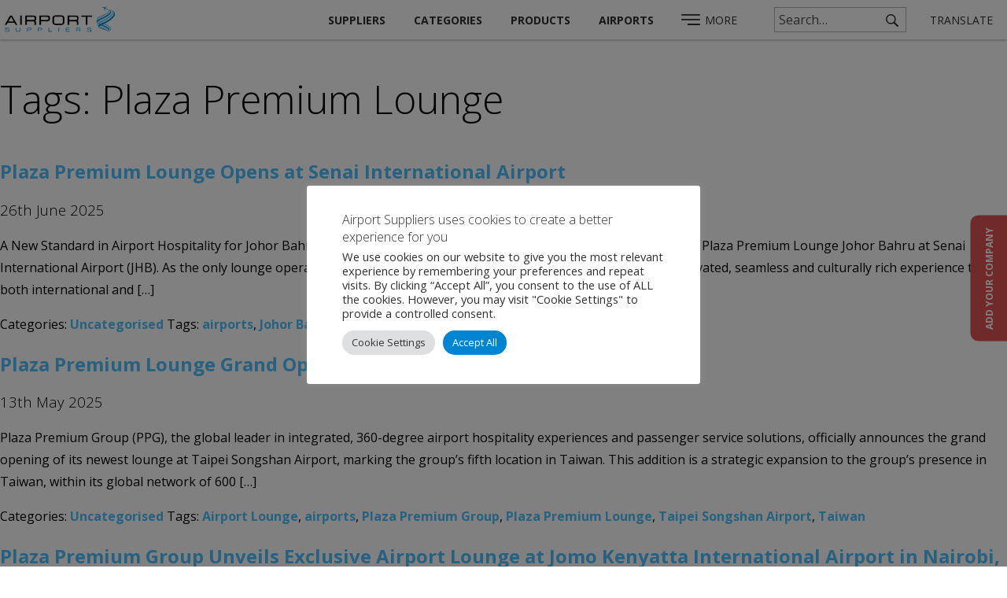

--- FILE ---
content_type: text/html; charset=UTF-8
request_url: https://www.airport-suppliers.com/tag/plaza-premium-lounge/
body_size: 92207
content:
<!DOCTYPE html>
<html lang="en-GB">
<head>
<meta charset="UTF-8">
<meta name="viewport" content="width=device-width, initial-scale=1.0, maximum-scale=1.0">
<title>Plaza Premium Lounge Archives - Airport Suppliers</title>
<link rel="shortcut icon" href="/favicon.ico">
<meta name='robots' content='index, follow, max-image-preview:large, max-snippet:-1, max-video-preview:-1' />

	<!-- This site is optimized with the Yoast SEO plugin v26.7 - https://yoast.com/wordpress/plugins/seo/ -->
	<link rel="canonical" href="https://www.airport-suppliers.com/tag/plaza-premium-lounge/" />
	<meta property="og:locale" content="en_GB" />
	<meta property="og:type" content="article" />
	<meta property="og:title" content="Plaza Premium Lounge Archives - Airport Suppliers" />
	<meta property="og:url" content="https://www.airport-suppliers.com/tag/plaza-premium-lounge/" />
	<meta property="og:site_name" content="Airport Suppliers" />
	<meta name="twitter:card" content="summary_large_image" />
	<script type="application/ld+json" class="yoast-schema-graph">{"@context":"https://schema.org","@graph":[{"@type":"CollectionPage","@id":"https://www.airport-suppliers.com/tag/plaza-premium-lounge/","url":"https://www.airport-suppliers.com/tag/plaza-premium-lounge/","name":"Plaza Premium Lounge Archives - Airport Suppliers","isPartOf":{"@id":"https://www.airport-suppliers.com/#website"},"primaryImageOfPage":{"@id":"https://www.airport-suppliers.com/tag/plaza-premium-lounge/#primaryimage"},"image":{"@id":"https://www.airport-suppliers.com/tag/plaza-premium-lounge/#primaryimage"},"thumbnailUrl":"https://www.airport-suppliers.com/wp-content/uploads/2025/06/PPL-JHB_Lounge-Entrance-2.jpg","breadcrumb":{"@id":"https://www.airport-suppliers.com/tag/plaza-premium-lounge/#breadcrumb"},"inLanguage":"en-GB"},{"@type":"ImageObject","inLanguage":"en-GB","@id":"https://www.airport-suppliers.com/tag/plaza-premium-lounge/#primaryimage","url":"https://www.airport-suppliers.com/wp-content/uploads/2025/06/PPL-JHB_Lounge-Entrance-2.jpg","contentUrl":"https://www.airport-suppliers.com/wp-content/uploads/2025/06/PPL-JHB_Lounge-Entrance-2.jpg","width":1120,"height":747},{"@type":"BreadcrumbList","@id":"https://www.airport-suppliers.com/tag/plaza-premium-lounge/#breadcrumb","itemListElement":[{"@type":"ListItem","position":1,"name":"Home","item":"https://www.airport-suppliers.com/"},{"@type":"ListItem","position":2,"name":"Plaza Premium Lounge"}]},{"@type":"WebSite","@id":"https://www.airport-suppliers.com/#website","url":"https://www.airport-suppliers.com/","name":"Airport Suppliers","description":"","potentialAction":[{"@type":"SearchAction","target":{"@type":"EntryPoint","urlTemplate":"https://www.airport-suppliers.com/?s={search_term_string}"},"query-input":{"@type":"PropertyValueSpecification","valueRequired":true,"valueName":"search_term_string"}}],"inLanguage":"en-GB"}]}</script>
	<!-- / Yoast SEO plugin. -->


<link rel='dns-prefetch' href='//challenges.cloudflare.com' />
<link rel="alternate" type="application/rss+xml" title="Airport Suppliers &raquo; Plaza Premium Lounge Tag Feed" href="https://www.airport-suppliers.com/tag/plaza-premium-lounge/feed/" />
<style id='wp-img-auto-sizes-contain-inline-css' type='text/css'>
img:is([sizes=auto i],[sizes^="auto," i]){contain-intrinsic-size:3000px 1500px}
/*# sourceURL=wp-img-auto-sizes-contain-inline-css */
</style>
<style id='wp-emoji-styles-inline-css' type='text/css'>

	img.wp-smiley, img.emoji {
		display: inline !important;
		border: none !important;
		box-shadow: none !important;
		height: 1em !important;
		width: 1em !important;
		margin: 0 0.07em !important;
		vertical-align: -0.1em !important;
		background: none !important;
		padding: 0 !important;
	}
/*# sourceURL=wp-emoji-styles-inline-css */
</style>
<style id='wp-block-library-inline-css' type='text/css'>
:root{--wp-block-synced-color:#7a00df;--wp-block-synced-color--rgb:122,0,223;--wp-bound-block-color:var(--wp-block-synced-color);--wp-editor-canvas-background:#ddd;--wp-admin-theme-color:#007cba;--wp-admin-theme-color--rgb:0,124,186;--wp-admin-theme-color-darker-10:#006ba1;--wp-admin-theme-color-darker-10--rgb:0,107,160.5;--wp-admin-theme-color-darker-20:#005a87;--wp-admin-theme-color-darker-20--rgb:0,90,135;--wp-admin-border-width-focus:2px}@media (min-resolution:192dpi){:root{--wp-admin-border-width-focus:1.5px}}.wp-element-button{cursor:pointer}:root .has-very-light-gray-background-color{background-color:#eee}:root .has-very-dark-gray-background-color{background-color:#313131}:root .has-very-light-gray-color{color:#eee}:root .has-very-dark-gray-color{color:#313131}:root .has-vivid-green-cyan-to-vivid-cyan-blue-gradient-background{background:linear-gradient(135deg,#00d084,#0693e3)}:root .has-purple-crush-gradient-background{background:linear-gradient(135deg,#34e2e4,#4721fb 50%,#ab1dfe)}:root .has-hazy-dawn-gradient-background{background:linear-gradient(135deg,#faaca8,#dad0ec)}:root .has-subdued-olive-gradient-background{background:linear-gradient(135deg,#fafae1,#67a671)}:root .has-atomic-cream-gradient-background{background:linear-gradient(135deg,#fdd79a,#004a59)}:root .has-nightshade-gradient-background{background:linear-gradient(135deg,#330968,#31cdcf)}:root .has-midnight-gradient-background{background:linear-gradient(135deg,#020381,#2874fc)}:root{--wp--preset--font-size--normal:16px;--wp--preset--font-size--huge:42px}.has-regular-font-size{font-size:1em}.has-larger-font-size{font-size:2.625em}.has-normal-font-size{font-size:var(--wp--preset--font-size--normal)}.has-huge-font-size{font-size:var(--wp--preset--font-size--huge)}.has-text-align-center{text-align:center}.has-text-align-left{text-align:left}.has-text-align-right{text-align:right}.has-fit-text{white-space:nowrap!important}#end-resizable-editor-section{display:none}.aligncenter{clear:both}.items-justified-left{justify-content:flex-start}.items-justified-center{justify-content:center}.items-justified-right{justify-content:flex-end}.items-justified-space-between{justify-content:space-between}.screen-reader-text{border:0;clip-path:inset(50%);height:1px;margin:-1px;overflow:hidden;padding:0;position:absolute;width:1px;word-wrap:normal!important}.screen-reader-text:focus{background-color:#ddd;clip-path:none;color:#444;display:block;font-size:1em;height:auto;left:5px;line-height:normal;padding:15px 23px 14px;text-decoration:none;top:5px;width:auto;z-index:100000}html :where(.has-border-color){border-style:solid}html :where([style*=border-top-color]){border-top-style:solid}html :where([style*=border-right-color]){border-right-style:solid}html :where([style*=border-bottom-color]){border-bottom-style:solid}html :where([style*=border-left-color]){border-left-style:solid}html :where([style*=border-width]){border-style:solid}html :where([style*=border-top-width]){border-top-style:solid}html :where([style*=border-right-width]){border-right-style:solid}html :where([style*=border-bottom-width]){border-bottom-style:solid}html :where([style*=border-left-width]){border-left-style:solid}html :where(img[class*=wp-image-]){height:auto;max-width:100%}:where(figure){margin:0 0 1em}html :where(.is-position-sticky){--wp-admin--admin-bar--position-offset:var(--wp-admin--admin-bar--height,0px)}@media screen and (max-width:600px){html :where(.is-position-sticky){--wp-admin--admin-bar--position-offset:0px}}

/*# sourceURL=wp-block-library-inline-css */
</style><style id='global-styles-inline-css' type='text/css'>
:root{--wp--preset--aspect-ratio--square: 1;--wp--preset--aspect-ratio--4-3: 4/3;--wp--preset--aspect-ratio--3-4: 3/4;--wp--preset--aspect-ratio--3-2: 3/2;--wp--preset--aspect-ratio--2-3: 2/3;--wp--preset--aspect-ratio--16-9: 16/9;--wp--preset--aspect-ratio--9-16: 9/16;--wp--preset--color--black: #000000;--wp--preset--color--cyan-bluish-gray: #abb8c3;--wp--preset--color--white: #ffffff;--wp--preset--color--pale-pink: #f78da7;--wp--preset--color--vivid-red: #cf2e2e;--wp--preset--color--luminous-vivid-orange: #ff6900;--wp--preset--color--luminous-vivid-amber: #fcb900;--wp--preset--color--light-green-cyan: #7bdcb5;--wp--preset--color--vivid-green-cyan: #00d084;--wp--preset--color--pale-cyan-blue: #8ed1fc;--wp--preset--color--vivid-cyan-blue: #0693e3;--wp--preset--color--vivid-purple: #9b51e0;--wp--preset--gradient--vivid-cyan-blue-to-vivid-purple: linear-gradient(135deg,rgb(6,147,227) 0%,rgb(155,81,224) 100%);--wp--preset--gradient--light-green-cyan-to-vivid-green-cyan: linear-gradient(135deg,rgb(122,220,180) 0%,rgb(0,208,130) 100%);--wp--preset--gradient--luminous-vivid-amber-to-luminous-vivid-orange: linear-gradient(135deg,rgb(252,185,0) 0%,rgb(255,105,0) 100%);--wp--preset--gradient--luminous-vivid-orange-to-vivid-red: linear-gradient(135deg,rgb(255,105,0) 0%,rgb(207,46,46) 100%);--wp--preset--gradient--very-light-gray-to-cyan-bluish-gray: linear-gradient(135deg,rgb(238,238,238) 0%,rgb(169,184,195) 100%);--wp--preset--gradient--cool-to-warm-spectrum: linear-gradient(135deg,rgb(74,234,220) 0%,rgb(151,120,209) 20%,rgb(207,42,186) 40%,rgb(238,44,130) 60%,rgb(251,105,98) 80%,rgb(254,248,76) 100%);--wp--preset--gradient--blush-light-purple: linear-gradient(135deg,rgb(255,206,236) 0%,rgb(152,150,240) 100%);--wp--preset--gradient--blush-bordeaux: linear-gradient(135deg,rgb(254,205,165) 0%,rgb(254,45,45) 50%,rgb(107,0,62) 100%);--wp--preset--gradient--luminous-dusk: linear-gradient(135deg,rgb(255,203,112) 0%,rgb(199,81,192) 50%,rgb(65,88,208) 100%);--wp--preset--gradient--pale-ocean: linear-gradient(135deg,rgb(255,245,203) 0%,rgb(182,227,212) 50%,rgb(51,167,181) 100%);--wp--preset--gradient--electric-grass: linear-gradient(135deg,rgb(202,248,128) 0%,rgb(113,206,126) 100%);--wp--preset--gradient--midnight: linear-gradient(135deg,rgb(2,3,129) 0%,rgb(40,116,252) 100%);--wp--preset--font-size--small: 13px;--wp--preset--font-size--medium: 20px;--wp--preset--font-size--large: 36px;--wp--preset--font-size--x-large: 42px;--wp--preset--spacing--20: 0.44rem;--wp--preset--spacing--30: 0.67rem;--wp--preset--spacing--40: 1rem;--wp--preset--spacing--50: 1.5rem;--wp--preset--spacing--60: 2.25rem;--wp--preset--spacing--70: 3.38rem;--wp--preset--spacing--80: 5.06rem;--wp--preset--shadow--natural: 6px 6px 9px rgba(0, 0, 0, 0.2);--wp--preset--shadow--deep: 12px 12px 50px rgba(0, 0, 0, 0.4);--wp--preset--shadow--sharp: 6px 6px 0px rgba(0, 0, 0, 0.2);--wp--preset--shadow--outlined: 6px 6px 0px -3px rgb(255, 255, 255), 6px 6px rgb(0, 0, 0);--wp--preset--shadow--crisp: 6px 6px 0px rgb(0, 0, 0);}:where(.is-layout-flex){gap: 0.5em;}:where(.is-layout-grid){gap: 0.5em;}body .is-layout-flex{display: flex;}.is-layout-flex{flex-wrap: wrap;align-items: center;}.is-layout-flex > :is(*, div){margin: 0;}body .is-layout-grid{display: grid;}.is-layout-grid > :is(*, div){margin: 0;}:where(.wp-block-columns.is-layout-flex){gap: 2em;}:where(.wp-block-columns.is-layout-grid){gap: 2em;}:where(.wp-block-post-template.is-layout-flex){gap: 1.25em;}:where(.wp-block-post-template.is-layout-grid){gap: 1.25em;}.has-black-color{color: var(--wp--preset--color--black) !important;}.has-cyan-bluish-gray-color{color: var(--wp--preset--color--cyan-bluish-gray) !important;}.has-white-color{color: var(--wp--preset--color--white) !important;}.has-pale-pink-color{color: var(--wp--preset--color--pale-pink) !important;}.has-vivid-red-color{color: var(--wp--preset--color--vivid-red) !important;}.has-luminous-vivid-orange-color{color: var(--wp--preset--color--luminous-vivid-orange) !important;}.has-luminous-vivid-amber-color{color: var(--wp--preset--color--luminous-vivid-amber) !important;}.has-light-green-cyan-color{color: var(--wp--preset--color--light-green-cyan) !important;}.has-vivid-green-cyan-color{color: var(--wp--preset--color--vivid-green-cyan) !important;}.has-pale-cyan-blue-color{color: var(--wp--preset--color--pale-cyan-blue) !important;}.has-vivid-cyan-blue-color{color: var(--wp--preset--color--vivid-cyan-blue) !important;}.has-vivid-purple-color{color: var(--wp--preset--color--vivid-purple) !important;}.has-black-background-color{background-color: var(--wp--preset--color--black) !important;}.has-cyan-bluish-gray-background-color{background-color: var(--wp--preset--color--cyan-bluish-gray) !important;}.has-white-background-color{background-color: var(--wp--preset--color--white) !important;}.has-pale-pink-background-color{background-color: var(--wp--preset--color--pale-pink) !important;}.has-vivid-red-background-color{background-color: var(--wp--preset--color--vivid-red) !important;}.has-luminous-vivid-orange-background-color{background-color: var(--wp--preset--color--luminous-vivid-orange) !important;}.has-luminous-vivid-amber-background-color{background-color: var(--wp--preset--color--luminous-vivid-amber) !important;}.has-light-green-cyan-background-color{background-color: var(--wp--preset--color--light-green-cyan) !important;}.has-vivid-green-cyan-background-color{background-color: var(--wp--preset--color--vivid-green-cyan) !important;}.has-pale-cyan-blue-background-color{background-color: var(--wp--preset--color--pale-cyan-blue) !important;}.has-vivid-cyan-blue-background-color{background-color: var(--wp--preset--color--vivid-cyan-blue) !important;}.has-vivid-purple-background-color{background-color: var(--wp--preset--color--vivid-purple) !important;}.has-black-border-color{border-color: var(--wp--preset--color--black) !important;}.has-cyan-bluish-gray-border-color{border-color: var(--wp--preset--color--cyan-bluish-gray) !important;}.has-white-border-color{border-color: var(--wp--preset--color--white) !important;}.has-pale-pink-border-color{border-color: var(--wp--preset--color--pale-pink) !important;}.has-vivid-red-border-color{border-color: var(--wp--preset--color--vivid-red) !important;}.has-luminous-vivid-orange-border-color{border-color: var(--wp--preset--color--luminous-vivid-orange) !important;}.has-luminous-vivid-amber-border-color{border-color: var(--wp--preset--color--luminous-vivid-amber) !important;}.has-light-green-cyan-border-color{border-color: var(--wp--preset--color--light-green-cyan) !important;}.has-vivid-green-cyan-border-color{border-color: var(--wp--preset--color--vivid-green-cyan) !important;}.has-pale-cyan-blue-border-color{border-color: var(--wp--preset--color--pale-cyan-blue) !important;}.has-vivid-cyan-blue-border-color{border-color: var(--wp--preset--color--vivid-cyan-blue) !important;}.has-vivid-purple-border-color{border-color: var(--wp--preset--color--vivid-purple) !important;}.has-vivid-cyan-blue-to-vivid-purple-gradient-background{background: var(--wp--preset--gradient--vivid-cyan-blue-to-vivid-purple) !important;}.has-light-green-cyan-to-vivid-green-cyan-gradient-background{background: var(--wp--preset--gradient--light-green-cyan-to-vivid-green-cyan) !important;}.has-luminous-vivid-amber-to-luminous-vivid-orange-gradient-background{background: var(--wp--preset--gradient--luminous-vivid-amber-to-luminous-vivid-orange) !important;}.has-luminous-vivid-orange-to-vivid-red-gradient-background{background: var(--wp--preset--gradient--luminous-vivid-orange-to-vivid-red) !important;}.has-very-light-gray-to-cyan-bluish-gray-gradient-background{background: var(--wp--preset--gradient--very-light-gray-to-cyan-bluish-gray) !important;}.has-cool-to-warm-spectrum-gradient-background{background: var(--wp--preset--gradient--cool-to-warm-spectrum) !important;}.has-blush-light-purple-gradient-background{background: var(--wp--preset--gradient--blush-light-purple) !important;}.has-blush-bordeaux-gradient-background{background: var(--wp--preset--gradient--blush-bordeaux) !important;}.has-luminous-dusk-gradient-background{background: var(--wp--preset--gradient--luminous-dusk) !important;}.has-pale-ocean-gradient-background{background: var(--wp--preset--gradient--pale-ocean) !important;}.has-electric-grass-gradient-background{background: var(--wp--preset--gradient--electric-grass) !important;}.has-midnight-gradient-background{background: var(--wp--preset--gradient--midnight) !important;}.has-small-font-size{font-size: var(--wp--preset--font-size--small) !important;}.has-medium-font-size{font-size: var(--wp--preset--font-size--medium) !important;}.has-large-font-size{font-size: var(--wp--preset--font-size--large) !important;}.has-x-large-font-size{font-size: var(--wp--preset--font-size--x-large) !important;}
/*# sourceURL=global-styles-inline-css */
</style>

<style id='classic-theme-styles-inline-css' type='text/css'>
/*! This file is auto-generated */
.wp-block-button__link{color:#fff;background-color:#32373c;border-radius:9999px;box-shadow:none;text-decoration:none;padding:calc(.667em + 2px) calc(1.333em + 2px);font-size:1.125em}.wp-block-file__button{background:#32373c;color:#fff;text-decoration:none}
/*# sourceURL=/wp-includes/css/classic-themes.min.css */
</style>
<link rel='stylesheet' id='blaze-as-airports-css' href='https://www.airport-suppliers.com/wp-content/plugins/blaze-as-airports/css/style.css?ver=6.9' type='text/css' media='all' />
<link rel='stylesheet' id='contact-form-7-css' href='https://www.airport-suppliers.com/wp-content/plugins/contact-form-7/includes/css/styles.css?ver=6.1.4' type='text/css' media='all' />
<link rel='stylesheet' id='cookie-law-info-css' href='https://www.airport-suppliers.com/wp-content/plugins/cookie-law-info/legacy/public/css/cookie-law-info-public.css?ver=3.3.9.1' type='text/css' media='all' />
<link rel='stylesheet' id='cookie-law-info-gdpr-css' href='https://www.airport-suppliers.com/wp-content/plugins/cookie-law-info/legacy/public/css/cookie-law-info-gdpr.css?ver=3.3.9.1' type='text/css' media='all' />
<link rel='stylesheet' id='iw_galleries_style-css' href='https://www.airport-suppliers.com/wp-content/plugins/illicit-galleries/scss/stylesheets/main.css?ver=6.9' type='text/css' media='all' />
<link rel='stylesheet' id='iw_prettythumbs_main-css' href='https://www.airport-suppliers.com/wp-content/plugins/illicit-pretty-thumbs/scss/stylesheets/main.css?ver=20190806c' type='text/css' media='all' />
<link rel='stylesheet' id='iw_prettythumbs_mobilestatic-css' href='https://www.airport-suppliers.com/wp-content/plugins/illicit-pretty-thumbs/scss/stylesheets/mobile-static.css?ver=6.9' type='text/css' media='all' />
<link rel='stylesheet' id='main-style-css' href='https://www.airport-suppliers.com/wp-content/themes/illicitwebdesign/dist/css/main.css?ver=1.3.28' type='text/css' media='all' />
<link rel='stylesheet' id='slick-style-css' href='https://www.airport-suppliers.com/wp-content/themes/illicitwebdesign/js-extra/plugins/blaze-slick-slider/slick-1.8.1/slick/slick.css?ver=1.3.28' type='text/css' media='all' />
<link rel='stylesheet' id='video-slider-style-css' href='https://www.airport-suppliers.com/wp-content/themes/illicitwebdesign/scss/stylesheets/blz-video-slider.css?ver=1.3.28' type='text/css' media='all' />
<script type="text/javascript" src="https://www.airport-suppliers.com/wp-includes/js/jquery/jquery.min.js?ver=3.7.1" id="jquery-core-js"></script>
<script type="text/javascript" src="https://www.airport-suppliers.com/wp-includes/js/jquery/jquery-migrate.min.js?ver=3.4.1" id="jquery-migrate-js"></script>
<script type="text/javascript" id="cookie-law-info-js-extra">
/* <![CDATA[ */
var Cli_Data = {"nn_cookie_ids":["_tr_id.2039.3637","_tr_ses.2039.3637","CONSENT","yt-remote-device-id","yt-remote-connected-devices","_GRECAPTCHA","YSC","VISITOR_INFO1_LIVE","test_cookie","IDE","_ga","_gid","lang","_gat"],"cookielist":[],"non_necessary_cookies":{"necessary":["_GRECAPTCHA","test_cookie"],"functional":["lang"],"analytics":["CONSENT","_ga","_gid","_gat"],"third-party":["_tr_id.2039.3637","_tr_ses.2039.3637","yt-remote-device-id","yt-remote-connected-devices","YSC","VISITOR_INFO1_LIVE","IDE"]},"ccpaEnabled":"","ccpaRegionBased":"","ccpaBarEnabled":"","strictlyEnabled":["necessary","obligatoire"],"ccpaType":"gdpr","js_blocking":"1","custom_integration":"","triggerDomRefresh":"","secure_cookies":""};
var cli_cookiebar_settings = {"animate_speed_hide":"500","animate_speed_show":"500","background":"#FFF","border":"#b1a6a6c2","border_on":"","button_1_button_colour":"#61a229","button_1_button_hover":"#4e8221","button_1_link_colour":"#fff","button_1_as_button":"1","button_1_new_win":"","button_2_button_colour":"#333","button_2_button_hover":"#292929","button_2_link_colour":"#444","button_2_as_button":"","button_2_hidebar":"","button_3_button_colour":"#dedfe0","button_3_button_hover":"#b2b2b3","button_3_link_colour":"#333333","button_3_as_button":"1","button_3_new_win":"","button_4_button_colour":"#dedfe0","button_4_button_hover":"#b2b2b3","button_4_link_colour":"#333333","button_4_as_button":"1","button_7_button_colour":"#61a229","button_7_button_hover":"#4e8221","button_7_link_colour":"#fff","button_7_as_button":"1","button_7_new_win":"","font_family":"inherit","header_fix":"","notify_animate_hide":"1","notify_animate_show":"","notify_div_id":"#cookie-law-info-bar","notify_position_horizontal":"right","notify_position_vertical":"bottom","scroll_close":"","scroll_close_reload":"","accept_close_reload":"","reject_close_reload":"","showagain_tab":"","showagain_background":"#fff","showagain_border":"#000","showagain_div_id":"#cookie-law-info-again","showagain_x_position":"100px","text":"#333333","show_once_yn":"","show_once":"10000","logging_on":"","as_popup":"","popup_overlay":"1","bar_heading_text":"Airport Suppliers uses cookies to create a better experience for you","cookie_bar_as":"popup","popup_showagain_position":"bottom-right","widget_position":"left"};
var log_object = {"ajax_url":"https://www.airport-suppliers.com/wp-admin/admin-ajax.php"};
//# sourceURL=cookie-law-info-js-extra
/* ]]> */
</script>
<script type="text/javascript" src="https://www.airport-suppliers.com/wp-content/plugins/cookie-law-info/legacy/public/js/cookie-law-info-public.js?ver=3.3.9.1" id="cookie-law-info-js"></script>
<link rel="https://api.w.org/" href="https://www.airport-suppliers.com/wp-json/" /><link rel="alternate" title="JSON" type="application/json" href="https://www.airport-suppliers.com/wp-json/wp/v2/tags/3012" /><link rel="EditURI" type="application/rsd+xml" title="RSD" href="https://www.airport-suppliers.com/xmlrpc.php?rsd" />
<meta name="generator" content="WordPress 6.9" />
<!-- Google Tag Manager (Old) -->
<script type="text/plain" data-cli-class="cli-blocker-script"  data-cli-script-type="analytics" data-cli-block="true"  data-cli-element-position="head">(function(w,d,s,l,i){w[l]=w[l]||[];w[l].push({'gtm.start':
new Date().getTime(),event:'gtm.js'});var f=d.getElementsByTagName(s)[0],
j=d.createElement(s),dl=l!='dataLayer'?'&l='+l:'';j.async=true;j.src=
'https://www.googletagmanager.com/gtm.js?id='+i+dl;f.parentNode.insertBefore(j,f);
})(window,document,'script','dataLayer','GTM-N6P27W');</script>
<!-- End Google Tag Manager -->

<!-- Google tag (gtag.js) -->
<script type="text/plain" data-cli-class="cli-blocker-script"  data-cli-script-type="analytics" data-cli-block="true"  data-cli-element-position="head" async src="https://www.googletagmanager.com/gtag/js?id=G-CETT34TC2H"></script>
<script type="text/plain" data-cli-class="cli-blocker-script"  data-cli-script-type="analytics" data-cli-block="true"  data-cli-element-position="head">
  window.dataLayer = window.dataLayer || [];
  function gtag(){dataLayer.push(arguments);}
  gtag('js', new Date());

  gtag('config', 'G-CETT34TC2H');
</script>

<script type="text/plain" data-cli-class="cli-blocker-script"  data-cli-script-type="analytics" data-cli-block="true"  data-cli-element-position="head">
    (function(h,o,t,j,a,r){
        h.hj=h.hj||function(){(h.hj.q=h.hj.q||[]).push(arguments)};
        h._hjSettings={hjid:1287296,hjsv:6};
        a=o.getElementsByTagName('head')[0];
        r=o.createElement('script');r.async=1;
        r.src=t+h._hjSettings.hjid+j+h._hjSettings.hjsv;
        a.appendChild(r);
    })(window,document,'https://static.hotjar.com/c/hotjar-','.js?sv=');
</script>    <script>
    if(!window.iw)window.iw={};
    window.iw.doTypeSpecificSearches=false;
    </script>
    	<!--[if lt IE 9]>
	<meta http-equiv="Page-Enter" content="blendTrans(Duration=0)">
	<meta http-equiv="Page-Exit" content="blendTrans(Duration=0)">
	<link rel="stylesheet" href="https://www.airport-suppliers.com/wp-content/themes/illicitwebdesign/scss/stylesheets/ie8.css">
	<script type="text/javascript" src="https://www.airport-suppliers.com/wp-content/themes/illicitwebdesign/js/css3-mediaqueries.js"></script>
	<script type="text/javascript" src="https://www.airport-suppliers.com/wp-content/themes/illicitwebdesign/js/html5shiv.js"></script>
	<![endif]-->
	<!--[if lt IE 8]>
	<script type="text/javascript" src="https://www.airport-suppliers.com/wp-content/themes/illicitwebdesign/js/JSON-js-master/json2.js"></script>
	<script type="text/javascript" src="https://www.airport-suppliers.com/wp-content/themes/illicitwebdesign/js/ie7_inline_block_fix.js"></script>
	<![endif]-->
	    	<script>if(!window.iw)window.iw={};window.iw.autosuggestMinChars=8;</script>
    	<style>
	.ui-autocomplete li.ui-menu-item {
		line-height: normal;
	}
	.ui-autocomplete li.ui-menu-item a {
		position: relative;
		display: block;
		margin: 0;
		padding: 0;
	}
	.ui-autocomplete li.ui-menu-item em {opacity: 0.4}
	.ui-autocomplete .as-label {
		display: flex;
		align-items: center;
		justify-content: space-between;
		position: relative;
		margin: 0;
		padding:0;
		width: 100%;
	}
	.ui-autocomplete .as-label span {
		display: inline-block;
	}
	.ui-autocomplete .as-label em {
		display: inline-block;
		padding: 0 0 0 15px;
	}
	</style><script>
    (function(h,o,t,j,a,r){
        h.hj=h.hj||function(){(h.hj.q=h.hj.q||[]).push(arguments)};
        h._hjSettings={hjid:1287296,hjsv:6};
        a=o.getElementsByTagName('head')[0];
        r=o.createElement('script');r.async=1;
        r.src=t+h._hjSettings.hjid+j+h._hjSettings.hjsv;
        a.appendChild(r);
    })(window,document,'https://static.hotjar.com/c/hotjar-','.js?sv=');
</script>
<style>
.grecaptcha-badge {
    display:none!important;
}
</style>
<link rel='stylesheet' id='cookie-law-info-table-css' href='https://www.airport-suppliers.com/wp-content/plugins/cookie-law-info/legacy/public/css/cookie-law-info-table.css?ver=3.3.9.1' type='text/css' media='all' />
</head>
<body class="archive tag tag-plaza-premium-lounge tag-3012 wp-theme-illicitwebdesign post-plaza-premium-lounge-opens-at-senai-international-airport no-top-banner site-airport-suppliers">
<div id="global-wrapper">
			<header id="header">
				<div class="header-bgd"></div>
				<div id="header-bottom">
					<div id="header-col-a">
					<a href="/" id="header-logo"></a>
				</div>
				<div id="header-col-b">
					<nav class="illicit-nav" id="header-menu" role="navigation">
		<div class="menu-main-menu-container"><ul id="menu-main-menu" class="menu"><li id="menu-item-89200" class="menu-item menu-item-type-custom menu-item-object-custom menu-item-89200"><a href="/suppliers">Suppliers</a></li>
<li id="menu-item-89201" class="menu-item menu-item-type-custom menu-item-object-custom menu-item-89201"><a href="/supplier-categories">Categories</a></li>
<li id="menu-item-90183" class="menu-item menu-item-type-post_type menu-item-object-page menu-item-90183"><a href="https://www.airport-suppliers.com/products-a-z/">Products</a></li>
<li id="menu-item-160055" class="menu-item menu-item-type-custom menu-item-object-custom menu-item-160055"><a href="/airports/all/">Airports</a></li>
</ul></div>		</nav>
							<div class="header-icons">
			<span class="header-icon header-icon-hamburger" data-popout-btn="hamburger">
				<span>MORE</span>
			</span>
						<span class="header-icon header-icon-search" data-popout-btn="search"></span>
					<span class="header-icon header-search-box">
			<div class="search-input-wrap" data-search-form="">
				<input type="text" name="search" placeholder="Search…">
				<span data-search-submit="" class="search-btn"></span>
			</div>
		</span>
					<span class="header-icon header-icon-lang" data-popout-btn="lang" title="Translate this page">
				<span>Translate</span>
			</span>
		</div>
				</div>
				</div>
				<div id="header-popouts">
			<div class="header-popout header-popout-search" data-popout="search">
				<div class="header-popout-arrow"></div>
				<div class="search-cta-wrap header-popout-search-cta-wrap">
			        <div class="search-cta">
			            <div class="search-input-wrap" data-search-form="">
			                <input type="text" name="search" placeholder="Search…">
			                <div data-search-submit="" class="search-btn"></div>
			            </div>
			        </div>
			    </div>
			</div>

			<div class="header-popout header-popout-hamburger" data-popout="hamburger">
				<div class="header-popout-arrow"></div>
				<div class="header-popout-hamburger-main-menu">
					<div class="menu-main-menu-container"><ul id="menu-main-menu-1" class="menu"><li class="menu-item menu-item-type-custom menu-item-object-custom menu-item-89200"><a href="/suppliers">Suppliers</a></li>
<li class="menu-item menu-item-type-custom menu-item-object-custom menu-item-89201"><a href="/supplier-categories">Categories</a></li>
<li class="menu-item menu-item-type-post_type menu-item-object-page menu-item-90183"><a href="https://www.airport-suppliers.com/products-a-z/">Products</a></li>
<li class="menu-item menu-item-type-custom menu-item-object-custom menu-item-160055"><a href="/airports/all/">Airports</a></li>
</ul></div>				</div>
				<div>
					<div class="menu-hamburger-menu-container"><ul id="menu-hamburger-menu" class="menu"><li id="menu-item-89211" class="menu-item menu-item-type-custom menu-item-object-custom menu-item-has-children menu-item-89211"><a href="/suppliers/">Suppliers A-Z</a>
<ul class="sub-menu">
	<li id="menu-item-89212" class="menu-item menu-item-type-post_type menu-item-object-page menu-item-89212"><a href="https://www.airport-suppliers.com/products-a-z/">Products</a></li>
	<li id="menu-item-89213" class="menu-item menu-item-type-custom menu-item-object-custom menu-item-89213"><a href="/supplier-categories/">Categories</a></li>
	<li id="menu-item-89645" class="menu-item menu-item-type-custom menu-item-object-custom menu-item-89645"><a href="/events/">Events</a></li>
</ul>
</li>
<li id="menu-item-89215" class="menu-item menu-item-type-post_type menu-item-object-page menu-item-has-children menu-item-89215"><a href="https://www.airport-suppliers.com/company-news/">Company News</a>
<ul class="sub-menu">
	<li id="menu-item-89216" class="menu-item menu-item-type-post_type menu-item-object-page menu-item-89216"><a href="https://www.airport-suppliers.com/news/">Industry News</a></li>
	<li id="menu-item-89217" class="menu-item menu-item-type-post_type menu-item-object-page menu-item-89217"><a href="https://www.airport-suppliers.com/testimonials/">Testimonials</a></li>
	<li id="menu-item-89218" class="menu-item menu-item-type-post_type menu-item-object-page menu-item-89218"><a href="https://www.airport-suppliers.com/typical-enquiries/">Typical Enquiries</a></li>
	<li id="menu-item-89219" class="menu-item menu-item-type-custom menu-item-object-custom menu-item-89219"><a href="/organisations/">Organisations</a></li>
</ul>
</li>
<li id="menu-item-89220" class="menu-item menu-item-type-post_type menu-item-object-page menu-item-has-children menu-item-89220"><a href="https://www.airport-suppliers.com/add-your-company/">Add Your Company</a>
<ul class="sub-menu">
	<li id="menu-item-89222" class="menu-item menu-item-type-post_type menu-item-object-page menu-item-89222"><a href="https://www.airport-suppliers.com/add-your-news/">Add Your News</a></li>
	<li id="menu-item-89221" class="menu-item menu-item-type-post_type menu-item-object-page menu-item-89221"><a href="https://www.airport-suppliers.com/add-your-event/">Add Your Event</a></li>
	<li id="menu-item-89224" class="menu-item menu-item-type-post_type menu-item-object-page menu-item-89224"><a href="https://www.airport-suppliers.com/about/">About</a></li>
	<li id="menu-item-89225" class="menu-item menu-item-type-post_type menu-item-object-page menu-item-89225"><a href="https://www.airport-suppliers.com/contact/">Contact</a></li>
</ul>
</li>
</ul></div>				</div>
			</div>

			<div class="header-popout header-popout-lang" data-popout="lang">
				<div class="header-popout-arrow"></div>
				<div class="header-popout-lang-main">
					<h2>Translate Page</h2>
					<div><div id="google_translate_element"></div><script type="text/javascript">
function googleTranslateElementInit() {
  new google.translate.TranslateElement({pageLanguage: 'en', layout: google.translate.TranslateElement.InlineLayout.SIMPLE, autoDisplay: false}, 'google_translate_element');
}
</script><script type="text/javascript" src="//translate.google.com/translate_a/element.js?cb=googleTranslateElementInit"></script></div>
									</div>
			</div>
		</div>
				</header>
				<div id="body-wrapper">
<section role="main">
	<header class="header">
		<h1 class="entry-title">Tags: Plaza Premium Lounge</h1>
	</header>
	
<article id="post-213755" class="post-213755 post type-post status-publish format-standard has-post-thumbnail hentry category-uncategorised tag-airports tag-johor-bahru tag-plaza-premium-lounge tag-senai-international-airport">
	<header>

		<h2><a href='https://www.airport-suppliers.com/plaza-premium-lounge-opens-at-senai-international-airport/'>Plaza Premium Lounge Opens at Senai International Airport</a></h2>
		<section class="entry-meta">
<!--
<span class="author vcard"></span>
<span class="meta-sep"> | </span>
-->
<h3 class="entry-date">26th June 2025</h3>
</section>
	</header>
	<section class="entry-summary">
<p>A New Standard in Airport Hospitality for Johor Bahru Plaza Premium Group is proud to announce the soft opening of Plaza Premium Lounge Johor Bahru at Senai International Airport (JHB). As the only lounge operator in the airport, the 80-seater lounge promises to deliver an elevated, seamless and culturally rich experience to both international and [&hellip;]</p>
</section><footer class="entry-footer">
<span class="cat-links">Categories: <a href="https://www.airport-suppliers.com/category/uncategorised/" rel="category tag">Uncategorised</a></span>
<span class="tag-links">Tags: <a href="https://www.airport-suppliers.com/tag/airports/" rel="tag">airports</a>, <a href="https://www.airport-suppliers.com/tag/johor-bahru/" rel="tag">Johor Bahru</a>, <a href="https://www.airport-suppliers.com/tag/plaza-premium-lounge/" rel="tag">Plaza Premium Lounge</a>, <a href="https://www.airport-suppliers.com/tag/senai-international-airport/" rel="tag">Senai International Airport</a></span>
</footer> </article>

<article id="post-211660" class="post-211660 post type-post status-publish format-standard has-post-thumbnail hentry category-uncategorised tag-airport-lounge tag-airports tag-plaza-premium-group tag-plaza-premium-lounge tag-taipei-songshan-airport tag-taiwan">
	<header>

		<h2><a href='https://www.airport-suppliers.com/plaza-premium-lounge-grand-opening-in-taipei-songshan-airport-taipeis-new-destination-for-local-flavours-artistry-and-elevated-hospitality/'>Plaza Premium Lounge Grand Opening in Taipei Songshan Airport</a></h2>
		<section class="entry-meta">
<!--
<span class="author vcard"></span>
<span class="meta-sep"> | </span>
-->
<h3 class="entry-date">13th May 2025</h3>
</section>
	</header>
	<section class="entry-summary">
<p>Plaza Premium Group (PPG), the global leader in integrated, 360-degree airport hospitality experiences and passenger service solutions, officially announces the grand opening of its newest lounge at Taipei Songshan Airport, marking the group’s fifth location in Taiwan. This addition is a strategic expansion to the group’s presence in Taiwan, within its global network of 600 [&hellip;]</p>
</section><footer class="entry-footer">
<span class="cat-links">Categories: <a href="https://www.airport-suppliers.com/category/uncategorised/" rel="category tag">Uncategorised</a></span>
<span class="tag-links">Tags: <a href="https://www.airport-suppliers.com/tag/airport-lounge/" rel="tag">Airport Lounge</a>, <a href="https://www.airport-suppliers.com/tag/airports/" rel="tag">airports</a>, <a href="https://www.airport-suppliers.com/tag/plaza-premium-group/" rel="tag">Plaza Premium Group</a>, <a href="https://www.airport-suppliers.com/tag/plaza-premium-lounge/" rel="tag">Plaza Premium Lounge</a>, <a href="https://www.airport-suppliers.com/tag/taipei-songshan-airport/" rel="tag">Taipei Songshan Airport</a>, <a href="https://www.airport-suppliers.com/tag/taiwan/" rel="tag">Taiwan</a></span>
</footer> </article>

<article id="post-188501" class="post-188501 post type-post status-publish format-standard has-post-thumbnail hentry category-uncategorised tag-jkia tag-jomo-kenyatta-international-airport tag-plaza-premium-group tag-plaza-premium-lounge">
	<header>

		<h2><a href='https://www.airport-suppliers.com/plaza-premium-group-unveils-exclusive-airport-lounge-at-jomo-kenyatta-international-airport-in-nairobi-kenya/'>Plaza Premium Group Unveils Exclusive Airport Lounge at Jomo Kenyatta International Airport in Nairobi, Kenya</a></h2>
		<section class="entry-meta">
<!--
<span class="author vcard"></span>
<span class="meta-sep"> | </span>
-->
<h3 class="entry-date">8th February 2024</h3>
</section>
	</header>
	<section class="entry-summary">
<p>Plaza Premium Group adds Nairobi to its global lounge network with an exclusive lounge at the Jomo Kenyatta International Airport (JKIA), in terminal 1D, next to gate 4, on level 2. True to the brand, the lounge brings a world class elegance and functionality, providing discerning travellers at JKIA with a go-to space to relax, [&hellip;]</p>
</section><footer class="entry-footer">
<span class="cat-links">Categories: <a href="https://www.airport-suppliers.com/category/uncategorised/" rel="category tag">Uncategorised</a></span>
<span class="tag-links">Tags: <a href="https://www.airport-suppliers.com/tag/jkia/" rel="tag">JKIA</a>, <a href="https://www.airport-suppliers.com/tag/jomo-kenyatta-international-airport/" rel="tag">Jomo Kenyatta International Airport</a>, <a href="https://www.airport-suppliers.com/tag/plaza-premium-group/" rel="tag">Plaza Premium Group</a>, <a href="https://www.airport-suppliers.com/tag/plaza-premium-lounge/" rel="tag">Plaza Premium Lounge</a></span>
</footer> </article>

<article id="post-148927" class="post-148927 post type-post status-publish format-standard has-post-thumbnail hentry category-uncategorised tag-airport-lounge tag-airport-news tag-budapest-airport tag-liszt-ferenc-airport tag-plaza-premium-lounge">
	<header>

		<h2><a href='https://www.airport-suppliers.com/second-plaza-premium-lounge-opens-at-budapest-liszt-ferenc-international-airport/'>Second Plaza Premium Lounge Opens at Budapest Liszt Ferenc International Airport</a></h2>
		<section class="entry-meta">
<!--
<span class="author vcard"></span>
<span class="meta-sep"> | </span>
-->
<h3 class="entry-date">1st March 2022</h3>
</section>
	</header>
	<section class="entry-summary">
<p>&nbsp; Second Plaza Premium Lounge Opens at Budapest Liszt Ferenc International Airport  Plaza Premium Lounge has opened its second Plaza Premium Lounge in Budapest Liszt Ferenc International Airport (IATA Code: BUD) &#8211; Hungary’s largest International Airport. The opening marks the second lounge launch in a month; Plaza Premium Group debuted its first Lounge on 1st [&hellip;]</p>
</section><footer class="entry-footer">
<span class="cat-links">Categories: <a href="https://www.airport-suppliers.com/category/uncategorised/" rel="category tag">Uncategorised</a></span>
<span class="tag-links">Tags: <a href="https://www.airport-suppliers.com/tag/airport-lounge/" rel="tag">Airport Lounge</a>, <a href="https://www.airport-suppliers.com/tag/airport-news/" rel="tag">Airport News</a>, <a href="https://www.airport-suppliers.com/tag/budapest-airport/" rel="tag">Budapest Airport</a>, <a href="https://www.airport-suppliers.com/tag/liszt-ferenc-airport/" rel="tag">Liszt Ferenc Airport</a>, <a href="https://www.airport-suppliers.com/tag/plaza-premium-lounge/" rel="tag">Plaza Premium Lounge</a></span>
</footer> </article>

<article id="post-105779" class="post-105779 post type-post status-publish format-standard has-post-thumbnail hentry category-uncategorised tag-airport-news tag-finavia tag-helsinki-airport tag-plaza-premium-lounge">
	<header>

		<h2><a href='https://www.airport-suppliers.com/plaza-premium-lounge-officially-celebrates-its-opening-at-helsinki-airport/'>Plaza Premium Lounge officially celebrates its opening at Helsinki Airport</a></h2>
		<section class="entry-meta">
<!--
<span class="author vcard"></span>
<span class="meta-sep"> | </span>
-->
<h3 class="entry-date">2nd December 2019</h3>
</section>
	</header>
	<section class="entry-summary">
<p>The Plaza Premium Lounge offers non-Schengen area passengers options for relaxation, food and entertainment. Mr. Song Hoi-See, founder of the award-winning lounge brand, finds it important that Finnish elements are present at Helsinki Airport and its Plaza Premium Lounge. Passengers of all airlines and travel classes can purchase access to the Plaza Premium Lounge. The [&hellip;]</p>
</section><footer class="entry-footer">
<span class="cat-links">Categories: <a href="https://www.airport-suppliers.com/category/uncategorised/" rel="category tag">Uncategorised</a></span>
<span class="tag-links">Tags: <a href="https://www.airport-suppliers.com/tag/airport-news/" rel="tag">Airport News</a>, <a href="https://www.airport-suppliers.com/tag/finavia/" rel="tag">Finavia</a>, <a href="https://www.airport-suppliers.com/tag/helsinki-airport/" rel="tag">Helsinki Airport</a>, <a href="https://www.airport-suppliers.com/tag/plaza-premium-lounge/" rel="tag">Plaza Premium Lounge</a></span>
</footer> </article>

<article id="post-86386" class="post-86386 post type-post status-publish format-standard has-post-thumbnail hentry category-uncategorised tag-airport-news tag-finavia tag-helsinki-airport tag-plaza-premium-lounge">
	<header>

		<h2><a href='https://www.airport-suppliers.com/plaza-premium-lounge-opening-at-helsinki-airport-in-february-2019/'>Plaza Premium Lounge opening at Helsinki Airport in February 2019</a></h2>
		<section class="entry-meta">
<!--
<span class="author vcard"></span>
<span class="meta-sep"> | </span>
-->
<h3 class="entry-date">13th September 2018</h3>
</section>
	</header>
	<section class="entry-summary">
<p>Helsinki Airport’s wide range of services will be topped up with a new pay-in lounge, Plaza Premium Lounge, opening in February 2019 at non-Schengen terminal as a part of the terminal extension opens. The new lounge operator was selected through a public tendering process. Being ranked as the best airport in Northern Europe, Finavia continues [&hellip;]</p>
</section><footer class="entry-footer">
<span class="cat-links">Categories: <a href="https://www.airport-suppliers.com/category/uncategorised/" rel="category tag">Uncategorised</a></span>
<span class="tag-links">Tags: <a href="https://www.airport-suppliers.com/tag/airport-news/" rel="tag">Airport News</a>, <a href="https://www.airport-suppliers.com/tag/finavia/" rel="tag">Finavia</a>, <a href="https://www.airport-suppliers.com/tag/helsinki-airport/" rel="tag">Helsinki Airport</a>, <a href="https://www.airport-suppliers.com/tag/plaza-premium-lounge/" rel="tag">Plaza Premium Lounge</a></span>
</footer> </article>

<article id="post-65881" class="post-65881 post type-post status-publish format-standard has-post-thumbnail hentry category-uncategorised tag-airport-news tag-heathrow tag-lounge-of-the-year-award tag-news tag-plaza-premium-lounge">
	<header>

		<h2><a href='https://www.airport-suppliers.com/heathrow-t2-plaza-premium-lounge-wins-2016-lounge-year-award/'>Heathrow T2 Plaza Premium Lounge wins 2016 lounge of the year award</a></h2>
		<section class="entry-meta">
<!--
<span class="author vcard"></span>
<span class="meta-sep"> | </span>
-->
<h3 class="entry-date">8th December 2016</h3>
</section>
	</header>
	<section class="entry-summary">
<p>Plaza Premium Lounge at London Heathrow, Terminal 2, has been awarded the Priority Pass Global Airport Lounge of the Year Award. Now in its twelfth year, the awards are based on ratings provided by Priority Pass Members and recognize excellence within the world’s largest independent lounge membership program that includes over 1,000 airport lounges, in [&hellip;]</p>
</section><footer class="entry-footer">
<span class="cat-links">Categories: <a href="https://www.airport-suppliers.com/category/uncategorised/" rel="category tag">Uncategorised</a></span>
<span class="tag-links">Tags: <a href="https://www.airport-suppliers.com/tag/airport-news/" rel="tag">Airport News</a>, <a href="https://www.airport-suppliers.com/tag/heathrow/" rel="tag">Heathrow</a>, <a href="https://www.airport-suppliers.com/tag/lounge-of-the-year-award/" rel="tag">lounge of the year award</a>, <a href="https://www.airport-suppliers.com/tag/news/" rel="tag">news</a>, <a href="https://www.airport-suppliers.com/tag/plaza-premium-lounge/" rel="tag">Plaza Premium Lounge</a></span>
</footer> </article>

<article id="post-63468" class="post-63468 post type-post status-publish format-standard has-post-thumbnail hentry category-uncategorised tag-airport-news tag-brazil tag-news tag-plaza-premium-lounge tag-rio-de-janeiro tag-tom-jobim-international-airport">
	<header>

		<h2><a href='https://www.airport-suppliers.com/plaza-premium-lounge-makes-brazilian-airport-debut/'>Plaza Premium Lounge makes its Brazilian airport debut</a></h2>
		<section class="entry-meta">
<!--
<span class="author vcard"></span>
<span class="meta-sep"> | </span>
-->
<h3 class="entry-date">23rd September 2016</h3>
</section>
	</header>
	<section class="entry-summary">
<p>Plaza Premium Lounge, the world´s largest independent airport lounge network, has made its debut in Brazil by opening at Tom Jobim International Airport in Rio de Janeiro. The Hong Kong company struck a partnership with airport operator RIOgaleão to provide multiple premium airport services. The company will operate three Plaza Premium Lounges in Terminal 2’s [&hellip;]</p>
</section><footer class="entry-footer">
<span class="cat-links">Categories: <a href="https://www.airport-suppliers.com/category/uncategorised/" rel="category tag">Uncategorised</a></span>
<span class="tag-links">Tags: <a href="https://www.airport-suppliers.com/tag/airport-news/" rel="tag">Airport News</a>, <a href="https://www.airport-suppliers.com/tag/brazil/" rel="tag">Brazil</a>, <a href="https://www.airport-suppliers.com/tag/news/" rel="tag">news</a>, <a href="https://www.airport-suppliers.com/tag/plaza-premium-lounge/" rel="tag">Plaza Premium Lounge</a>, <a href="https://www.airport-suppliers.com/tag/rio-de-janeiro/" rel="tag">Rio de Janeiro</a>, <a href="https://www.airport-suppliers.com/tag/tom-jobim-international-airport/" rel="tag">Tom Jobim International Airport</a></span>
</footer> </article>
</section>
	</div><!--/#body-wrapper-->
	<footer id="footer">
		<div id="pre_footer">
			<div id="pre_footer_left">
				<p><a href="https://airline-suppliers.com" class="airline_logo"><br />
<img decoding="async" src="/wp-content/themes/illicitwebdesign/images/airline_logo.svg" alt="Airline Suppliers"/><br />
</a></p>
			</div>
			<div id="pre_footer_middle">
				<p><a href="https://airport-suppliers.com" class="main-logo-white rail_logo"><br />
<img decoding="async" src="https://www.airport-suppliers.com/wp-content/themes/illicitwebdesign/images/airport_logo.svg" alt="Airport Suppliers" /><br />
</a></p>
			</div>
			<div id="pre_footer_right">
				<p><a href="https://rail-suppliers.com" class="rail_logo"><br />
<img decoding="async" src="/wp-content/themes/illicitwebdesign/scss/images/site-branding/rail-suppliers/rail-suppliers-white.svg" alt="Rail Suppliers" /><br />
</a></p>
			</div>
		</div>
		<div>
			<div id="footer-top">
				<div id="footer-left">
					    <nav id="footer-menu" role="navigation">
        <div class="menu-footer-menu-container"><ul id="menu-footer-menu" class="menu"><li id="menu-item-28669" class="menu-item menu-item-type-post_type menu-item-object-page menu-item-28669"><a href="https://www.airport-suppliers.com/terms-and-conditions/">Terms and Conditions</a></li>
<li id="menu-item-30710" class="menu-item menu-item-type-post_type menu-item-object-page menu-item-30710"><a href="https://www.airport-suppliers.com/credits/">Credits</a></li>
<li id="menu-item-28672" class="menu-item menu-item-type-post_type menu-item-object-page menu-item-28672"><a href="https://www.airport-suppliers.com/privacy/">Privacy</a></li>
<li id="menu-item-28668" class="menu-item menu-item-type-post_type menu-item-object-page menu-item-28668"><a href="https://www.airport-suppliers.com/accessibility/">Accessibility</a></li>
<li id="menu-item-28671" class="menu-item menu-item-type-post_type menu-item-object-page menu-item-28671"><a href="https://www.airport-suppliers.com/site-map/">Site Map</a></li>
</ul></div>    </nav>
    
				</div>
				<div id="footer-mid">
					RBS Global Media Limited<br />
Unit 25, Chitterley Business Centre<br />
Silverton<br />
Exeter<br />
Devon<br />
EX5 4DB<br />
United Kingdom
				</div>
				<div id="footer-right">
					<p>Company No.: 06735784</p>
<p>Copyright RBS Global Media Ltd. 2026</p>
					<p>
						<a href="https://www.blazeconcepts.co.uk">Website by Blaze Concepts</a>
					</p>
				</div>
			</div>
			<div id="footer-bottom">
					<aside class="social-icon-links">
		<ul>
						<li><a class="facebook" href="https://www.facebook.com/AirportSuppliers" target="_blank"></a></li>
									<li><a class="twitter" href="https://twitter.com/airportsupplier" target="_blank"></a></li>
												<li><a class="linkedin" href="https://www.linkedin.com/company/18687410" target="_blank"></a></li>
									<li><a class="youtube" href="https://www.youtube.com/channel/UCXPzcfn5ojum2HkVrBUD4qg" target="_blank"></a></li>
																	</ul>
	</aside>
	
<p>    <div class="button-wrap contact-button-wrap">
    	<span class="button contact-popup-button" data-popup-btn="contact">Message Us</span>
    </div>
         <div class="button-wrap mailing-list-button-wrap">
    	<span class="button mailing-list-popup-button" data-popup-btn="mailing-list">Join Our Mailing List</span>
    </div>
    </p>
			</div>
		</div>
	</footer>
</div><!--/#global-wrapper-->

<script src="/wp-content/themes/illicitwebdesign/js/jquery/jquery-ui-1.11.4.custom/jquery-ui.js"></script>
		<div class="fixed-tab-page">
			<div>
									<a data-popup-btn="add_company" href="https://www.airport-suppliers.com/add-your-company/">Add Your Company</a>
							</div>
		</div>
				<div class="popup contact-popup" data-popup="contact">
			<div class="popup-main">
				<div>
					<header>
						<h2>Contact Us</h2>
					</header>
					<div class="popup-form">
						
<div class="wpcf7 no-js" id="wpcf7-f28707-o1" lang="en-US" dir="ltr" data-wpcf7-id="28707">
<div class="screen-reader-response"><p role="status" aria-live="polite" aria-atomic="true"></p> <ul></ul></div>
<form action="/tag/plaza-premium-lounge/#wpcf7-f28707-o1" method="post" class="wpcf7-form init" aria-label="Contact form" novalidate="novalidate" data-status="init">
<fieldset class="hidden-fields-container"><input type="hidden" name="_wpcf7" value="28707" /><input type="hidden" name="_wpcf7_version" value="6.1.4" /><input type="hidden" name="_wpcf7_locale" value="en_US" /><input type="hidden" name="_wpcf7_unit_tag" value="wpcf7-f28707-o1" /><input type="hidden" name="_wpcf7_container_post" value="0" /><input type="hidden" name="_wpcf7_posted_data_hash" value="" />
</fieldset>
<div class="wpcf7-turnstile cf-turnstile" data-sitekey="0x4AAAAAAB9tyPLUsBmbzBUG" data-response-field-name="_wpcf7_turnstile_response"></div>

<div class="cf-inputs">
        <div class="cf-input-section">
            
            <div>
                <label class="cf-input-label has-placeholder required">Name<span class="astx">*</span></label>
            </div>
            
            <div><span class="wpcf7-form-control-wrap" data-name="full_name"><input size="40" maxlength="400" class="wpcf7-form-control wpcf7-text wpcf7-validates-as-required" aria-required="true" aria-invalid="false" placeholder="Name*" value="" type="text" name="full_name" /></span></div>
        </div>
        
        <div class="cf-input-section">
            
            <div>
                <label class="cf-input-label has-placeholder required">Email<span class="astx">*</span></label>
            </div>
            
            <div><span class="wpcf7-form-control-wrap" data-name="email"><input size="40" maxlength="400" class="wpcf7-form-control wpcf7-email wpcf7-validates-as-required wpcf7-text wpcf7-validates-as-email" aria-required="true" aria-invalid="false" placeholder="Email*" value="" type="email" name="email" /></span></div>
        </div>
        
        <div class="cf-input-section">
            
            <div>
                <label class="cf-input-label has-placeholder">Phone</label>
            </div>
            
            <div><span class="wpcf7-form-control-wrap" data-name="phone"><input size="40" maxlength="400" class="wpcf7-form-control wpcf7-text" aria-invalid="false" placeholder="Phone" value="" type="text" name="phone" /></span></div>
        </div>
        
        <div class="cf-input-section">
            
            <div>
                <label class="cf-input-label has-placeholder required">Message<span class="astx">*</span></label>
            </div>
            
            <div><span class="wpcf7-form-control-wrap" data-name="message"><textarea cols="40" rows="10" maxlength="2000" class="wpcf7-form-control wpcf7-textarea wpcf7-validates-as-required" aria-required="true" aria-invalid="false" placeholder="Message*" name="message"></textarea></span></div>
        </div>




<div class="cf-input-section captcha-input-section">
          <div>
              <label class="cf-input-label has-placeholder required">Captcha code<span class="astx">*</span></label>
          </div>

          <div style="text-align: center; ">
            <style> .wpcf7-form-control.wpcf7-recaptcha > div { margin: 0 auto; } </style>
           [recaptcha]
           </div>
        </div>






 <div class="cf-input-section">
            <div class="cf-checkbox"><span class="wpcf7-form-control-wrap" data-name="opt-in"><span class="wpcf7-form-control wpcf7-checkbox"><span class="wpcf7-list-item first last"><input type="checkbox" name="opt-in[]" value="Tick to join our mailing list." /><span class="wpcf7-list-item-label">Tick to join our mailing list.</span></span></span></span> <span>By doing so, you accept our <span class="privacy-tooltip"><span class="privacy-tooltip-link">Privacy Statement</span><span class="privacy-tooltip-main"><h2>Privacy Statement</h2>We will protect your privacy, by signing up to our regular newsletters, you will only receive industry developments via the <a href="https://www.airport-suppliers.com/">Airport-Suppliers</a> website, we will not share your data with third parties, you can unsubscribe or delete your data at any time.<span class="privacy-tooltip-close"></span></span></span>.</span></div>
     </div>



        <div class="cf-input-section">
            <div><input class="wpcf7-form-control wpcf7-submit has-spinner" type="submit" value="Send enquiry" /></div>
        </div>


<div class="privacy-supplier-additional-text">We will protect your privacy - the data you provide on this contact form will only be forwarded to the intended recipient.</div>


        </div><div class="wpcf7-response-output" aria-hidden="true"></div>
</form>
</div>
					</div>
				</div>
			</div>
			<div class="popup-close" data-popup-close=""></div>
		</div>
				<div class="popup mailing-list-popup" data-popup="mailing-list">
			<div class="popup-main">
				<div>
					<header>
						<h2>Join Our Mailing List</h2>
					</header>
					<div class="popup-form">
						        <div id="mailchimp-form-0" class="mailchimp-form" data-iw-mc-form="">
            <div class="mailchimp-form-inputs">
                                <div>
                    <label>Name</label>
                    <input type="text" name="mc-name" placeholder="Name" required="required">
                </div>
                                <div>
                    <label>Email</label>
                    <input type="email" name="mc-email" placeholder="Email" required="required">
                </div>
                	<div>
		<label class="privacy-opt-in-label">
			<input type="checkbox" name="privacy-opt-in" />
			Tick here 
		</label> <span>to accept our <span class="privacy-tooltip"><span class="privacy-tooltip-link">Privacy Statement</span><span class="privacy-tooltip-main"><h2>Privacy Statement</h2>We will protect your privacy, by signing up to our regular newsletters, you will only receive industry developments via the <a href="https://www.airport-suppliers.com/">Airport-Suppliers</a> website, we will not share your data with third parties, you can unsubscribe or delete your data at any time.<span class="privacy-tooltip-close"></span></span></span>.</span>
	</div>
	                <div>
                    <button name="mc-submit">Submit</button>
                </div>
                
            </div>
            <div class="mailchimp-form-success" style="display: none;">
                Thank you for signing up!            </div>

                    </div>
        					</div>
				</div>
			</div>
			<div class="popup-close" data-popup-close=""></div>
		</div>
		<script type="speculationrules">
{"prefetch":[{"source":"document","where":{"and":[{"href_matches":"/*"},{"not":{"href_matches":["/wp-*.php","/wp-admin/*","/wp-content/uploads/*","/wp-content/*","/wp-content/plugins/*","/wp-content/themes/illicitwebdesign/*","/*\\?(.+)"]}},{"not":{"selector_matches":"a[rel~=\"nofollow\"]"}},{"not":{"selector_matches":".no-prefetch, .no-prefetch a"}}]},"eagerness":"conservative"}]}
</script>
<!--googleoff: all--><div id="cookie-law-info-bar" data-nosnippet="true"><h5 class="cli_messagebar_head">Airport Suppliers uses cookies to create a better experience for you</h5><span><div class="cli-bar-container cli-style-v2"><div class="cli-bar-message">We use cookies on our website to give you the most relevant experience by remembering your preferences and repeat visits. By clicking “Accept All”, you consent to the use of ALL the cookies. However, you may visit "Cookie Settings" to provide a controlled consent.</div><div class="cli-bar-btn_container"><a role='button' class="medium cli-plugin-button cli-plugin-main-button cli_settings_button" style="margin:0px 5px 0px 0px">Cookie Settings</a><a id="wt-cli-accept-all-btn" role='button' data-cli_action="accept_all" class="wt-cli-element medium cli-plugin-button wt-cli-accept-all-btn cookie_action_close_header cli_action_button">Accept All</a></div></div></span></div><div id="cookie-law-info-again" data-nosnippet="true"><span id="cookie_hdr_showagain">Manage Cookie Consent</span></div><div class="cli-modal" data-nosnippet="true" id="cliSettingsPopup" tabindex="-1" role="dialog" aria-labelledby="cliSettingsPopup" aria-hidden="true">
  <div class="cli-modal-dialog" role="document">
	<div class="cli-modal-content cli-bar-popup">
		  <button type="button" class="cli-modal-close" id="cliModalClose">
			<svg class="" viewBox="0 0 24 24"><path d="M19 6.41l-1.41-1.41-5.59 5.59-5.59-5.59-1.41 1.41 5.59 5.59-5.59 5.59 1.41 1.41 5.59-5.59 5.59 5.59 1.41-1.41-5.59-5.59z"></path><path d="M0 0h24v24h-24z" fill="none"></path></svg>
			<span class="wt-cli-sr-only">Close</span>
		  </button>
		  <div class="cli-modal-body">
			<div class="cli-container-fluid cli-tab-container">
	<div class="cli-row">
		<div class="cli-col-12 cli-align-items-stretch cli-px-0">
			<div class="cli-privacy-overview">
				<h4>Privacy Overview</h4>				<div class="cli-privacy-content">
					<div class="cli-privacy-content-text">This website uses cookies to improve your experience while you navigate through the website. Out of these, the cookies that are categorized as necessary are stored on your browser as they are essential for the working of basic functionalities of the website. We also use third-party cookies that help us analyze and understand how you use this website. These cookies will be stored in your browser only with your consent. You also have the option to opt-out of these cookies. But opting out of some of these cookies may affect your browsing experience.</div>
				</div>
				<a class="cli-privacy-readmore" aria-label="Show more" role="button" data-readmore-text="Show more" data-readless-text="Show less"></a>			</div>
		</div>
		<div class="cli-col-12 cli-align-items-stretch cli-px-0 cli-tab-section-container">
												<div class="cli-tab-section">
						<div class="cli-tab-header">
							<a role="button" tabindex="0" class="cli-nav-link cli-settings-mobile" data-target="necessary" data-toggle="cli-toggle-tab">
								Necessary							</a>
															<div class="wt-cli-necessary-checkbox">
									<input type="checkbox" class="cli-user-preference-checkbox"  id="wt-cli-checkbox-necessary" data-id="checkbox-necessary" checked="checked"  />
									<label class="form-check-label" for="wt-cli-checkbox-necessary">Necessary</label>
								</div>
								<span class="cli-necessary-caption">Always Enabled</span>
													</div>
						<div class="cli-tab-content">
							<div class="cli-tab-pane cli-fade" data-id="necessary">
								<div class="wt-cli-cookie-description">
									Necessary cookies are absolutely essential for the website to function properly. These cookies ensure basic functionalities and security features of the website, anonymously.
<table class="cookielawinfo-row-cat-table cookielawinfo-winter"><thead><tr><th class="cookielawinfo-column-1">Cookie</th><th class="cookielawinfo-column-3">Duration</th><th class="cookielawinfo-column-4">Description</th></tr></thead><tbody><tr class="cookielawinfo-row"><td class="cookielawinfo-column-1">_GRECAPTCHA</td><td class="cookielawinfo-column-3">5 months 27 days</td><td class="cookielawinfo-column-4">This cookie is set by Google. In addition to certain standard Google cookies, reCAPTCHA sets a necessary cookie (_GRECAPTCHA) when executed for the purpose of providing its risk analysis.</td></tr><tr class="cookielawinfo-row"><td class="cookielawinfo-column-1">cookielawinfo-checkbox-analytics</td><td class="cookielawinfo-column-3">11 months</td><td class="cookielawinfo-column-4">This cookie is set by GDPR Cookie Consent plugin. The cookie is used to store the user consent for the cookies in the category "Analytics".</td></tr><tr class="cookielawinfo-row"><td class="cookielawinfo-column-1">cookielawinfo-checkbox-functional</td><td class="cookielawinfo-column-3">11 months</td><td class="cookielawinfo-column-4">The cookie is set by GDPR cookie consent to record the user consent for the cookies in the category "Functional".</td></tr><tr class="cookielawinfo-row"><td class="cookielawinfo-column-1">cookielawinfo-checkbox-necessary</td><td class="cookielawinfo-column-3">11 months</td><td class="cookielawinfo-column-4">This cookie is set by GDPR Cookie Consent plugin. The cookies is used to store the user consent for the cookies in the category "Necessary".</td></tr><tr class="cookielawinfo-row"><td class="cookielawinfo-column-1">cookielawinfo-checkbox-others</td><td class="cookielawinfo-column-3">11 months</td><td class="cookielawinfo-column-4">This cookie is set by GDPR Cookie Consent plugin. The cookie is used to store the user consent for the cookies in the category "Other.</td></tr><tr class="cookielawinfo-row"><td class="cookielawinfo-column-1">cookielawinfo-checkbox-performance</td><td class="cookielawinfo-column-3">11 months</td><td class="cookielawinfo-column-4">This cookie is set by GDPR Cookie Consent plugin. The cookie is used to store the user consent for the cookies in the category "Performance".</td></tr><tr class="cookielawinfo-row"><td class="cookielawinfo-column-1">test_cookie</td><td class="cookielawinfo-column-3">15 minutes</td><td class="cookielawinfo-column-4">The purpose of the cookie is to determine if the user's browser supports cookies.</td></tr><tr class="cookielawinfo-row"><td class="cookielawinfo-column-1">viewed_cookie_policy</td><td class="cookielawinfo-column-3">11 months</td><td class="cookielawinfo-column-4">The cookie is set by the GDPR Cookie Consent plugin and is used to store whether or not user has consented to the use of cookies. It does not store any personal data.</td></tr></tbody></table>								</div>
							</div>
						</div>
					</div>
																	<div class="cli-tab-section">
						<div class="cli-tab-header">
							<a role="button" tabindex="0" class="cli-nav-link cli-settings-mobile" data-target="functional" data-toggle="cli-toggle-tab">
								Functional							</a>
															<div class="cli-switch">
									<input type="checkbox" id="wt-cli-checkbox-functional" class="cli-user-preference-checkbox"  data-id="checkbox-functional" checked='checked' />
									<label for="wt-cli-checkbox-functional" class="cli-slider" data-cli-enable="Enabled" data-cli-disable="Disabled"><span class="wt-cli-sr-only">Functional</span></label>
								</div>
													</div>
						<div class="cli-tab-content">
							<div class="cli-tab-pane cli-fade" data-id="functional">
								<div class="wt-cli-cookie-description">
									Functional cookies help to perform certain functionalities like sharing the content of the website on social media platforms, collect feedbacks, and other third-party features.
<table class="cookielawinfo-row-cat-table cookielawinfo-winter"><thead><tr><th class="cookielawinfo-column-1">Cookie</th><th class="cookielawinfo-column-3">Duration</th><th class="cookielawinfo-column-4">Description</th></tr></thead><tbody><tr class="cookielawinfo-row"><td class="cookielawinfo-column-1">lang</td><td class="cookielawinfo-column-3"></td><td class="cookielawinfo-column-4">This cookie is used to store the language preferences of a user to serve up content in that stored language the next time user visit the website.</td></tr></tbody></table>								</div>
							</div>
						</div>
					</div>
																	<div class="cli-tab-section">
						<div class="cli-tab-header">
							<a role="button" tabindex="0" class="cli-nav-link cli-settings-mobile" data-target="analytics" data-toggle="cli-toggle-tab">
								Analytics							</a>
															<div class="cli-switch">
									<input type="checkbox" id="wt-cli-checkbox-analytics" class="cli-user-preference-checkbox"  data-id="checkbox-analytics" checked='checked' />
									<label for="wt-cli-checkbox-analytics" class="cli-slider" data-cli-enable="Enabled" data-cli-disable="Disabled"><span class="wt-cli-sr-only">Analytics</span></label>
								</div>
													</div>
						<div class="cli-tab-content">
							<div class="cli-tab-pane cli-fade" data-id="analytics">
								<div class="wt-cli-cookie-description">
									Analytical cookies are used to understand how visitors interact with the website. These cookies help provide information on metrics the number of visitors, bounce rate, traffic source, etc.
<table class="cookielawinfo-row-cat-table cookielawinfo-winter"><thead><tr><th class="cookielawinfo-column-1">Cookie</th><th class="cookielawinfo-column-3">Duration</th><th class="cookielawinfo-column-4">Description</th></tr></thead><tbody><tr class="cookielawinfo-row"><td class="cookielawinfo-column-1">_ga</td><td class="cookielawinfo-column-3">2 years</td><td class="cookielawinfo-column-4">This cookie is installed by Google Analytics. The cookie is used to calculate visitor, session, campaign data and keep track of site usage for the site's analytics report. The cookies store information anonymously and assign a randomly generated number to identify unique visitors.</td></tr><tr class="cookielawinfo-row"><td class="cookielawinfo-column-1">_gat</td><td class="cookielawinfo-column-3">1 minute</td><td class="cookielawinfo-column-4">This cookies is installed by Google Universal Analytics to throttle the request rate to limit the colllection of data on high traffic sites.</td></tr><tr class="cookielawinfo-row"><td class="cookielawinfo-column-1">_gid</td><td class="cookielawinfo-column-3">1 day</td><td class="cookielawinfo-column-4">This cookie is installed by Google Analytics. The cookie is used to store information of how visitors use a website and helps in creating an analytics report of how the website is doing. The data collected including the number visitors, the source where they have come from, and the pages visted in an anonymous form.</td></tr><tr class="cookielawinfo-row"><td class="cookielawinfo-column-1">CONSENT</td><td class="cookielawinfo-column-3">16 years 6 months 7 days 11 hours 28 minutes</td><td class="cookielawinfo-column-4">No description</td></tr></tbody></table>								</div>
							</div>
						</div>
					</div>
																	<div class="cli-tab-section">
						<div class="cli-tab-header">
							<a role="button" tabindex="0" class="cli-nav-link cli-settings-mobile" data-target="others" data-toggle="cli-toggle-tab">
								Others							</a>
															<div class="cli-switch">
									<input type="checkbox" id="wt-cli-checkbox-others" class="cli-user-preference-checkbox"  data-id="checkbox-others" checked='checked' />
									<label for="wt-cli-checkbox-others" class="cli-slider" data-cli-enable="Enabled" data-cli-disable="Disabled"><span class="wt-cli-sr-only">Others</span></label>
								</div>
													</div>
						<div class="cli-tab-content">
							<div class="cli-tab-pane cli-fade" data-id="others">
								<div class="wt-cli-cookie-description">
									Other uncategorized cookies are those that are being analyzed and have not been classified into a category as yet.
								</div>
							</div>
						</div>
					</div>
																	<div class="cli-tab-section">
						<div class="cli-tab-header">
							<a role="button" tabindex="0" class="cli-nav-link cli-settings-mobile" data-target="third-party" data-toggle="cli-toggle-tab">
								Third Party							</a>
															<div class="cli-switch">
									<input type="checkbox" id="wt-cli-checkbox-third-party" class="cli-user-preference-checkbox"  data-id="checkbox-third-party" checked='checked' />
									<label for="wt-cli-checkbox-third-party" class="cli-slider" data-cli-enable="Enabled" data-cli-disable="Disabled"><span class="wt-cli-sr-only">Third Party</span></label>
								</div>
													</div>
						<div class="cli-tab-content">
							<div class="cli-tab-pane cli-fade" data-id="third-party">
								<div class="wt-cli-cookie-description">
										
These cookies are set by other services such as from embeddable media. Please visit the third party services website to manage cookies set by them.
<table class="cookielawinfo-row-cat-table cookielawinfo-winter"><thead><tr><th class="cookielawinfo-column-1">Cookie</th><th class="cookielawinfo-column-3">Duration</th><th class="cookielawinfo-column-4">Description</th></tr></thead><tbody><tr class="cookielawinfo-row"><td class="cookielawinfo-column-1">_tr_id.2039.3637</td><td class="cookielawinfo-column-3">1 year 27 days</td><td class="cookielawinfo-column-4">No description</td></tr><tr class="cookielawinfo-row"><td class="cookielawinfo-column-1">_tr_ses.2039.3637</td><td class="cookielawinfo-column-3">30 minutes</td><td class="cookielawinfo-column-4">No description</td></tr><tr class="cookielawinfo-row"><td class="cookielawinfo-column-1">IDE</td><td class="cookielawinfo-column-3">1 year 24 days</td><td class="cookielawinfo-column-4">Used by Google DoubleClick and stores information about how the user uses the website and any other advertisement before visiting the website. This is used to present users with ads that are relevant to them according to the user profile.</td></tr><tr class="cookielawinfo-row"><td class="cookielawinfo-column-1">VISITOR_INFO1_LIVE</td><td class="cookielawinfo-column-3">5 months 27 days</td><td class="cookielawinfo-column-4">This cookie is set by Youtube. Used to track the information of the embedded YouTube videos on a website.</td></tr><tr class="cookielawinfo-row"><td class="cookielawinfo-column-1">YSC</td><td class="cookielawinfo-column-3">session</td><td class="cookielawinfo-column-4">This cookies is set by Youtube and is used to track the views of embedded videos.</td></tr><tr class="cookielawinfo-row"><td class="cookielawinfo-column-1">yt-remote-connected-devices</td><td class="cookielawinfo-column-3">never</td><td class="cookielawinfo-column-4">No description available.</td></tr><tr class="cookielawinfo-row"><td class="cookielawinfo-column-1">yt-remote-device-id</td><td class="cookielawinfo-column-3">never</td><td class="cookielawinfo-column-4">No description available.</td></tr></tbody></table>								</div>
							</div>
						</div>
					</div>
										</div>
	</div>
</div>
		  </div>
		  <div class="cli-modal-footer">
			<div class="wt-cli-element cli-container-fluid cli-tab-container">
				<div class="cli-row">
					<div class="cli-col-12 cli-align-items-stretch cli-px-0">
						<div class="cli-tab-footer wt-cli-privacy-overview-actions">
						
															<a id="wt-cli-privacy-save-btn" role="button" tabindex="0" data-cli-action="accept" class="wt-cli-privacy-btn cli_setting_save_button wt-cli-privacy-accept-btn cli-btn">SAVE &amp; ACCEPT</a>
													</div>
												<div class="wt-cli-ckyes-footer-section">
							<div class="wt-cli-ckyes-brand-logo">Powered by <a href="https://www.cookieyes.com/"><img src="https://www.airport-suppliers.com/wp-content/plugins/cookie-law-info/legacy/public/images/logo-cookieyes.svg" alt="CookieYes Logo"></a></div>
						</div>
						
					</div>
				</div>
			</div>
		</div>
	</div>
  </div>
</div>
<div class="cli-modal-backdrop cli-fade cli-settings-overlay"></div>
<div class="cli-modal-backdrop cli-fade cli-popupbar-overlay"></div>
<!--googleon: all--><!-- Google Tag Manager (noscript) -->
<noscript><iframe src="https://www.googletagmanager.com/ns.html?id=GTM-N6P27W"
height="0" width="0" style="display:none;visibility:hidden"></iframe></noscript>
<!-- End Google Tag Manager (noscript) -->		<div class="popup contact-popup" data-popup="add_company">
			<div class="popup-main">
				<div>
					<header>
						<h2>Add Your Company</h2>
					</header>
					<div class="popup-form">
						
<div class="wpcf7 no-js" id="wpcf7-f30594-o2" lang="en-US" dir="ltr" data-wpcf7-id="30594">
<div class="screen-reader-response"><p role="status" aria-live="polite" aria-atomic="true"></p> <ul></ul></div>
<form action="/tag/plaza-premium-lounge/#wpcf7-f30594-o2" method="post" class="wpcf7-form init" aria-label="Contact form" novalidate="novalidate" data-status="init">
<fieldset class="hidden-fields-container"><input type="hidden" name="_wpcf7" value="30594" /><input type="hidden" name="_wpcf7_version" value="6.1.4" /><input type="hidden" name="_wpcf7_locale" value="en_US" /><input type="hidden" name="_wpcf7_unit_tag" value="wpcf7-f30594-o2" /><input type="hidden" name="_wpcf7_container_post" value="0" /><input type="hidden" name="_wpcf7_posted_data_hash" value="" />
</fieldset>
<div class="wpcf7-turnstile cf-turnstile" data-sitekey="0x4AAAAAAB9tyPLUsBmbzBUG" data-response-field-name="_wpcf7_turnstile_response"></div>

<div class="cf-inputs">
        <div class="cf-input-section">
            
            <div>
                <label class="cf-input-label has-placeholder required">Name<span class="astx">*</span></label>
            </div>
            
            <div><span class="wpcf7-form-control-wrap" data-name="full_name"><input size="40" maxlength="400" class="wpcf7-form-control wpcf7-text wpcf7-validates-as-required" aria-required="true" aria-invalid="false" placeholder="Name*" value="" type="text" name="full_name" /></span></div>
        </div>
        
        <div class="cf-input-section">
            
            <div>
                <label class="cf-input-label has-placeholder required">Email<span class="astx">*</span></label>
            </div>
            
            <div><span class="wpcf7-form-control-wrap" data-name="email"><input size="40" maxlength="400" class="wpcf7-form-control wpcf7-email wpcf7-validates-as-required wpcf7-text wpcf7-validates-as-email" aria-required="true" aria-invalid="false" placeholder="Email*" value="" type="email" name="email" /></span></div>
        </div>
        
        <div class="cf-input-section">
            
            <div>
                <label class="cf-input-label has-placeholder">Phone</label>
            </div>
            
            <div><span class="wpcf7-form-control-wrap" data-name="phone"><input size="40" maxlength="400" class="wpcf7-form-control wpcf7-text" aria-invalid="false" placeholder="Phone" value="" type="text" name="phone" /></span></div>
        </div>
        
        <div class="cf-input-section">
            
            <div>
                <label class="cf-input-label has-placeholder required">Company name<span class="astx">*</span></label>
            </div>
            
            <div><span class="wpcf7-form-control-wrap" data-name="company"><input size="40" maxlength="400" class="wpcf7-form-control wpcf7-text wpcf7-validates-as-required" aria-required="true" aria-invalid="false" placeholder="Company name*" value="" type="text" name="company" /></span></div>
        </div>
        
        <div class="cf-input-section">
            
            <div>
                <label class="cf-input-label has-placeholder">Position</label>
            </div>
            
            <div><span class="wpcf7-form-control-wrap" data-name="position"><input size="40" maxlength="400" class="wpcf7-form-control wpcf7-text" aria-invalid="false" placeholder="Position" value="" type="text" name="position" /></span></div>
        </div>
        
        <div class="cf-input-section">
            
            <div>
                <label class="cf-input-label has-placeholder">Company website URL</label>
            </div>
            
            <div><span class="wpcf7-form-control-wrap" data-name="url"><input size="40" maxlength="400" class="wpcf7-form-control wpcf7-text" aria-invalid="false" placeholder="Company website URL" value="" type="text" name="url" /></span></div>
        </div>
        
        <div class="cf-input-section">
            
            <div>
                <label class="cf-input-label has-placeholder required">Description of company and any other info/questions<span class="astx">*</span></label>
            </div>
            
            <div><span class="wpcf7-form-control-wrap" data-name="message"><textarea cols="40" rows="10" maxlength="2000" class="wpcf7-form-control wpcf7-textarea wpcf7-validates-as-required" aria-required="true" aria-invalid="false" placeholder="Company description/enquiry*" name="message"></textarea></span></div>
        </div>


 <div class="cf-input-section">
            <div><span class="wpcf7-form-control-wrap" data-name="opt-in"><span class="wpcf7-form-control wpcf7-checkbox"><span class="wpcf7-list-item first last"><input type="checkbox" name="opt-in[]" value="Tick to join our mailing list" /><span class="wpcf7-list-item-label">Tick to join our mailing list</span></span></span></span></div>
    <div class="privacy-notice">
        <div>
            We will protect your privacy, by signing up to our regular newsletters, you will only receive industry developments via the <a href="https://www.airport-suppliers.com/">Airport-Suppliers</a> website, we will not share your data with third parties, you can unsubscribe or delete your data at any time.        </div>
    </div>
    
        </div>





        
        <div class="cf-input-section">
            <div><input class="wpcf7-form-control wpcf7-submit has-spinner" type="submit" value="Send" /></div>
        </div>


        </div><div class="wpcf7-response-output" aria-hidden="true"></div>
</form>
</div>
					</div>
				</div>
			</div>
			<div class="popup-close" data-popup-close=""></div>
		</div>
				<div class="popup supplier-enquiry-form-popup" data-popup="supplier_enquiry_form">
			<div class="popup-main">
				<div>
					<div class="popup-close" data-popup-close=""></div>
					<header>
						<h2 data-popup-title>Make An Enquiry</h2>
					</header>
					<div class="popup-form">
						<div id="supplier-enquiry-form-popup"></div>
						        <script>
        if (!window.IWAS_ENQUIRY)
        {
            window.IWAS_ENQUIRY = [];
        }
        window.IWAS_ENQUIRY.push({"container":"supplier-enquiry-form-popup","successMsg":"Thanks for your enquiry - we'll put you in touch with the recipient(s) as soon as possible.","suppliers":[],"airports":"","eventOrganisers":[],"supplierCategory":null,"form":"        <div class=\"iwas-enquiry-form\">\n            <fieldset>\n                <div class=\"form-input\">\n                    <label>Name<span class=\"asterisk\">*<\/span><\/label>\n                    <input type=\"text\" name=\"name\" required=\"required\" placeholder=\"Name*\" value=\"\">\n                <\/div>\n                <div class=\"form-input\">\n                    <label>Email<span class=\"asterisk\">*<\/span><\/label>\n                    <input type=\"email\" name=\"email\" required=\"required\" placeholder=\"Email*\" value=\"\">\n                <\/div>\n                <div class=\"form-input\">\n                    <label>Telephone<\/label>\n                    <input type=\"tel\" name=\"phone\" placeholder=\"Telephone\" value=\"\">\n                <\/div>\n\n                <div class=\"form-input\">\n                    <label>Company<span class=\"asterisk\">*<\/span><\/label>\n                    <input type=\"text\" name=\"company\" placeholder=\"Company*\" value=\"\">\n                <\/div>\n                <div class=\"form-input\">\n                    <label>Country<span class=\"asterisk\">*<\/span><\/label>\n                    <input type=\"text\" name=\"country\" required=\"required\" placeholder=\"Country*\" value=\"\">\n                <\/div>\n\n                                <div class=\"form-input\">\n                    <label>Enquiry<span class=\"asterisk\">*<\/span><\/label>\n                    <textarea name=\"enquiry\" placeholder=\"Enquiry*\" required=\"required\"><\/textarea>\n                <\/div>\n\n                \n                <input type=\"hidden\" name=\"nonce\" value=\"4fe46847e0\">\n\n                \t<div class=\"mc-signup-wrap\">\n        <label>\n            <input style=\"width:auto;\" name=\"mc-opt-in\" type=\"checkbox\" \/>\n            <span>Tick to join our mailing list.<\/span>\n        <\/label> <span>By doing so, you accept our <span class=\"privacy-tooltip\"><span class=\"privacy-tooltip-link\">Privacy Statement<\/span><span class=\"privacy-tooltip-main\"><h2>Privacy Statement<\/h2>We will protect your privacy, by signing up to our regular newsletters, you will only receive industry developments via the <a href=\"https:\/\/www.airport-suppliers.com\/\">Airport-Suppliers<\/a> website, we will not share your data with third parties, you can unsubscribe or delete your data at any time.<span class=\"privacy-tooltip-close\"><\/span><\/span><\/span>.<\/span>\n    <\/div>\n\t\n                \n                                <div class=\"hidden\" style=\"display: none\">\n                <\/div>\n                \n                <div class=\"form-input\">\n                    <button name=\"submit\">Send<\/button>\n                <\/div>\n\n                \t<div class=\"privacy-supplier-additional-text\">We will protect your privacy - the data you provide on this contact form will only be forwarded to the intended recipient.<\/div>\n\t<div class=\"privacy-supplier-additional-text\"><p>If you are experiencing technical difficulties using the contact form please email <a href='mailto:info@rbsglobalmedia.com'>info@rbsglobalmedia.com<\/a> directly, a member of the Airport Suppliers team will handle your enquiry - Thank you<\/p><\/div>\n\t            <\/fieldset>\n        <\/div>\n        "});
        </script>
        					</div>
				</div>
			</div>
		</div>
		<script type="text/javascript" src="https://www.airport-suppliers.com/wp-content/plugins/blaze-as-airports/js/enquiry-form.js?ver=1.0.0" id="enquiry-form-js"></script>
<script type="text/javascript" src="https://www.airport-suppliers.com/wp-content/plugins/blaze-instant-search/js/instant-search.js?ver=1.0.3" id="instant-search-script-js"></script>
<script type="text/javascript" src="https://www.airport-suppliers.com/wp-includes/js/dist/hooks.min.js?ver=dd5603f07f9220ed27f1" id="wp-hooks-js"></script>
<script type="text/javascript" src="https://www.airport-suppliers.com/wp-includes/js/dist/i18n.min.js?ver=c26c3dc7bed366793375" id="wp-i18n-js"></script>
<script type="text/javascript" id="wp-i18n-js-after">
/* <![CDATA[ */
wp.i18n.setLocaleData( { 'text direction\u0004ltr': [ 'ltr' ] } );
//# sourceURL=wp-i18n-js-after
/* ]]> */
</script>
<script type="text/javascript" src="https://www.airport-suppliers.com/wp-content/plugins/contact-form-7/includes/swv/js/index.js?ver=6.1.4" id="swv-js"></script>
<script type="text/javascript" id="contact-form-7-js-before">
/* <![CDATA[ */
var wpcf7 = {
    "api": {
        "root": "https:\/\/www.airport-suppliers.com\/wp-json\/",
        "namespace": "contact-form-7\/v1"
    }
};
//# sourceURL=contact-form-7-js-before
/* ]]> */
</script>
<script type="text/javascript" src="https://www.airport-suppliers.com/wp-content/plugins/contact-form-7/includes/js/index.js?ver=6.1.4" id="contact-form-7-js"></script>
<script type="text/javascript" src="https://www.airport-suppliers.com/wp-content/plugins/illicit-galleries/js/lightbox.min.js?ver=6.9" id="iw_galleries_lightbox-js"></script>
<script type="text/javascript" src="https://challenges.cloudflare.com/turnstile/v0/api.js" id="cloudflare-turnstile-js" data-wp-strategy="async"></script>
<script type="text/javascript" id="cloudflare-turnstile-js-after">
/* <![CDATA[ */
document.addEventListener( 'wpcf7submit', e => turnstile.reset() );
//# sourceURL=cloudflare-turnstile-js-after
/* ]]> */
</script>
<script type="text/javascript" id="ajaxloadmore-js-extra">
/* <![CDATA[ */
var my_ajax_object = {"ajax_url":"https://www.airport-suppliers.com/wp-admin/admin-ajax.php"};
//# sourceURL=ajaxloadmore-js-extra
/* ]]> */
</script>
<script type="text/javascript" src="https://www.airport-suppliers.com/wp-content/themes/illicitwebdesign/js/ajaxloadmore.js?ver=1.2.5.5" id="ajaxloadmore-js"></script>
<script type="text/javascript" src="https://www.airport-suppliers.com/wp-content/themes/illicitwebdesign/js-extra/tooltipster.bundle.min.js?ver=1.3.28" id="iwas_tooltipster-js"></script>
<script type="text/javascript" src="https://www.airport-suppliers.com/wp-content/themes/illicitwebdesign/js-extra/tabbed-content.js?ver=1.3.28" id="iwas_tabbed_content-js"></script>
<script type="text/javascript" src="https://www.airport-suppliers.com/wp-content/themes/illicitwebdesign/js-build/main.min.js?ver=1.3.28" id="iwas_ts_build-js"></script>
<script type="text/javascript" src="https://www.airport-suppliers.com/wp-content/themes/illicitwebdesign/js-extra/magnific.js?ver=1.3.28" id="magnific-js"></script>
<script type="text/javascript" src="https://www.airport-suppliers.com/wp-content/themes/illicitwebdesign/js-extra/plugins/blaze-slick-slider/slick-1.8.1/slick/slick.min.js?ver=1.3.28" id="slick-js"></script>
<script type="text/javascript" src="https://www.airport-suppliers.com/wp-content/themes/illicitwebdesign/js-extra/blaze.js?ver=1.3.28" id="blaze-js"></script>
<script id="wp-emoji-settings" type="application/json">
{"baseUrl":"https://s.w.org/images/core/emoji/17.0.2/72x72/","ext":".png","svgUrl":"https://s.w.org/images/core/emoji/17.0.2/svg/","svgExt":".svg","source":{"concatemoji":"https://www.airport-suppliers.com/wp-includes/js/wp-emoji-release.min.js?ver=6.9"}}
</script>
<script type="module">
/* <![CDATA[ */
/*! This file is auto-generated */
const a=JSON.parse(document.getElementById("wp-emoji-settings").textContent),o=(window._wpemojiSettings=a,"wpEmojiSettingsSupports"),s=["flag","emoji"];function i(e){try{var t={supportTests:e,timestamp:(new Date).valueOf()};sessionStorage.setItem(o,JSON.stringify(t))}catch(e){}}function c(e,t,n){e.clearRect(0,0,e.canvas.width,e.canvas.height),e.fillText(t,0,0);t=new Uint32Array(e.getImageData(0,0,e.canvas.width,e.canvas.height).data);e.clearRect(0,0,e.canvas.width,e.canvas.height),e.fillText(n,0,0);const a=new Uint32Array(e.getImageData(0,0,e.canvas.width,e.canvas.height).data);return t.every((e,t)=>e===a[t])}function p(e,t){e.clearRect(0,0,e.canvas.width,e.canvas.height),e.fillText(t,0,0);var n=e.getImageData(16,16,1,1);for(let e=0;e<n.data.length;e++)if(0!==n.data[e])return!1;return!0}function u(e,t,n,a){switch(t){case"flag":return n(e,"\ud83c\udff3\ufe0f\u200d\u26a7\ufe0f","\ud83c\udff3\ufe0f\u200b\u26a7\ufe0f")?!1:!n(e,"\ud83c\udde8\ud83c\uddf6","\ud83c\udde8\u200b\ud83c\uddf6")&&!n(e,"\ud83c\udff4\udb40\udc67\udb40\udc62\udb40\udc65\udb40\udc6e\udb40\udc67\udb40\udc7f","\ud83c\udff4\u200b\udb40\udc67\u200b\udb40\udc62\u200b\udb40\udc65\u200b\udb40\udc6e\u200b\udb40\udc67\u200b\udb40\udc7f");case"emoji":return!a(e,"\ud83e\u1fac8")}return!1}function f(e,t,n,a){let r;const o=(r="undefined"!=typeof WorkerGlobalScope&&self instanceof WorkerGlobalScope?new OffscreenCanvas(300,150):document.createElement("canvas")).getContext("2d",{willReadFrequently:!0}),s=(o.textBaseline="top",o.font="600 32px Arial",{});return e.forEach(e=>{s[e]=t(o,e,n,a)}),s}function r(e){var t=document.createElement("script");t.src=e,t.defer=!0,document.head.appendChild(t)}a.supports={everything:!0,everythingExceptFlag:!0},new Promise(t=>{let n=function(){try{var e=JSON.parse(sessionStorage.getItem(o));if("object"==typeof e&&"number"==typeof e.timestamp&&(new Date).valueOf()<e.timestamp+604800&&"object"==typeof e.supportTests)return e.supportTests}catch(e){}return null}();if(!n){if("undefined"!=typeof Worker&&"undefined"!=typeof OffscreenCanvas&&"undefined"!=typeof URL&&URL.createObjectURL&&"undefined"!=typeof Blob)try{var e="postMessage("+f.toString()+"("+[JSON.stringify(s),u.toString(),c.toString(),p.toString()].join(",")+"));",a=new Blob([e],{type:"text/javascript"});const r=new Worker(URL.createObjectURL(a),{name:"wpTestEmojiSupports"});return void(r.onmessage=e=>{i(n=e.data),r.terminate(),t(n)})}catch(e){}i(n=f(s,u,c,p))}t(n)}).then(e=>{for(const n in e)a.supports[n]=e[n],a.supports.everything=a.supports.everything&&a.supports[n],"flag"!==n&&(a.supports.everythingExceptFlag=a.supports.everythingExceptFlag&&a.supports[n]);var t;a.supports.everythingExceptFlag=a.supports.everythingExceptFlag&&!a.supports.flag,a.supports.everything||((t=a.source||{}).concatemoji?r(t.concatemoji):t.wpemoji&&t.twemoji&&(r(t.twemoji),r(t.wpemoji)))});
//# sourceURL=https://www.airport-suppliers.com/wp-includes/js/wp-emoji-loader.min.js
/* ]]> */
</script>
		<script data-main="https://www.airport-suppliers.com/wp-content/plugins/illicit-require-js/js/main-built" src="https://www.airport-suppliers.com/wp-content/plugins/illicit-require-js/js/require.js" type="text/javascript"></script>
				<script type="text/javascript">
		require.config({urlArgs:'0.0.90'});
		</script>
					<div class="textwidget"><script>
  (function(i,s,o,g,r,a,m){i['GoogleAnalyticsObject']=r;i[r]=i[r]||function(){
  (i[r].q=i[r].q||[]).push(arguments)},i[r].l=1*new Date();a=s.createElement(o),
  m=s.getElementsByTagName(o)[0];a.async=1;a.src=g;m.parentNode.insertBefore(a,m)
  })(window,document,'script','//www.google-analytics.com/analytics.js','ga');

  ga('create', 'UA-73277825-1', 'auto');
  ga('send', 'pageview');

</script>


<!-- FILAMENT -->
<script data-cfasync="false" type="text/javascript" src="//filamentapp.s3.amazonaws.com/b5e471eac9d69a7cc75a1e8f987aff0e.js" async="async"></script></div>
		</body>
</html>


--- FILE ---
content_type: text/css
request_url: https://www.airport-suppliers.com/wp-content/plugins/illicit-pretty-thumbs/scss/stylesheets/main.css?ver=20190806c
body_size: 11297
content:
.iw-pretty-thumbs{display:block;position:relative;z-index:0;padding:0;margin:0 auto;clear:both;text-align:left}.iw-pretty-thumbs,.iw-pretty-thumbs *{box-sizing:border-box;-moz-box-sizing:border-box;-webkit-touch-callout:none;-webkit-user-select:none;-khtml-user-select:none;-moz-user-select:none;-ms-user-select:none;user-select:none;-webkit-tap-highlight-color:transparent}.iw-pretty-thumbs ul,.iw-pretty-thumbs li{position:relative;list-style:none;padding:0;margin:0}.iw-pretty-thumbs .pg-outer,.iw-pretty-thumbs .pg-middle,.iw-pretty-thumbs .pg-inner{display:block;position:relative;left:0;top:0;z-index:0;padding:0;margin:0}.iw-pretty-thumbs .pg-outer{width:100%;height:480px;overflow:hidden}.iw-pretty-thumbs .pg-middle{width:100%;height:500px;overflow-x:scroll;overflow-y:hidden;-webkit-overflow-scrolling:touch}.iw-pretty-thumbs .pg-inner{width:auto;height:480px;white-space:nowrap}.iw-pretty-thumbs .pg-item{display:inline;vertical-align:top;position:relative;left:0;top:0;z-index:0;margin:0;padding:24px 24px 24px 0;width:auto;height:480px;overflow:hidden}.iw-pretty-thumbs .pg-item img{display:inline;position:relative;margin:0;padding:0;width:auto;height:100%;min-width:0;max-width:none;border:5px #eee solid}.iw-pretty-thumbs .pg-item img.highlight{border-color:#222}.iw-pretty-thumbs .pg-item{cursor:pointer;-moz-transition-duration:0.3s;-o-transition-duration:0.3s;-webkit-transition-duration:0.3s;transition-duration:0.3s;-moz-transition-property:opacity;-o-transition-property:opacity;-webkit-transition-property:opacity;transition-property:opacity}.iw-pretty-thumbs .pg-item:hover{opacity:0.85}.iw-pretty-thumbs .pg-item:last-child{padding-right:0}.iw-pretty-thumbs .pg-prev,.iw-pretty-thumbs .pg-next{display:block;position:absolute;top:50%;z-index:20;margin:-25px 0 0 0;width:40px;height:50px;background:#85BA3A center no-repeat;cursor:pointer;opacity:0.9;-moz-transition-duration:0.3s;-o-transition-duration:0.3s;-webkit-transition-duration:0.3s;transition-duration:0.3s;-moz-transition-property:background-color;-o-transition-property:background-color;-webkit-transition-property:background-color;transition-property:background-color}.iw-pretty-thumbs .pg-prev:hover,.iw-pretty-thumbs .pg-next:hover{background-color:#9dcc5b}.iw-pretty-thumbs .pg-prev{left:0;background-image:url('[data-uri]')}.iw-pretty-thumbs .pg-next{right:0;background-image:url('[data-uri]')}.pg-big{display:block;position:fixed;z-index:99999;width:100%;height:100%;left:100%;top:0;padding:46px;margin:0;overflow:hidden;background:#FFF;opacity:0}.pg-big,.pg-big *{box-sizing:border-box;-moz-box-sizing:border-box;-webkit-touch-callout:none;-webkit-user-select:none;-khtml-user-select:none;-moz-user-select:none;-ms-user-select:none;user-select:none}.pg-big>div{display:block;position:relative;left:0;top:0;z-index:0;width:100%;height:100%;background:center center no-repeat}.pg-big .pg-big-close{display:block;width:40px;height:40px;position:absolute;left:auto;right:5px;top:5px;z-index:10;background:center no-repeat url('[data-uri]');cursor:pointer}.pg-big .pg-big-prev,.pg-big .pg-big-next{display:block;position:absolute;top:0;z-index:5;width:45px;height:100%;background:center no-repeat;cursor:pointer}.pg-big .pg-big-prev{left:0;background-image:url('[data-uri]')}.pg-big .pg-big-next{left:auto;right:0;background-image:url('[data-uri]')}.pg-big.revealed{left:0;opacity:1;-moz-transition-duration:0.5s;-o-transition-duration:0.5s;-webkit-transition-duration:0.5s;transition-duration:0.5s;-moz-transition-property:left;-o-transition-property:left;-webkit-transition-property:left;transition-property:left}.pg-big.quick-revealed{left:0;opacity:1;-moz-transition-duration:0.2s;-o-transition-duration:0.2s;-webkit-transition-duration:0.2s;transition-duration:0.2s;-moz-transition-property:opacity;-o-transition-property:opacity;-webkit-transition-property:opacity;transition-property:opacity}.pg-big .pg-big-caption{position:absolute;left:0;bottom:0;top:auto;right:0;width:100%;height:auto;margin:0 auto;padding:15px;background-color:#fff;color:#999;text-align:center;font-size:16px;line-height:1.5em}.pg-big .pg-big-caption>div{position:relative;margin:0 auto;padding:0;width:980px;max-width:100%}#pretty-thumbs-main-img{position:relative;width:100%;max-width:100%;height:500px;padding:0;line-height:0;text-align:center;overflow:hidden;background-color:transparent}#pretty-thumbs-main-img,#pretty-thumbs-main-img *{-webkit-touch-callout:none;-webkit-user-select:none;-khtml-user-select:none;-moz-user-select:none;-ms-user-select:none;user-select:none}#pretty-thumbs-main-img>div{position:absolute;left:0;top:0;z-index:0;width:100%;height:100%;min-width:0;max-width:0;max-width:100%;max-height:100%;border:none;cursor:pointer;background:center center no-repeat;background-color:inherit;background-size:contain}#pretty-thumbs-main-img>div.tmp-image{position:absolute;cursor:default;top:0;left:100%;right:auto;z-index:5}#pretty-thumbs-main-img.inactive>div{cursor:default}#pretty-thumbs-main-img [data-nav]{display:block;position:absolute;top:50%;z-index:20;margin:-25px 0 0 0;width:40px;height:50px;background:#85BA3A center no-repeat;cursor:pointer;opacity:0.9;-moz-transition-duration:0.3s;-o-transition-duration:0.3s;-webkit-transition-duration:0.3s;transition-duration:0.3s;-moz-transition-property:background-color;-o-transition-property:background-color;-webkit-transition-property:background-color;transition-property:background-color}#pretty-thumbs-main-img [data-nav]:hover{background-color:#9dcc5b}#pretty-thumbs-main-img [data-nav][data-nav="prev"]{left:0;background-image:url('[data-uri]')}#pretty-thumbs-main-img [data-nav][data-nav="next"]{right:0;background-image:url('[data-uri]')}@media screen and (max-width: 500px){#pretty-thumbs-main-img img{cursor:default !important}}


--- FILE ---
content_type: text/css
request_url: https://www.airport-suppliers.com/wp-content/themes/illicitwebdesign/scss/stylesheets/blz-video-slider.css?ver=1.3.28
body_size: 3171
content:
/* This should be merged back into the scss when Compass or replacement is working */

.blaze_slick .slick-list {
    margin-left: -25px;
}

.blaze_slick .slick-slide {
    margin-left: 25px;
}

.blaze_slick .slick-slide.slick-current {
    /* padding-left: 0; */
    
}

.blaze_slick .slick-slide .inner {
    height: 150px;
    border: 1px solid white;
}

.blaze_slick .slick-slide .inner .bg-image {
    height: 100%;
    background-size: cover;
    background-position: center;
    position: relative;
}

.blaze_slick .slick-slide .inner .bg-image:after {
    display: block;
    position: absolute;
    left: 0;
    right: 0;
    bottom: 0;
    top: 0;
    width: 100%;
    height: 100%;
    content: "";
    background: center no-repeat url([data-uri]);
    background-size: 28px;
}

.blaze_slick .slick-arrow {
    background-color: rgba(150,151,152,0.8);
    background-size: contain;
    width: 32px;
    height: 32px;
    margin-top: -16px;
    border-top: 3px solid transparent;
    border-bottom: 3px solid transparent;
    border-radius: 0;
    background-repeat: no-repeat;
    background-position: center;
    position: absolute;
    z-index: 1;
    top: 75px;
}

.blaze_slick .slick-prev {
    left: 0;
    background-image: url([data-uri]);
}

.blaze_slick .slick-next {
    right: 0;
    background-image: url([data-uri]);
}


--- FILE ---
content_type: text/javascript
request_url: https://www.airport-suppliers.com/wp-content/themes/illicitwebdesign/js/ajaxloadmore.js?ver=1.2.5.5
body_size: 5379
content:
let limit = 20;
let offset = 20;
let target = '';
let observer = '';
let options = {
    rootMargin: '0px',
    threshold: 0.1
};

setUpPage();

function setUpPage() {
    if( document.getElementById("supplier-list-load-more") ) {
        target = document.getElementById("supplier-list-load-more");
        getSupplierPostCount();
        setUpObserver('supplier');
    } else if( document.getElementById("product-list-load-more") ) {
        target = document.getElementById("product-list-load-more");
        getProductPostCount();
        setUpObserver('product');
    } else if( document.getElementById("supplier-cat-list-load-more")) {
        target = document.getElementById("supplier-cat-list-load-more");
        getCategoryCount();
        setUpObserver('category');
    }
}

function setUpObserver( type ) {
    if( type == 'supplier' ) {
        observer = new IntersectionObserver(entries => {
            var entry = entries[0];
            if (entry.isIntersecting) {
                getMoreSupplierPosts();
            }
        }, options);
        observer.observe(target);
    } else if( type == 'product' ) {
        observer = new IntersectionObserver(entries => {
            var entry = entries[0];
            if (entry.isIntersecting) {
                getMoreProductPosts();
            }
        }, options);
        observer.observe(target);
    } else if( type == 'category' ) {
        observer = new IntersectionObserver(entries => {
            var entry = entries[0];
            if (entry.isIntersecting) {
                getMoreCategories();
            }
        }, options);
        observer.observe(target);
    }
        
}

/*** Supplier Page Functions ***/

function getSupplierPostCount() {
    jQuery.ajax({
        type: "POST",
        dataType: "json",
        url: my_ajax_object.ajax_url,
        data: {
            action: "get_supplier_count",
            category: category,
            initial: initial,
            isAjax: true
        },
        success: function(response) {
            jQuery('#supplier_count').text( response + ' results found' );
        }
    });
}

function getMoreSupplierPosts() {
    jQuery.ajax({
        type: "POST",
        dataType: "json",
        url: my_ajax_object.ajax_url,
        data: {
            action: "get_data",
            offset: offset,
            limit: limit,
            category: category,
            initial: initial,
            isAjax: true
        },
        beforeSend: function() {
            jQuery('#spinner_holder').show();
        },
        success: function(response) {
            if( response != '' ) {
                jQuery( response ).insertBefore( "#supplier-list-load-more" );
            }
        },
        complete: function(response) {
            jQuery('#spinner_holder').hide();
            if( response.responseJSON != '') {
                observer.observe(target);
            } else {
                observer.unobserve(target);
            }
            
        }
    });
    offset = offset + 20;
}

/*** Product Page Functions ***/

function getProductPostCount() {
    jQuery.ajax({
        type: "POST",
        dataType: "json",
        url: my_ajax_object.ajax_url,
        data: {
            action: "as_product_count",
            ltr: ltr,
        },
        success: function(response) {
           jQuery('#product-result-count').text(response + ' results found');
        }
    });
}

function getMoreProductPosts() {
    jQuery.ajax({
        type: "POST",
        dataType: "json",
        url: my_ajax_object.ajax_url,
        data: {
            action: "as_products",
            ltr: ltr,
            offset: offset,
        },
        beforeSend: function() {
            jQuery('#product_spinner_holder').show();
        },
        success: function(response) {
            if( response != '' ) {
                jQuery( response ).insertBefore( "#product-list-load-more" );
            }
        },
        complete: function(response) {
            jQuery('#product_spinner_holder').hide();
            if( response.responseJSON != '') {
                observer.observe(target);
            } else {
                observer.unobserve(target);
            }
        }
    });
    offset = offset + 20;
}

/*** Categories Pages ***/

function getCategoryCount() {
    jQuery.ajax({
        type: "POST",
        dataType: "json",
        url: my_ajax_object.ajax_url,
        data: {
            action: "get_category_count",
            initial: initial,
        },
        success: function(response) {
            jQuery('#category_count').text(response + ' results found');
        }
    });
}

function getMoreCategories() {
    jQuery.ajax({
        type: "POST",
        dataType: "json",
        url: my_ajax_object.ajax_url,
        data: {
            action: "get_category_data",
            isAjax: true,
            initial: initial,
            offset: offset
        },
        beforeSend: function() {
            jQuery('#category_spinner_holder').show();
        },
        success: function(response) {
            if( response != '' ) {
                jQuery( response ).insertBefore( "#supplier-cat-list-load-more" );
            }
        },
        complete: function(response) {
            jQuery('#category_spinner_holder').hide();
            if( response.responseJSON != '') {
                observer.observe(target);
            } else {
                observer.unobserve(target);
            }
        }
    });
    offset = offset + 20;
}

--- FILE ---
content_type: image/svg+xml
request_url: https://www.airport-suppliers.com/wp-content/themes/illicitwebdesign/scss/images/social-2/linkedin.svg
body_size: 514
content:
<svg id="black_1_" xmlns="http://www.w3.org/2000/svg" viewBox="0 0 18.13 18">
  <defs>
    <style>
      .cls-1 {
        fill: #fff;
      }
    </style>
  </defs>
  <g id="linkedin_1_">
    <path id="Path_8" data-name="Path 8" class="cls-1" d="M-12.231,1V-10.892h-3.7V1h3.7Zm0-16.116A1.808,1.808,0,0,0-14.116-17,1.774,1.774,0,0,0-16-15.116a1.808,1.808,0,0,0,1.884,1.884h0A1.808,1.808,0,0,0-12.231-15.116ZM-6.188,1V-5.823a2.219,2.219,0,0,1,.13-.975A2.227,2.227,0,0,1-3.978-8.292a2.238,2.238,0,0,1,2.4,2.469V.935h3.7V-5.953c0-3.7-2.014-5.458-4.614-5.458A4.033,4.033,0,0,0-6.253-9.4v-1.56h-3.7c.065,1.17,0,11.957,0,11.957h3.769Z" transform="translate(16 17)"/>
  </g>
</svg>


--- FILE ---
content_type: image/svg+xml
request_url: https://www.airport-suppliers.com/wp-content/themes/illicitwebdesign/scss/images/site-branding/rail-suppliers/rail-suppliers-white.svg
body_size: 13624
content:
<?xml version="1.0" encoding="utf-8"?>
<!-- Generator: Adobe Illustrator 24.0.2, SVG Export Plug-In . SVG Version: 6.00 Build 0)  -->
<svg version="1.1" id="Layer_1" xmlns="http://www.w3.org/2000/svg" xmlns:xlink="http://www.w3.org/1999/xlink" x="0px" y="0px"
	 viewBox="0 0 1738.72 504.74" style="enable-background:new 0 0 1738.72 504.74;" xml:space="preserve">
<style type="text/css">
	.st0{fill:#FFFFFF;}
	.st1{fill:#01673D;}
</style>
<g>
	<path class="st0" d="M1188.53,258.75c13.57-27.46,27.63-63.83,41.91-102.1c24.38-65.36,39.1-104.82,56.58-115.79l-9.15,5.43
		c-8.02,5.38-18.74,12.53-26.46,18.32c-11.93,11.6-19.01,25.79-42.96,97.34c-12.89,38.52-24.25,71.6-34.88,96.8H1188.53
		L1188.53,258.75z"/>
	<path class="st0" d="M1223.55,258.75c22.73-40.82,43.96-91.8,57.25-123.7c33.63-80.75,48.39-112.14,70.11-121.53
		c-8.56,2.93-20.03,6.7-28.44,10.05l-13.16,5.76c-17.86,11.42-29.13,35.06-58.62,110.45c-13.94,35.65-32.46,82.99-51.24,118.97
		H1223.55z"/>
	<path class="st0" d="M1382.99,5.81c-25.86,8.77-43.05,46.65-82.85,139.16c-20.98,48.75-39.3,85.85-55.27,113.78h36.93
		c18.44-32.1,34.56-68.29,58.81-122.73c44.79-100.56,61.85-130.5,88.57-135.12C1415.27,1.88,1396.77,3.77,1382.99,5.81z"/>
	<path class="st0" d="M1491.11,5.2c-10.44-1.37-24.38-3.19-34.88-3.96c-31.73,2.86-52.32,45.71-99.94,151.04
		c-19.43,42.99-37.24,78.03-53.53,106.47h43.49c14.48-25.59,29.8-55.58,45.97-90.67C1439.27,66.01,1467.67,4.4,1502.03,7.29
		L1491.11,5.2z"/>
	<path class="st0" d="M1456.68,0.96c10.48,1.01,24.47,2.35,34.88,3.96L1502.48,7c22.26,8.12,33.62,33.5,59.41,95.23
		c114.91,275.08,157.21,247.2,172.2,206.09c-14.85,68.61-62.03,58.76-117.4-24.53c-34.36-51.68-66.43-124.04-85.59-167.26
		C1494.79,34.65,1481.21,4,1456.68,0.96"/>
	<path class="st0" d="M1383.43,5.53c13.79-1.96,32.28-4,46.18-4.91c26.94,3.14,37.37,25.99,81.28,122.15
		c186.76,408.99,222.88,187.91,223.19,185.57l0,0c-4.93,73.18-51.85,135.81-136.9,37.82c-50.43-58.12-94.32-149.85-129.59-223.56
		C1427.28,38.31,1408.4,1.23,1383.43,5.53"/>
	<path class="st0" d="M1309.75,29.05l13.16-5.76c8.5-3.1,19.8-7.37,28.44-10.05c22.6-2.94,37.2,17.44,91.9,128.28
		c252.08,510.8,290.85,171.07,290.84,166.81l0,0c7.24,101.04-65.59,193.16-162.23,107.65c-66.91-59.2-126.77-175.94-162.55-245.69
		C1342.78,40.55,1328.82,20.75,1309.75,29.05"/>
	<path class="st0" d="M1734.09,308.33c0,49.69-15.96,95.43-40.51,125.03s-57.69,43.08-92.06,28.25
		c-40.74-17.58-78.29-56.66-114.29-107.8s-70.44-114.34-104.96-180.19c-31.68-60.43-50.3-95.61-63.53-114.72
		c-13.24-19.11-21.1-22.15-31.29-18.32l-4.57,2.71l-4.57,2.71c-4.07,2.6-8.72,5.77-13.34,9s-9.2,6.51-13.13,9.32
		c3.07-1.84,6.52-3.9,11.51-1.85s11.51,8.23,20.74,22.86c24.21,38.39,44.99,78.66,65.73,118.96c20.73,40.3,41.41,80.63,65.41,119.13
		c100.14,160.68,179.84,194.55,235.14,177.24s82.01-81.17,85.92-125.1C1738.72,348.25,1737.74,330.13,1734.09,308.33"/>
</g>
<g>
	<g>
		<g>
			<path class="st0" d="M46.07,376.13c4.7,0,8.73,0.19,12.09,0.58s6.2,0.96,8.5,1.73c2.31,0.76,4.14,1.71,5.51,2.85
				c1.37,1.13,2.43,2.43,3.17,3.87c0.74,1.45,1.23,3.07,1.45,4.86s0.34,3.73,0.34,5.83c0,2.07-0.18,4.02-0.56,5.84
				c-0.37,1.82-1.04,3.49-1.99,5c-0.95,1.51-2.25,2.86-3.88,4.05c-1.64,1.18-3.72,2.19-6.25,3.02s-5.57,1.46-9.13,1.89
				c-3.55,0.43-7.71,0.64-12.47,0.64H31.43c-4.29,0-8.03-0.16-11.25-0.49c-3.21-0.33-5.98-0.83-8.3-1.5s-4.24-1.52-5.76-2.54
				c-1.52-1.03-2.73-2.23-3.64-3.61s-1.54-2.96-1.9-4.73c-0.36-1.77-0.54-3.73-0.54-5.87h8.57c0,2.72,0.39,4.85,1.16,6.39
				c0.77,1.54,2.05,2.7,3.84,3.47c1.79,0.77,4.13,1.25,7.03,1.45s6.49,0.29,10.78,0.29h11.42c5,0,9.15-0.24,12.45-0.72
				s5.94-1.24,7.9-2.29c1.97-1.05,3.35-2.42,4.15-4.11c0.8-1.69,1.2-3.75,1.2-6.18s-0.27-4.45-0.82-6.07s-1.64-2.91-3.26-3.86
				c-1.62-0.96-3.9-1.64-6.85-2.05c-2.95-0.4-6.8-0.6-11.56-0.6H34.27c-5.24,0-9.72-0.2-13.45-0.58c-3.73-0.39-6.87-0.94-9.39-1.68
				c-2.53-0.73-4.56-1.63-6.07-2.72c-1.52-1.08-2.67-2.33-3.46-3.73c-0.79-1.4-1.3-2.95-1.54-4.66C0.12,368.19,0,366.34,0,364.34
				c0-2.08,0.19-4.02,0.56-5.8c0.37-1.78,1.06-3.4,2.07-4.84c1.01-1.44,2.39-2.73,4.15-3.86c1.75-1.13,4.01-2.07,6.76-2.83
				s6.06-1.33,9.93-1.72c3.87-0.39,8.42-0.58,13.66-0.58h8.57c4.28,0,8.03,0.16,11.24,0.47s5.98,0.8,8.3,1.47s4.25,1.5,5.78,2.5
				s2.75,2.19,3.66,3.57s1.54,2.95,1.9,4.71c0.36,1.75,0.54,3.7,0.54,5.84h-8.57c0-2.68-0.38-4.78-1.16-6.29
				c-0.77-1.52-2.05-2.65-3.83-3.41c-1.79-0.76-4.14-1.23-7.05-1.43c-2.92-0.19-6.52-0.29-10.8-0.29h-8.57
				c-5.71,0-10.41,0.2-14.11,0.6c-3.69,0.4-6.6,1.08-8.75,2.03c-2.14,0.95-3.63,2.23-4.46,3.84c-0.83,1.61-1.25,3.61-1.25,6.02
				c0,1.49,0.1,2.81,0.31,3.97c0.21,1.16,0.63,2.18,1.27,3.06s1.54,1.61,2.7,2.21c1.16,0.6,2.69,1.08,4.6,1.47
				c1.9,0.39,4.23,0.66,6.98,0.82c2.75,0.16,6.03,0.25,9.84,0.25L46.07,376.13L46.07,376.13z"/>
			<path class="st0" d="M197.38,346.14v34.27c0,4.05-0.05,7.74-0.16,11.07c-0.1,3.33-0.44,6.32-1.02,8.97
				c-0.58,2.65-1.5,4.96-2.75,6.92c-1.25,1.97-3.03,3.59-5.36,4.89c-2.32,1.3-5.27,2.26-8.86,2.9s-8,0.96-13.23,0.96h-20.08
				c-5.24,0-9.65-0.32-13.23-0.96c-3.59-0.64-6.54-1.61-8.86-2.9c-2.32-1.29-4.11-2.92-5.38-4.89c-1.26-1.96-2.19-4.27-2.77-6.92
				c-0.58-2.65-0.92-5.64-1-8.97c-0.09-3.33-0.14-7.02-0.14-11.07v-34.27h8.57v34.27c0,4.28,0.04,7.97,0.11,11.05
				c0.07,3.08,0.32,5.67,0.74,7.79c0.42,2.11,1.08,3.81,1.99,5.09s2.21,2.26,3.91,2.95c1.69,0.68,3.84,1.14,6.45,1.36
				c2.6,0.22,5.81,0.34,9.62,0.34h20.08c3.78,0,6.98-0.11,9.59-0.34c2.62-0.22,4.77-0.68,6.45-1.36c1.68-0.68,2.99-1.67,3.91-2.95
				s1.6-2.97,2.03-5.09c0.43-2.11,0.68-4.71,0.74-7.79c0.06-3.08,0.09-6.76,0.09-11.05l-0.04-34.27H197.38z"/>
			<path class="st0" d="M237.63,346.14h51.5c4.25,0,7.85,0.18,10.78,0.56s5.35,0.93,7.25,1.67c1.91,0.74,3.37,1.67,4.39,2.77
				c1.03,1.1,1.78,2.39,2.26,3.88c0.47,1.48,0.75,3.15,0.82,5s0.11,3.88,0.11,6.12c0,2.32-0.05,4.46-0.16,6.43
				c-0.1,1.96-0.45,3.74-1.03,5.33c-0.58,1.59-1.5,2.99-2.77,4.19c-1.26,1.2-3.07,2.21-5.4,3.01c-2.34,0.8-5.3,1.41-8.88,1.83
				s-8,0.62-13.23,0.62h-37.08v27.13h-8.57v-68.54H237.63z M246.2,380.42h37.08c3.81,0,7.01-0.07,9.62-0.2
				c2.6-0.14,4.75-0.38,6.45-0.74s3.01-0.86,3.93-1.52c0.92-0.66,1.6-1.52,2.03-2.59s0.68-2.36,0.76-3.86
				c0.08-1.51,0.11-3.3,0.11-5.38c0-1.93-0.04-3.6-0.11-5c-0.08-1.4-0.33-2.57-0.76-3.53c-0.43-0.95-1.11-1.71-2.03-2.27
				c-0.92-0.56-2.23-1-3.93-1.32c-1.7-0.31-3.85-0.51-6.45-0.6c-2.61-0.09-5.81-0.13-9.62-0.13H246.2V380.42z"/>
			<path class="st0" d="M352.13,346.14h51.5c4.25,0,7.85,0.18,10.78,0.56s5.35,0.93,7.25,1.67c1.91,0.74,3.37,1.67,4.39,2.77
				c1.03,1.1,1.78,2.39,2.26,3.88c0.47,1.48,0.75,3.15,0.82,5s0.11,3.88,0.11,6.12c0,2.32-0.05,4.46-0.16,6.43
				c-0.1,1.96-0.45,3.74-1.03,5.33s-1.5,2.99-2.77,4.19s-3.07,2.21-5.4,3.01c-2.34,0.8-5.3,1.41-8.88,1.83s-8,0.62-13.23,0.62
				h-37.08v27.13h-8.57v-68.54H352.13z M360.7,380.42h37.08c3.81,0,7.01-0.07,9.62-0.2c2.6-0.14,4.75-0.38,6.45-0.74
				s3.01-0.86,3.93-1.52c0.92-0.66,1.6-1.52,2.03-2.59c0.43-1.07,0.68-2.36,0.76-3.86c0.08-1.51,0.11-3.3,0.11-5.38
				c0-1.93-0.04-3.6-0.11-5c-0.08-1.4-0.33-2.57-0.76-3.53c-0.43-0.95-1.11-1.71-2.03-2.27c-0.92-0.56-2.23-1-3.93-1.32
				c-1.7-0.31-3.85-0.51-6.45-0.6c-2.61-0.09-5.81-0.13-9.62-0.13H360.7V380.42z"/>
			<path class="st0" d="M466.63,414.69v-68.55h8.57v61.41h54.27v7.14H466.63z"/>
			<path class="st0" d="M566.85,346.14h8.57v68.55h-8.57V346.14z"/>
			<path class="st0" d="M618.51,414.69v-68.55h68.55v7.14h-59.98v22.85h57.12v7.14h-57.12v24.28h59.98v7.14L618.51,414.69
				L618.51,414.69z"/>
			<path class="st0" d="M802.99,414.69h-8.57v-12.85c0-2.08-0.04-3.87-0.11-5.38c-0.08-1.5-0.33-2.79-0.76-3.86
				s-1.11-1.93-2.03-2.59c-0.92-0.65-2.23-1.16-3.93-1.52c-1.7-0.36-3.85-0.6-6.45-0.74c-2.61-0.13-5.81-0.2-9.62-0.2h-38.51v27.13
				h-8.57v-68.55h48.51c5.24,0,9.65,0.18,13.23,0.56c3.58,0.37,6.54,0.93,8.88,1.67s4.14,1.67,5.4,2.77
				c1.26,1.1,2.19,2.39,2.77,3.88c0.58,1.48,0.92,3.15,1.02,5c0.1,1.85,0.16,3.88,0.16,6.12c0,2.86-0.2,5.36-0.6,7.52
				c-0.4,2.16-1.08,3.99-2.03,5.51s-2.21,2.73-3.79,3.63c-1.58,0.91-3.56,1.54-5.94,1.9c2.38,0.36,4.28,0.98,5.71,1.88
				c1.43,0.89,2.53,2.05,3.3,3.48c0.77,1.43,1.28,3.13,1.54,5.09c0.25,1.97,0.38,4.19,0.38,6.7v12.85H802.99z M733.01,380.42h39.94
				c3.81,0,7.01-0.07,9.61-0.2c2.61-0.14,4.76-0.38,6.45-0.74s3-0.86,3.93-1.52c0.92-0.66,1.6-1.52,2.03-2.59
				c0.43-1.07,0.68-2.36,0.76-3.86c0.07-1.51,0.11-3.3,0.11-5.38c0-1.93-0.04-3.6-0.11-5c-0.08-1.4-0.33-2.57-0.76-3.53
				c-0.43-0.95-1.11-1.71-2.03-2.27c-0.92-0.56-2.23-1-3.93-1.32c-1.7-0.31-3.85-0.51-6.45-0.6c-2.6-0.09-5.81-0.13-9.61-0.13
				h-39.94V380.42z"/>
			<path class="st0" d="M887.86,376.13c4.7,0,8.73,0.19,12.09,0.58s6.2,0.96,8.5,1.73c2.31,0.76,4.14,1.71,5.51,2.85
				c1.37,1.13,2.43,2.43,3.17,3.87c0.74,1.45,1.23,3.07,1.45,4.86s0.34,3.73,0.34,5.83c0,2.07-0.18,4.02-0.56,5.84
				c-0.37,1.82-1.04,3.49-1.99,5s-2.25,2.86-3.88,4.05c-1.64,1.18-3.72,2.19-6.25,3.02s-5.57,1.46-9.13,1.89
				c-3.55,0.43-7.71,0.64-12.47,0.64h-11.42c-4.29,0-8.03-0.16-11.25-0.49c-3.21-0.33-5.98-0.83-8.3-1.5s-4.24-1.52-5.76-2.54
				c-1.52-1.03-2.73-2.23-3.64-3.61c-0.91-1.38-1.54-2.96-1.9-4.73c-0.36-1.77-0.54-3.73-0.54-5.87h8.57c0,2.72,0.39,4.85,1.16,6.39
				c0.77,1.54,2.05,2.7,3.84,3.47c1.79,0.77,4.13,1.25,7.03,1.45s6.49,0.29,10.78,0.29h11.42c5,0,9.15-0.24,12.45-0.72
				s5.94-1.24,7.9-2.29c1.97-1.05,3.35-2.42,4.15-4.11s1.2-3.75,1.2-6.18s-0.27-4.45-0.82-6.07c-0.55-1.62-1.64-2.91-3.26-3.86
				c-1.62-0.96-3.9-1.64-6.85-2.05c-2.95-0.4-6.8-0.6-11.56-0.6h-11.78c-5.24,0-9.72-0.2-13.45-0.58c-3.73-0.39-6.87-0.94-9.39-1.68
				c-2.53-0.73-4.55-1.63-6.07-2.72c-1.52-1.08-2.67-2.33-3.46-3.73c-0.79-1.4-1.3-2.95-1.54-4.66c-0.24-1.71-0.36-3.56-0.36-5.56
				c0-2.08,0.19-4.02,0.56-5.8c0.37-1.78,1.06-3.4,2.07-4.84s2.39-2.73,4.15-3.86c1.75-1.13,4.01-2.07,6.76-2.83
				s6.06-1.33,9.93-1.72c3.87-0.39,8.42-0.58,13.66-0.58h8.57c4.28,0,8.03,0.16,11.24,0.47s5.98,0.8,8.3,1.47
				c2.32,0.67,4.25,1.5,5.78,2.5s2.75,2.19,3.66,3.57s1.54,2.95,1.9,4.71c0.36,1.75,0.54,3.7,0.54,5.84h-8.57
				c0-2.68-0.38-4.78-1.16-6.29c-0.77-1.52-2.05-2.65-3.83-3.41c-1.79-0.76-4.14-1.23-7.05-1.43c-2.92-0.19-6.52-0.29-10.8-0.29
				h-8.57c-5.71,0-10.41,0.2-14.11,0.6c-3.69,0.4-6.6,1.08-8.75,2.03c-2.14,0.95-3.63,2.23-4.46,3.84
				c-0.83,1.61-1.25,3.61-1.25,6.02c0,1.49,0.1,2.81,0.31,3.97s0.63,2.18,1.27,3.06s1.54,1.61,2.7,2.21s2.69,1.08,4.6,1.47
				c1.9,0.39,4.23,0.66,6.98,0.82c2.75,0.16,6.03,0.25,9.84,0.25L887.86,376.13L887.86,376.13z"/>
		</g>
	</g>
	<g>
		<g>
			<path class="st0" d="M400.92,89.09L290.04,283.42h36.91l24.22-42.53h140.12l24.13,42.53h34.39L439.3,89.09H400.92z
				 M367.16,212.82l54.2-95.2l54.01,95.2L367.16,212.82L367.16,212.82z"/>
			<rect x="619.02" y="89.09" class="st0" width="31.93" height="194.33"/>
			<path class="st0" d="M221.78,115.91c-1.82-4.67-4.75-8.78-8.69-12.22c-3.86-3.36-9.3-6.17-16.16-8.36
				c-6.58-2.09-14.96-3.68-24.92-4.71c-9.82-1.02-22.03-1.53-36.28-1.53H0.01v194.33h31.93v-73.47h99.91
				c10.2,0,18.89,0.18,25.82,0.54c6.79,0.35,12.43,0.99,16.78,1.91c3.98,0.84,7.01,1.98,9.01,3.4c1.82,1.29,3.12,2.95,3.98,5.08
				c0.98,2.44,1.57,5.48,1.74,9.04c0.2,4,0.3,8.83,0.3,14.35v39.17h31.93v-39.17c0-6.91-0.36-13.19-1.06-18.68
				c-0.75-5.83-2.32-10.97-4.66-15.3c-2.45-4.52-5.97-8.24-10.47-11.05c-0.72-0.45-1.49-0.88-2.29-1.29
				c0.96-0.45,1.88-0.93,2.76-1.43c4.87-2.8,8.84-6.61,11.79-11.31c2.86-4.56,4.91-10.09,6.09-16.44c1.13-6.08,1.71-13.2,1.71-21.16
				c0-6.08-0.14-11.73-0.43-16.8C224.54,125.35,223.51,120.34,221.78,115.91z M31.94,117.15h103.78c10.22,0,18.93,0.12,25.89,0.36
				c6.8,0.23,12.46,0.76,16.82,1.56c4.04,0.74,7.11,1.75,9.14,2.99c1.75,1.08,3,2.46,3.8,4.24c0.94,2.07,1.5,4.76,1.67,7.98
				c0.2,3.71,0.3,8.19,0.3,13.3c0,5.52-0.1,10.35-0.3,14.34c-0.18,3.56-0.76,6.6-1.74,9.04c-0.86,2.13-2.16,3.79-3.98,5.08
				c-1.99,1.41-5.02,2.56-9.01,3.4c-4.35,0.92-10,1.56-16.79,1.91c-6.94,0.36-15.62,0.54-25.82,0.54H31.94V117.15z"/>
			<polygon class="st0" points="771.93,89.09 740,89.09 740,283.42 918.87,283.42 918.87,255.36 771.93,255.36 			"/>
		</g>
	</g>
</g>
<path class="st1" d="M1738.72,376.09"/>
<path class="st0" d="M1185.73,350.83h-35.8c-1.56,0-2.82-1.26-2.82-2.82v-21.98c0-1.56,1.26-2.82,2.82-2.82h35.8
	c1.56,0,2.82,1.26,2.82,2.82v21.98C1188.55,349.57,1187.29,350.83,1185.73,350.83z"/>
<path class="st0" d="M1247.64,350.83h-35.8c-1.56,0-2.82-1.26-2.82-2.82v-21.98c0-1.56,1.26-2.82,2.82-2.82h35.8
	c1.56,0,2.82,1.26,2.82,2.82v21.98C1250.46,349.57,1249.2,350.83,1247.64,350.83z"/>
<path class="st0" d="M1309.55,350.83h-35.8c-1.56,0-2.82-1.26-2.82-2.82v-21.98c0-1.56,1.26-2.82,2.82-2.82h35.8
	c1.56,0,2.82,1.26,2.82,2.82v21.98C1312.37,349.57,1311.11,350.83,1309.55,350.83z"/>
<path class="st0" d="M1371.46,350.83h-35.8c-1.56,0-2.82-1.26-2.82-2.82v-21.98c0-1.56,1.26-2.82,2.82-2.82h35.8
	c1.56,0,2.82,1.26,2.82,2.82v21.98C1374.28,349.57,1373.02,350.83,1371.46,350.83z"/>
<path class="st0" d="M1413.96,371.16h-116.95l0,0h-293.77v28.6h293.77h12.67l119.27-5.92
	C1424.02,386.66,1419.03,379.1,1413.96,371.16z"/>
<path class="st0" d="M1429.18,393.83h-0.24c0,0,0,0.01,0.01,0.01h-119.27h-12.67h-278.78v-22.68h0.04
	c6.1-5.88,13.96-12.94,23.61-20.65c19.4,0,38.8,0,58.2,0c0.04,0,0.08,0.01,0.13,0.01h15.29c6.16,0,11.16-5,11.16-11.16v-9.4
	c0-1.96,0-3.93,0-5.89c0-4.53,0-9.06,0-13.58c21.68-4.39,38.69-5.18,39.18-5.2c0.55-0.02,1.08-0.1,1.61-0.2h189.74h12.64
	c-3.66-7.52-7.25-15.08-10.78-22.68h-1.86h-190.12v0.03c-0.54-0.08-1.08-0.14-1.64-0.14c-0.14,0-0.29,0.01-0.43,0.01
	c-2.86,0.11-70.63,3.11-114.69,33.67c-42.84,29.71-64.11,56.29-64.99,57.41c-2.51,3.18-3.21,7.5-1.82,11.35
	c1.17,3.24,12.8,31.31,65.15,31.97c3.46,6.98,10.63,11.79,18.94,11.79c8.39,0,15.62-4.9,19.04-11.99h44.46
	c3.42,7.08,10.65,11.99,19.04,11.99s15.62-4.9,19.04-11.99h44.1c3.25,7.49,10.71,12.74,19.4,12.74s16.15-5.24,19.4-12.74h15.75v0h28
	c3.25,7.49,10.71,12.74,19.4,12.74s16.15-5.25,19.4-12.74h43.92c3.34,7.29,10.68,12.36,19.22,12.36s15.88-5.07,19.22-12.36h29.56
	C1440.84,409.41,1435.06,401.86,1429.18,393.83z"/>
</svg>


--- FILE ---
content_type: text/javascript
request_url: https://www.airport-suppliers.com/wp-content/themes/illicitwebdesign/js-build/main.min.js?ver=1.3.28
body_size: 103098
content:
!function(){function a(b,c,d){function e(g,h){if(!c[g]){if(!b[g]){var i="function"==typeof require&&require;if(!h&&i)return i(g,!0);if(f)return f(g,!0);var j=new Error("Cannot find module '"+g+"'");throw j.code="MODULE_NOT_FOUND",j}var k=c[g]={exports:{}};b[g][0].call(k.exports,function(a){return e(b[g][1][a]||a)},k,k.exports,a,b,c,d)}return c[g].exports}for(var f="function"==typeof require&&require,g=0;g<d.length;g++)e(d[g]);return e}return a}()({1:[function(a,b,c){"use strict";function d(){}Object.defineProperty(c,"__esModule",{value:!0}),c.initAdditionalHeader=void 0;jQuery;c.initAdditionalHeader=d},{}],2:[function(a,b,c){"use strict";function d(){t(".banner").each(function(){var a=t(this);h(a),o(a)})}function e(a){return 1e3*(parseInt(a.attr("data-transition-duration"),10)||u)}function f(a){var b=parseInt(a.attr("data-transition-wait"),10);return 0===b?0:1e3*(b||v)}function g(a){return a.attr("data-transition-type")||w}function h(a){var b=a.children(".banner-slideshow").children(".banner-slideshow-item"),c=b.length-1;if(!(c<1)){var d,h=e(a),l=f(a),m=g(a),n=0,o=void 0,p=!1,q=i(m,b);q&&t(window).on("resize",r.throttle(function(a){clearTimeout(d),p=!0,n=0,q(),p=!1,s()},100));var s=function(){clearTimeout(d),l>0&&(d=setTimeout(v,l))},u=function(a,c){if(!p&&a!==n){p=!0,b.stop(!0);var d=b.eq(n),e=b.eq(a);j(m,h,d,e,c,function(){n=a,p=!1,s()}),o&&o(a)}},v=function(){u(n<c?n+1:0,"+")},w=function(){u(n>0?n-1:c,"-")};s(),o=k(a,w,v,function(a){return u(a,"+")},b.length)}}function i(a,b){switch(a){case"slide":var c=function(){var a=b.outerWidth();b.each(function(b){t(this).css({left:b*a,right:"auto",width:"100%",backgroundAttachment:"scroll"})}).addClass("show")};return c(),c;case"fade":default:return b.eq(0).css({opacity:1,zIndex:2}),void b.slice(1).css({opacity:0,zIndex:0}).addClass("show")}}function j(a,b,c,d,e,f){switch(a){case"slide":var g=c.outerWidth();"+"===e?d.css({left:g}).add(c).animate({left:"-="+g},b,f):d.css({left:-g}).add(c).animate({left:"+="+g},b,f);break;case"fade":default:d.css({opacity:1,zIndex:1}),c.animate({opacity:0},b,function(){c.css({zIndex:0}),d.css({zIndex:2}),f()})}}function k(a,b,c,d,e){var f=a.children(".banner-slideshow-ctrl-dots").children().first(),g=a.children(".banner-slideshow-ctrl-numbers").children().first(),h=a.children(".banner-chevron");return h.length>0&&n(h,b,c),f.length>0?l(f,d,e):g.length>0?m(g,d,e):void 0}function l(a,b,c){r.each(r.range(0,c),function(c){var d=t('<div class="dot">');a.append(d),d.on("click",function(a){b(c)})});var d=a.find(".dot");return d.first().addClass("selected"),function(a){d.removeClass("selected").eq(a).addClass("selected")}}function m(a,b,c){r.each(r.range(0,c),function(c){var d=t('<div class="number" data-index="'+c+'">'+(c+1)+"</div>");a.append(d),d.on("click",function(a){b(c)})});var d=a.find(".number");return d.first().addClass("selected"),function(a){d.removeClass("selected").eq(a).addClass("selected")}}function n(a,b,c){a.filter(".banner-chevron-prev").click(function(a){return b()}),a.filter(".banner-chevron-next").click(function(a){return c()})}function o(a){p(a)}function p(a){var b=a.find(".banner-video-embed iframe");if(!(b.length<1)){var c=function(){b.css({width:"",height:"",minWidth:"",minHeight:""}),q(a,b)};c(),t(c),t(window).on("resize load",r.debounce(c,300))}}function q(a,b){var c=parseInt(b.attr("width"),10),d=parseInt(b.attr("height"),10),e=a.outerWidth(),f=a.outerHeight(),g=s.fillContainer(c,d,e,f),h=g.w,i=g.h,j=h-e,k=i-f;b.css({width:h,height:i,minWidth:h,minHeight:i,left:-.5*j,top:-.5*k})}Object.defineProperty(c,"__esModule",{value:!0}),c.init=void 0;var r=a("lodash"),s=a("./utils/layout"),t=jQuery,u=.5,v=5,w="fade";c.init=d},{"./utils/layout":22,lodash:23}],3:[function(a,b,c){"use strict";function d(){f("[data-custom-select]").each(function(){e(this)})}function e(a){function b(){j.removeClass("open")}function c(){f(".custom-select.open").not(j).removeClass("open")}function d(c,d){a.val(c.val()),n.removeClass(m),d.addClass(m),k.html(d.html()),b(),a.trigger("change")}function e(){var b=a.find("option"),c=!1;b.each(function(a){var b=f(this),e=f('<div class="custom-select-option">'+b.html()+"</div>");e.attr("data-option-value",b.val()||"");var g=function(){return d(b,e)};e.click(g).appendTo(l),n=n.add(e),b.val()!==i||c||(g(),c=!0),b.on("customSelectOptionChange",function(a){g(),a.stopPropagation()})}),c||d(b.first(),n.first())}function h(){var a=l.outerHeight();if(a){var b=l.offset().top,c=b+a,d=g.scrollTop();if(!(c-(g.outerHeight()+d)<=0)){b-k.outerHeight()-a<d||j.addClass("open-upwards")}}}a=f(a);var i=a.val(),j=f('<div class="custom-select"></div>'),k=f('<div class="custom-select-display"></div>'),l=f('<div class="custom-select-options"></div>'),m="custom-select-option-selected",n=f();j.attr("data-name",a.attr("name")),a.is("[data-no-null]")&&j.addClass("custom-select-no-null"),j.insertAfter(a).append(k).append(l).click(function(a){a.stopPropagation(),c()}),e(),k.click(function(){j.removeClass("open-upwards").toggleClass("open"),j.hasClass("open")&&h()}),f("body").click(b),a.closest("form").on("reset",function(){setTimeout(function(){return a.trigger("customSelectChange")},80)}),a.on("customSelectChange",function(b){b.stopPropagation();var c=a.val();void 0!==c&&a.find("option").filter(function(){return c===this.value}).trigger("customSelectOptionChange")}),a.on("options-changed",function(){b(),n=f(),l.empty(),e()})}Object.defineProperty(c,"__esModule",{value:!0}),c.initCustomSelect=c.init=void 0;var f=jQuery,g=f(window);c.init=d,c.initCustomSelect=e},{}],4:[function(a,b,c){"use strict";function d(){var a=!1,b=h(document.getElementById("header")),c=b.find("[data-popout]"),d=function(){return a=!1};b.find("[data-popout-btn]").click(function(b){if(b.stopPropagation(),a)return!1;a=!0;var i=h(this),j=i.attr("data-popout-btn"),k=c.filter('[data-popout="'+j+'"]'),l=d;return k.hasClass("show")?f(k,l):e(k,c,l),g(k,i),!1}),c.click(function(a){a.stopPropagation()}),h("body").click(function(a){f(c,d)})}function e(a,b,c){b=b.not(a),b.removeClass("show"),a.css({display:"block"});var d=h(".additional-header").outerHeight()||0;setTimeout(function(){a.addClass("show").css({marginTop:d?d-20:""})},40),setTimeout(function(){b.css({display:"none"}),c()},650)}function f(a,b){a.removeClass("show"),setTimeout(function(){a.css({display:"none"}),b()},650)}function g(a,b){var c=b.offset().left+b.outerWidth(!1)/2-3;a.find(".header-popout-arrow").css({left:c})}Object.defineProperty(c,"__esModule",{value:!0}),c.init=void 0;var h=jQuery;c.init=d},{}],5:[function(a,b,c){"use strict";function d(){e(".icon-buttons-container").each(function(){var a=e(this),b=a.find(".icon-buttons");a.find(".icon-buttons-mobile-menu").click(function(a){return b.toggleClass("show"),a.stopPropagation(),!1}),e("body").click(function(a){b.removeClass("show")}),b.find("a,.icon-button").click(function(a){b.removeClass("show")})})}Object.defineProperty(c,"__esModule",{value:!0}),c.initIconButtons=void 0;var e=jQuery;c.initIconButtons=d},{}],6:[function(a,b,c){"use strict";function d(){m(".image-slider").each(function(){e(m(this))})}function e(a){var b=a.find(".image-slider-item"),c=a.find(".image-slider-items");h(a);var d=i(c);f(b,function(){j(a,c),setTimeout(function(){d(),g(c)},1500)}),b.each(function(){var a=m(this),b=a.find("a");if(0!==b.length){var c=b.attr("href");c&&(b.click(function(a){a.stopPropagation()}),a.css({cursor:"pointer"}).click(function(a){window.location.href=c,a.stopPropagation()}))}})}function f(a,b){var c=a.length,d=0,e=function(){++d>=c&&b()};a.each(function(){var a=m(this).attr("data-url");if(!a)return void e();var b=new Image;b.onload=b.onerror=e,b.src=a})}function g(a){a.css({opacity:1})}function h(a){var b=a.find(".image-slider-item");b.last().prependTo(b.parent());var c=function(){var b=a.find(".image-slider-item"),c=(b.filter('[data-index="0"]').first(),b.outerWidth());b.each(function(a){m(this).css({left:c*a})})};c(),n.on("resize load",l.throttle(c,100))}function i(a){var b=a.parent(),c=function(){var c=a.find(".image-slider-item"),d=c.length,e=b.outerWidth(),f=c.outerWidth(),g=-1*(f-(e-f)/2);a.css({left:g,width:f*d})};return c(),n.on("resize load",l.throttle(c,100)),c}function j(a,b){function c(b){if(!j){clearTimeout(i),j=!0;var c=a.find(".image-slider-item"),d=c.outerWidth();"+"===b&&c.last().css({left:parseInt(c.first().css("left"),10)-d}),c.stop(!0).animate({left:b+"="+d},l,function(){clearTimeout(i);var a=c.outerWidth();"-"===b?(c.first().css({left:parseInt(c.last().css("left"),10)+a}),c.first().appendTo(c.parent())):c.last().prependTo(c.parent()),s&&s(h()),j=!1,n&&!o&&(i=setTimeout(f,n))})}}function d(b,c){if(void 0===c&&(c=!1),!j){var d=h();if(d!=b){clearTimeout(i),j=!0;var g=a.find(".image-slider-item"),k=g.filter('[data-index="'+b+'"]'),m=g.filter('[data-index="'+d+'"]'),p=e(k,m);g.stop(!0).animate({left:"+="+p},c?0:l,function(){clearTimeout(i);var a=g.outerWidth();p>0?g.first().css({left:parseInt(g.last().css("left"),10)+a}).appendTo(g.parent()):g.last().css({left:parseInt(g.first().css("left"),10)-a}).prependTo(g.parent()),s&&s(b),j=!1,n&&!o&&(i=setTimeout(f,n))})}}}function e(a,b){return a.position().left-b.position().left}function f(){c("-")}function g(){c("+")}function h(){var b=0;return a.find(".image-slider-item").each(function(a){if(m(this).position().left>=0)return b=a,!1}),b}var i,j=!1,l=1e3*(parseFloat(a.attr("data-slide-duration"))||p),n=1e3*(parseFloat(a.attr("data-wait"))||q),r=a.find(".image-slider-ctrl-dots"),s=void 0;r.length>0&&(s=k(r,d,a.find(".image-slider-item").length)),a.find(".image-slider-chevron-prev").click(function(a){return g(),a.stopPropagation(),!1}),a.find(".image-slider-chevron-next").click(function(a){return f(),a.stopPropagation(),!1}),n&&!o&&(i=setTimeout(f,n))}function k(a,b,c){l.each(l.range(0,c),function(c){var d=m('<div class="dot">');a.append(d),d.on("click",function(a){b(c)})});var d=a.find(".dot");return d.first().addClass("selected"),function(a){d.removeClass("selected").eq(a).addClass("selected")}}Object.defineProperty(c,"__esModule",{value:!0}),c.init=void 0;var l=a("lodash"),m=jQuery,n=m(window),o=!1,p=.4,q=4;c.init=d},{lodash:23}],7:[function(a,b,c){"use strict";function d(){p(function(a){setTimeout(function(){a(".logo-slider").each(function(){e(a(this))})},1500)})}function e(a){function b(){clearTimeout(c),c=setTimeout(function(){n(a,e)},s)}var c,d=!1,e=function(){d=!1,b()};f(a),g(a),q.on("load",function(){g(a)}),jQuery(document).ready(function(){g(a)}),jQuery(window).resize(function(){g(a)}),a.find(".prev").click(function(b){d||(clearTimeout(c),d=!0,o(a,e))}),a.find(".next").click(function(b){d||(clearTimeout(c),d=!0,n(a,e))}),jQuery(a).addClass("active"),b()}function f(a){var b=a.find(".logo-slider-item"),c=b.parent();b.each(function(){c.append(p(this).clone())})}function g(a){var b=-.5*i(a);a.find(".logo-slider-item").each(function(){var c=p(this);c.css({position:"absolute",left:b}),b=h(c,b,a),j(c.find("img"),function(d){b=h(c,b,a)})})}function h(a,b,c){var d=a.outerWidth();return d<200&&jQuery(a).find("img").each(function(){this.complete||setTimeout(function(){g(c)},1e3)}),b+=d}function i(a){var b=0;return a.find(".logo-slider-item").each(function(){b+=p(this).outerWidth()}),b}function j(a,b){var c=new Image;c.onload=function(){b(c)},c.src=a.attr("src")}function k(a){var b,c,d=void 0;return a.find(".logo-slider-item").each(function(a){var e=p(this),f=parseInt(e.css("left"),10);f>=0&&(void 0===d||f<d)&&(b=e,d=f,c=a)}),b}function l(a){var b,c,d=void 0;return a.find(".logo-slider-item").each(function(a){var e=p(this),f=parseInt(e.css("left"),10);(void 0===d||f<d)&&(d=f,b=e,c=a)}),b}function m(a){var b,c,d=void 0;return a.find(".logo-slider-item").each(function(a){var e=p(this),f=parseInt(e.css("left"),10);(void 0===d||f>d)&&(d=f,b=e,c=a)}),b}function n(a,b){var c=k(a).outerWidth(),d=a.find(".logo-slider-item"),e=(d.parent(),!1);d.stop(!0).animate({left:"-="+c},r,function(){e||(e=!0,setTimeout(function(){var c=m(a),d=parseInt(c.css("left"),10)+c.outerWidth();l(a).css({left:d}),b()},50))})}function o(a,b){var c=k(a).outerWidth(),d=a.find(".logo-slider-item"),e=(d.parent(),!1);d.stop(!0).animate({left:"+="+c},r,function(){e||(e=!0,setTimeout(function(){var c=l(a),d=m(a),e=parseInt(c.css("left"),10)-d.outerWidth();d.css({left:e}),b()},50))})}Object.defineProperty(c,"__esModule",{value:!0}),c.initLogoSlider=void 0;var p=jQuery,q=p(window),r=400,s=4e3;c.initLogoSlider=d},{}],8:[function(a,b,c){"use strict";Object.defineProperty(c,"__esModule",{value:!0});var d=jQuery,e=a("./banner"),f=a("./image-slider"),g=a("./tabbed-content"),h=a("./header-popouts"),i=a("./popups"),j=a("./privacy-tooltip"),k=a("./popup-form-autoclose"),l=a("./rise-up-fall-down"),m=a("./icon-buttons"),n=a("./redirect-selects"),o=a("./custom-select"),p=a("./logo-slider"),q=a("./show-items-buttons"),r=a("./sticky-sections"),s=a("./supplier-enquiry-form-popup"),t=a("./sticky-list-header"),u=a("./additional-header"),v=a("./search-filter"),w=a("./show-on-scroll");u.initAdditionalHeader(),s.initSupplierEnquiryFormPopup(),e.init(),h.init(),f.init(),g.init(),i.init(),k.init(),l.initRiseUpFallDown(),j.init(),o.init(),n.initRedirectSelects(),m.initIconButtons(),p.initLogoSlider(),q.initShowItemsButtons(),r.initStickySections(),t.initStickyListHeader(),v.initSearchButtons(),w.showOnScroll(),d(function(a){a("[data-pretty-preview-close]").click(function(b){a(this).closest("[data-pretty-preview]").removeClass("showing-video").find("[data-pretty-preview-video]").html("")})}),d(function(a){var b=a(window);if("#profile-contact-section"===window.location.hash&&b.outerWidth()>1e3){var c=a("#profile-contact-section");if(0!==c.length){var d=c.offset().top-120;b.scrollTop(d)}}}),d(function(a){var b=a("#supplier-enquiry-form-popup");0!==b.length&&setTimeout(function(){a(window.document).trigger("enquiries-form-init",[b])},1200)}),d(function(a){a(".header-icon[title]").tooltipster({theme:"tooltipster-shadow"})}),a("object-fit-images")()},{"./additional-header":1,"./banner":2,"./custom-select":3,"./header-popouts":4,"./icon-buttons":5,"./image-slider":6,"./logo-slider":7,"./popup-form-autoclose":9,"./popups":10,"./privacy-tooltip":11,"./redirect-selects":12,"./rise-up-fall-down":13,"./search-filter":15,"./show-items-buttons":16,"./show-on-scroll":17,"./sticky-list-header":18,"./sticky-sections":19,"./supplier-enquiry-form-popup":20,"./tabbed-content":21,"object-fit-images":24}],9:[function(a,b,c){"use strict";function d(){var a=function(a){setTimeout(function(){a.trigger("force-close"),setTimeout(function(){a.trigger("force-reset")},800)},f)};e(".popup .wpcf7").on("wpcf7mailsent",function(b){var c=e(this).closest(".popup");a(c)}),e(".popup [data-iw-mc-form]").on("success",function(b){var c=e(this).closest(".popup");a(c)}),e(window.document).on("enquiries-form-success",function(b,c){a(e("[data-popup]"))})}Object.defineProperty(c,"__esModule",{value:!0}),c.init=void 0;var e=jQuery,f=4e3;c.init=d},{}],10:[function(a,b,c){"use strict";function d(){var a=g("[data-popup]");g("[data-popup-btn]").click(function(b){b.stopPropagation(),b.preventDefault();var c=g(this),d=c.attr("data-popup-btn");return e(a.filter('[data-popup="'+d+'"]'),c.attr("data-popup-title"),b),!1}),a.find("[data-popup-close]").click(function(a){return f(g(this).closest("[data-popup]")),!1}),a.on("force-close",function(){f(g(this))}).on("force-open",function(){e(g(this))})}function e(a,b,c){if(a.css({display:"block"}).removeClass("too-tall"),a.find(".popup-main").children().outerHeight()>=a.outerHeight()&&a.addClass("too-tall"),b&&a.find("[data-popup-title]").html(b),c){var d=c.currentTarget,e=d.getAttribute("data-gdpr-supplier-content-label"),f=d.getAttribute("data-gdpr-supplier-privacy_url");if(a.find(".supp-gdpr-consent").remove(),e&&f){var j=a.find(".mc-signup-wrap"),k=g('\n\t\t\t\t<p class="supp-gdpr-consent">\n\t\t\t\t\t<label for="supp_gdpr_consent" class="privacy-supplier-additional-text">\n\t\t\t\t\t\t<input type="checkbox" id="supp_gdpr_consent" name="supp_gdpr_consent" required style="width:auto">\n\t\t\t\t\t\t<span>\n\t\t\t\t\t\t\t'+e+'\n\t\t\t\t\t\t\t<a href="'+f+'" target="_blank">View our Privacy Policy</a>.\n\t\t\t\t\t\t</span>\n\t\t\t\t\t</label>\n\t\t\t\t</p>\n\t\t\t');j.after(k)}}setTimeout(function(){a.addClass("show").scrollTop(0).trigger("opened"),i.addClass("popup-open"),h.trigger("popup-opened",[a])},40)}function f(a){a.removeClass("show").removeClass("too-tall"),a.find("input,textarea").val(""),setTimeout(function(){a.css({display:"none"}).trigger("closed"),i.removeClass("popup-open"),h.trigger("popup-closed",[a])},650)}Object.defineProperty(c,"__esModule",{value:!0}),c.init=void 0;var g=jQuery,h=(g(window),g("body")),i=g("html,body");c.init=d},{}],11:[function(a,b,c){"use strict";function d(){function a(a){a=i(a),a.find(".privacy-tooltip").each(function(){var a=i(this),d=a.find(".privacy-tooltip-link"),f=a.find(".privacy-tooltip-main");a.click(function(a){a.stopPropagation()}),d.click(function(a){a.stopPropagation(),b||(b=!0,e(f,c))}),a.find(".privacy-tooltip-close").click(function(a){a.stopPropagation(),g(f,c)})})}var b=!1,c=function(){return b=!1};a("body");var d=function(){g(i(".privacy-tooltip-main"),c)};i("body").click(d),j.on("resize",k.debounce(d,100)),i(window.document).on("enquiries-form-init",function(b,c){c&&a(c)})}function e(a,b){a.hasClass("show")?g(a,b):f(a,b)}function f(a,b){a.css({display:"block",left:""}),h(a),setTimeout(function(){a.addClass("show"),b()},60)}function g(a,b){a.removeClass("show"),setTimeout(function(){a.css({display:"",left:""}),b()},500)}function h(a){var b=a.offset().left+a.outerWidth(),c=b-j.outerWidth();if(c>0){var d=parseInt(a.css("left"),10)-c;a.css({left:d})}}Object.defineProperty(c,"__esModule",{value:!0}),c.init=void 0;var i=jQuery,j=i(window),k=a("lodash");c.init=d},{lodash:23}],12:[function(a,b,c){"use strict";function d(){e(function(a){setTimeout(function(){a("[data-redirect-select]").on("change",function(){var b=a(this).val();b&&(window.location.href=b)})},500)})}Object.defineProperty(c,"__esModule",{value:!0}),c.initRedirectSelects=void 0;var e=jQuery;c.initRedirectSelects=d},{}],13:[function(a,b,c){"use strict";function d(){var a=g(window);if(!(a.outerWidth()<768)){var b=g(".rise-up");0!==b.length&&b.each(function(){function b(){var b=a.outerHeight();return h.offset().top-b}function c(){clearTimeout(j),j=setTimeout(function(){h.removeClass("hidden")},i)}function d(){clearTimeout(j),h.addClass("hidden")}var h=g(this),i=parseInt(h.attr("data-rise-up-delay"),10)||0,j=void 0;d();var k=f.registerScrollDetectEvent(c,d,b);a.on("scroll",e.debounce(k,300))})}}Object.defineProperty(c,"__esModule",{value:!0}),c.initRiseUpFallDown=void 0;var e=a("lodash"),f=a("./scroll-detect"),g=jQuery;c.initRiseUpFallDown=d},{"./scroll-detect":14,lodash:23}],14:[function(a,b,c){"use strict";function d(a,b,c){var d={getThreshold:c||e,onPassForward:a,onPassBackward:b};return q.push(d),g(d),function(){l(d)}}function e(){return o.defaultThreshold}function f(){return p.scrollTop()}function g(a){f()>=a.getThreshold()?a.onPassForward():a.onPassBackward()}function h(a,b){return r<b&&a>=b}function i(a,b){return r>=b&&a<b}function j(a,b){var c=b.getThreshold();h(a,c)?b.onPassForward():i(a,c)&&b.onPassBackward()}function k(){var a=f();m.each(q,function(b){j(a,b)}),r=a}function l(a){var b=f(),c=a.getThreshold();b>=c?a.onPassForward():b<c&&a.onPassBackward()}Object.defineProperty(c,"__esModule",{value:!0}),c.registerScrollDetectEvent=void 0;var m=a("lodash"),n=jQuery;c.registerScrollDetectEvent=d;var o=Object.freeze({defaultThreshold:90}),p=n(window),q=[],r=f();p.on("scroll",m.throttle(k,100)),window.iw||(window.iw={}),window.iw.registerScrollDetectEvent=d},{lodash:23}],15:[function(a,b,c){"use strict";function d(){e(),f(),g()}function e(){j(window).load(function(){j('.search-filter [data-group="all"]').each(function(){j(this).addClass("selected")})})}function f(){j(".search-filter .filterButtonWrapper").each(function(){j(this).click(function(a){var b=j(this).data("group");switch(b){case"all":j(".result-group").show();break;default:j(".result-group").hide();j(".result-group-"+b).show()}j(".search-filter .filterButtonWrapper").removeClass("selected"),j(this).addClass("selected")})})}function g(){h(null),j(".search-filter-wrapper h4, .related-searches-wrapper h4").click(function(a){j(this).find("img").hasClass("open")?h(this):i(this)})}function h(a){j(window).width()<"767"&&(a?(j(a).closest(".content-block-inner").find(".search-filter").slideUp(),j(a).closest(".content-block-inner").find("h4 img").removeClass("open"),j(a).closest(".content-block-inner").find(".related-searches").slideUp(),j(a).closest(".content-block-inner").find(".related-searches-wrapper h4 img").removeClass("open")):(j(".search-filter, .related-searches").slideUp(),j(".search-filter-wrapper h4 img, .related-searches h4 img").removeClass("open")))}function i(a){j(a).closest(".content-block-inner").find(".search-filter").slideDown(),j(a).closest(".content-block-inner").find("h4 img").addClass("open"),j(a).closest(".content-block-inner").find(".related-searches").slideDown(),j(a).closest(".content-block-inner").find(".related-searches-wrapper h4 img").addClass("open")}Object.defineProperty(c,"__esModule",{value:!0}),c.initSearchButtons=void 0;var j=jQuery;c.initSearchButtons=d},{}],16:[function(a,b,c){"use strict";function d(){e("[data-show-items-button]").one("click",function(a){var b=e(this),c=b.attr("data-show-items-button");if(!c)return void console.error("No selector attr on show items button");var d=e(c);if(0===d.length)return void console.error("show items button error: selector '"+c+"' did not yield any results");var g=d.find(".hide-by-default");return g.finish().css({opacity:0}).removeClass("hide-by-default"),setTimeout(function(){g.animate({opacity:1},f)},30),b.css("display","none"),a.preventDefault(),!1})}Object.defineProperty(c,"__esModule",{value:!0}),c.initShowItemsButtons=void 0;var e=jQuery,f=800;c.initShowItemsButtons=d},{}],17:[function(a,b,c){"use strict";function d(){g("hide-by-default").slideUp(0),g(window).scroll(function(){g(".list-button-footer").length&&e(g(".list-button-footer"))&&(g(".product-row-cards").length&&f(),g(".ctrl-list-item.hide-by-default").slice(0,10).each(function(a){g(this).removeClass("hide-by-default"),g(this).delay(500*a).slideDown(500)}),g(".row-card.hide-by-default").slice(0,10).each(function(a){g(this).removeClass("hide-by-default"),g(this).delay(500*a).slideDown(500)}),g(".view-more-button").remove())})}function e(a){var b=g(window).scrollTop(),c=b+g(window).height(),d=g(a).offset().top;return d+g(a).height()<=c&&d>=b}function f(){if(0==h)if(g(".last-product").length)g(".list-button-footer .loading").remove();else{var a={action:"as_products",offset:i,ltr:g.urlParam("ltr")};g(".list-button-footer").append('<div class="loading">Loading</div>'),h=!0,console.log(a.offset),g.post("/wp-admin/admin-ajax.php",a,function(a){g(".product-row-cards").append(a),g(".list-button-footer .loading").remove(),setTimeout(function(){i+=10,h=!1},100)})}}Object.defineProperty(c,"__esModule",{value:!0}),c.showOnScroll=void 0;var g=jQuery,h=!1,i=10;c.showOnScroll=d,g.urlParam=function(a){var b=new RegExp("[?&]"+a+"=([^&#]*)").exec(window.location.href);return null==b?"":b[1]||0}},{}],18:[function(a,b,c){"use strict";function d(){var a=g(".supplier-search-results-header, .search-results > .total-result-count").first(),b=g(".supplier-search-results-header, .search-results > .search-filter-wrapper").first();if(0!==a.length&&!a.hasClass("disable-sticky")){var c=g(window),d=g("#header-bottom"),h=g(".special-page-banner").first(),i=a.clone().addClass("spacer").insertAfter(a),j=b.clone().addClass("spacer").insertAfter(b),k=a.parent(),l=(b.parent(),g(".supplier-list-top-buttons").first()),m=function(){return d.outerHeight()+((l.outerHeight()||0)-1)},n=function(){var a=d.outerHeight()-(l.outerHeight()||0),b=0;return b=1===h.length?h.outerHeight()-a:k.offset().top-a,Math.max(b,0)},o=function(){a.addClass("stuck").css({top:m()}),i.addClass("show").css({height:a.css("height")}),b.addClass("stuck").css({top:m()+a.outerHeight()}),j.addClass("show").css({height:b.css("height")})},p=function(){a.removeClass("stuck").css({top:""}),i.removeClass("show"),b.removeClass("stuck").css({top:""}),j.removeClass("show")};f.registerScrollDetectEvent(o,p,n),c.on("scroll",e.throttle(function(){c.scrollTop()<=n()?p():a.hasClass("stuck")&&(a.css({top:m()}),b.css({top:m()+a.outerHeight()}))},10))}}Object.defineProperty(c,"__esModule",{value:!0}),c.initStickyListHeader=void 0;var e=a("lodash"),f=a("./scroll-detect"),g=jQuery;c.initStickyListHeader=d},{"./scroll-detect":14,lodash:23}],19:[function(a,b,c){"use strict";function d(){var a=f(".sticky-section");if(0!==a.length){var b=f(window),c=0,d=function(a,b){var d=a[0]._offsetTop,e=b>=d-c,f=a.parent();if(e)return a.addClass("stuck"),void f.css({height:f.outerHeight()});a.removeClass("stuck"),f.css({height:""})},g=function(a){a.hasClass("stuck")||(a[0]._offsetTop=a.offset().top)},h=function(){a.each(function(){g(f(this))}),c=b.outerWidth()>=1e3?50:0};h(),b.on("scroll",function(){var c=b.scrollTop();a.each(function(){d(f(this),c)})}).on("resize load",e.throttle(h,100))}}Object.defineProperty(c,"__esModule",{value:!0}),c.initStickySections=void 0;var e=a("lodash"),f=jQuery;c.initStickySections=d},{lodash:23}],20:[function(a,b,c){"use strict";function d(){window.iw||(window.iw={}),e("[data-supplier-enquiry-form-popup-btn]").click(function(a){var b=e(this),c=b.attr("data-supplier-enquiry-form-popup-btn");if(!c)return void console.error("No id set for data-supplier-enquiry-form-popup-btn attribute");var d=[parseInt(c,10)];return window.iw.enquirySupplierPostIds=d,delete window.iw.enquiryOrgPostIds,window.iw.enquiryDefaultMessage=b.attr("data-default-message"),window.iw.enquirySubjectLineExtra=b.attr("data-subject-line-extra"),a.preventDefault(),!1}),e("[data-org-enquiry-form-popup-btn]").click(function(a){var b=e(this),c=b.attr("data-org-enquiry-form-popup-btn");if(!c)return void console.error("No id set for data-org-enquiry-form-popup-btn attribute");var d=[parseInt(c,10)];return window.iw.enquiryOrgPostIds=d,delete window.iw.enquirySupplierPostIds,window.iw.enquiryDefaultMessage=b.attr("data-default-message"),window.iw.enquirySubjectLineExtra=b.attr("data-subject-line-extra"),a.preventDefault(),!1}),e("body").on("popup-opened",function(a,b){if(b&&b.length){var c=window.iw.enquiryDefaultMessage;c&&b.find(".popup-form textarea").val(c)}}).on("popup-closed",function(){delete window.iw.enquiryDefaultMessage})}Object.defineProperty(c,"__esModule",{value:!0}),c.initSupplierEnquiryFormPopup=void 0;var e=jQuery;c.initSupplierEnquiryFormPopup=d},{}],21:[function(a,b,c){"use strict";function d(){e(".tabbed-content").each(function(){var a=e(this),b=a.find(".tabbed-content-tab"),c=a.find(".tabbed-content-item");b.click(function(a){var d=e(this),f=d.attr("data-tab"),g=c.filter('[data-tab-content="'+f+'"]');b.add(c).removeClass("current"),d.add(g).addClass("current")})}),e(".news-tabbed-content").each(function(){var a=e(this),b=a.find(".tabbed-content-tab"),c=a.find("[data-show-on-tab]");b.each(function(a){e(this).click(function(b){c.css({display:"none"}).filter('[data-show-on-tab="'+a+'"]').css({display:""})})})})}Object.defineProperty(c,"__esModule",{value:!0}),c.init=void 0;var e=jQuery;c.init=d},{}],22:[function(a,b,c){"use strict";function d(a,b,c,d){return(a>c||b>d)&&(a>c&&(b=Math.ceil(b/a*c),a=c),b>d&&(a=Math.ceil(a/b*d),b=d)),a<c&&(b=Math.ceil(b/a*c),a=c),b<d&&(a=Math.ceil(a/b*d),b=d),{w:a,h:b}}Object.defineProperty(c,"__esModule",{value:!0}),c.fillContainer=void 0;jQuery;c.fillContainer=d},{}],23:[function(a,b,c){(function(a){(function(){function d(a,b,c){switch(c.length){case 0:return a.call(b);case 1:return a.call(b,c[0]);case 2:return a.call(b,c[0],c[1]);case 3:return a.call(b,c[0],c[1],c[2])}return a.apply(b,c)}function e(a,b,c,d){for(var e=-1,f=null==a?0:a.length;++e<f;){var g=a[e];b(d,g,c(g),a)}return d}function f(a,b){for(var c=-1,d=null==a?0:a.length;++c<d&&!1!==b(a[c],c,a););return a}function g(a,b){for(var c=null==a?0:a.length;c--&&!1!==b(a[c],c,a););return a}function h(a,b){for(var c=-1,d=null==a?0:a.length;++c<d;)if(!b(a[c],c,a))return!1;return!0}function i(a,b){for(var c=-1,d=null==a?0:a.length,e=0,f=[];++c<d;){var g=a[c];b(g,c,a)&&(f[e++]=g)}return f}function j(a,b){return!!(null==a?0:a.length)&&u(a,b,0)>-1}function k(a,b,c){for(var d=-1,e=null==a?0:a.length;++d<e;)if(c(b,a[d]))return!0;return!1}function l(a,b){for(var c=-1,d=null==a?0:a.length,e=Array(d);++c<d;)e[c]=b(a[c],c,a);return e}function m(a,b){for(var c=-1,d=b.length,e=a.length;++c<d;)a[e+c]=b[c];return a}function n(a,b,c,d){var e=-1,f=null==a?0:a.length;for(d&&f&&(c=a[++e]);++e<f;)c=b(c,a[e],e,a);return c}function o(a,b,c,d){var e=null==a?0:a.length;for(d&&e&&(c=a[--e]);e--;)c=b(c,a[e],e,a);return c}function p(a,b){for(var c=-1,d=null==a?0:a.length;++c<d;)if(b(a[c],c,a))return!0;return!1}function q(a){return a.split("")}function r(a){return a.match(Jb)||[]}function s(a,b,c){var d;return c(a,function(a,c,e){if(b(a,c,e))return d=c,!1}),d}function t(a,b,c,d){for(var e=a.length,f=c+(d?1:-1);d?f--:++f<e;)if(b(a[f],f,a))return f;return-1}function u(a,b,c){return b===b?V(a,b,c):t(a,w,c)}function v(a,b,c,d){for(var e=c-1,f=a.length;++e<f;)if(d(a[e],b))return e;return-1}function w(a){return a!==a}function x(a,b){var c=null==a?0:a.length;return c?C(a,b)/c:Fa}function y(a){return function(b){return null==b?aa:b[a]}}function z(a){return function(b){return null==a?aa:a[b]}}function A(a,b,c,d,e){return e(a,function(a,e,f){c=d?(d=!1,a):b(c,a,e,f)}),c}function B(a,b){var c=a.length;for(a.sort(b);c--;)a[c]=a[c].value;return a}function C(a,b){for(var c,d=-1,e=a.length;++d<e;){var f=b(a[d]);f!==aa&&(c=c===aa?f:c+f)}return c}function D(a,b){for(var c=-1,d=Array(a);++c<a;)d[c]=b(c);return d}function E(a,b){return l(b,function(b){return[b,a[b]]})}function F(a){return function(b){return a(b)}}function G(a,b){return l(b,function(b){return a[b]})}function H(a,b){return a.has(b)}function I(a,b){for(var c=-1,d=a.length;++c<d&&u(b,a[c],0)>-1;);return c}function J(a,b){for(var c=a.length;c--&&u(b,a[c],0)>-1;);return c}function K(a,b){for(var c=a.length,d=0;c--;)a[c]===b&&++d;return d}function L(a){return"\\"+wc[a]}function M(a,b){return null==a?aa:a[b]}function N(a){return nc.test(a)}function O(a){return oc.test(a)}function P(a){for(var b,c=[];!(b=a.next()).done;)c.push(b.value);return c}function Q(a){var b=-1,c=Array(a.size);return a.forEach(function(a,d){c[++b]=[d,a]}),c}function R(a,b){return function(c){return a(b(c))}}function S(a,b){for(var c=-1,d=a.length,e=0,f=[];++c<d;){var g=a[c];g!==b&&g!==ga||(a[c]=ga,f[e++]=c)}return f}function T(a){var b=-1,c=Array(a.size);return a.forEach(function(a){c[++b]=a}),c}function U(a){var b=-1,c=Array(a.size);return a.forEach(function(a){c[++b]=[a,a]}),c}function V(a,b,c){for(var d=c-1,e=a.length;++d<e;)if(a[d]===b)return d;return-1}function W(a,b,c){for(var d=c+1;d--;)if(a[d]===b)return d;return d}function X(a){return N(a)?Z(a):Nc(a)}function Y(a){return N(a)?$(a):q(a)}function Z(a){for(var b=lc.lastIndex=0;lc.test(a);)++b;return b}function $(a){return a.match(lc)||[]}function _(a){return a.match(mc)||[]}
var aa,ba=200,ca="Unsupported core-js use. Try https://npms.io/search?q=ponyfill.",da="Expected a function",ea="__lodash_hash_undefined__",fa=500,ga="__lodash_placeholder__",ha=1,ia=2,ja=4,ka=1,la=2,ma=1,na=2,oa=4,pa=8,qa=16,ra=32,sa=64,ta=128,ua=256,va=512,wa=30,xa="...",ya=800,za=16,Aa=1,Ba=2,Ca=1/0,Da=9007199254740991,Ea=1.7976931348623157e308,Fa=NaN,Ga=4294967295,Ha=Ga-1,Ia=Ga>>>1,Ja=[["ary",ta],["bind",ma],["bindKey",na],["curry",pa],["curryRight",qa],["flip",va],["partial",ra],["partialRight",sa],["rearg",ua]],Ka="[object Arguments]",La="[object Array]",Ma="[object AsyncFunction]",Na="[object Boolean]",Oa="[object Date]",Pa="[object DOMException]",Qa="[object Error]",Ra="[object Function]",Sa="[object GeneratorFunction]",Ta="[object Map]",Ua="[object Number]",Va="[object Null]",Wa="[object Object]",Xa="[object Proxy]",Ya="[object RegExp]",Za="[object Set]",$a="[object String]",_a="[object Symbol]",ab="[object Undefined]",bb="[object WeakMap]",cb="[object WeakSet]",db="[object ArrayBuffer]",eb="[object DataView]",fb="[object Float32Array]",gb="[object Float64Array]",hb="[object Int8Array]",ib="[object Int16Array]",jb="[object Int32Array]",kb="[object Uint8Array]",lb="[object Uint8ClampedArray]",mb="[object Uint16Array]",nb="[object Uint32Array]",ob=/\b__p \+= '';/g,pb=/\b(__p \+=) '' \+/g,qb=/(__e\(.*?\)|\b__t\)) \+\n'';/g,rb=/&(?:amp|lt|gt|quot|#39);/g,sb=/[&<>"']/g,tb=RegExp(rb.source),ub=RegExp(sb.source),vb=/<%-([\s\S]+?)%>/g,wb=/<%([\s\S]+?)%>/g,xb=/<%=([\s\S]+?)%>/g,yb=/\.|\[(?:[^[\]]*|(["'])(?:(?!\1)[^\\]|\\.)*?\1)\]/,zb=/^\w*$/,Ab=/[^.[\]]+|\[(?:(-?\d+(?:\.\d+)?)|(["'])((?:(?!\2)[^\\]|\\.)*?)\2)\]|(?=(?:\.|\[\])(?:\.|\[\]|$))/g,Bb=/[\\^$.*+?()[\]{}|]/g,Cb=RegExp(Bb.source),Db=/^\s+|\s+$/g,Eb=/^\s+/,Fb=/\s+$/,Gb=/\{(?:\n\/\* \[wrapped with .+\] \*\/)?\n?/,Hb=/\{\n\/\* \[wrapped with (.+)\] \*/,Ib=/,? & /,Jb=/[^\x00-\x2f\x3a-\x40\x5b-\x60\x7b-\x7f]+/g,Kb=/\\(\\)?/g,Lb=/\$\{([^\\}]*(?:\\.[^\\}]*)*)\}/g,Mb=/\w*$/,Nb=/^[-+]0x[0-9a-f]+$/i,Ob=/^0b[01]+$/i,Pb=/^\[object .+?Constructor\]$/,Qb=/^0o[0-7]+$/i,Rb=/^(?:0|[1-9]\d*)$/,Sb=/[\xc0-\xd6\xd8-\xf6\xf8-\xff\u0100-\u017f]/g,Tb=/($^)/,Ub=/['\n\r\u2028\u2029\\]/g,Vb="\\u0300-\\u036f\\ufe20-\\ufe2f\\u20d0-\\u20ff",Wb="\\xac\\xb1\\xd7\\xf7\\x00-\\x2f\\x3a-\\x40\\x5b-\\x60\\x7b-\\xbf\\u2000-\\u206f \\t\\x0b\\f\\xa0\\ufeff\\n\\r\\u2028\\u2029\\u1680\\u180e\\u2000\\u2001\\u2002\\u2003\\u2004\\u2005\\u2006\\u2007\\u2008\\u2009\\u200a\\u202f\\u205f\\u3000",Xb="["+Wb+"]",Yb="["+Vb+"]",Zb="[a-z\\xdf-\\xf6\\xf8-\\xff]",$b="[^\\ud800-\\udfff"+Wb+"\\d+\\u2700-\\u27bfa-z\\xdf-\\xf6\\xf8-\\xffA-Z\\xc0-\\xd6\\xd8-\\xde]",_b="\\ud83c[\\udffb-\\udfff]",ac="(?:\\ud83c[\\udde6-\\uddff]){2}",bc="[\\ud800-\\udbff][\\udc00-\\udfff]",cc="[A-Z\\xc0-\\xd6\\xd8-\\xde]",dc="(?:"+Zb+"|"+$b+")",ec="(?:[\\u0300-\\u036f\\ufe20-\\ufe2f\\u20d0-\\u20ff]|\\ud83c[\\udffb-\\udfff])?",fc="(?:\\u200d(?:"+["[^\\ud800-\\udfff]",ac,bc].join("|")+")[\\ufe0e\\ufe0f]?"+ec+")*",gc="[\\ufe0e\\ufe0f]?"+ec+fc,hc="(?:"+["[\\u2700-\\u27bf]",ac,bc].join("|")+")"+gc,ic="(?:"+["[^\\ud800-\\udfff]"+Yb+"?",Yb,ac,bc,"[\\ud800-\\udfff]"].join("|")+")",jc=RegExp("['’]","g"),kc=RegExp(Yb,"g"),lc=RegExp(_b+"(?="+_b+")|"+ic+gc,"g"),mc=RegExp([cc+"?"+Zb+"+(?:['’](?:d|ll|m|re|s|t|ve))?(?="+[Xb,cc,"$"].join("|")+")","(?:[A-Z\\xc0-\\xd6\\xd8-\\xde]|[^\\ud800-\\udfff\\xac\\xb1\\xd7\\xf7\\x00-\\x2f\\x3a-\\x40\\x5b-\\x60\\x7b-\\xbf\\u2000-\\u206f \\t\\x0b\\f\\xa0\\ufeff\\n\\r\\u2028\\u2029\\u1680\\u180e\\u2000\\u2001\\u2002\\u2003\\u2004\\u2005\\u2006\\u2007\\u2008\\u2009\\u200a\\u202f\\u205f\\u3000\\d+\\u2700-\\u27bfa-z\\xdf-\\xf6\\xf8-\\xffA-Z\\xc0-\\xd6\\xd8-\\xde])+(?:['’](?:D|LL|M|RE|S|T|VE))?(?="+[Xb,cc+dc,"$"].join("|")+")",cc+"?"+dc+"+(?:['’](?:d|ll|m|re|s|t|ve))?",cc+"+(?:['’](?:D|LL|M|RE|S|T|VE))?","\\d*(?:1ST|2ND|3RD|(?![123])\\dTH)(?=\\b|[a-z_])","\\d*(?:1st|2nd|3rd|(?![123])\\dth)(?=\\b|[A-Z_])","\\d+",hc].join("|"),"g"),nc=RegExp("[\\u200d\\ud800-\\udfff"+Vb+"\\ufe0e\\ufe0f]"),oc=/[a-z][A-Z]|[A-Z]{2}[a-z]|[0-9][a-zA-Z]|[a-zA-Z][0-9]|[^a-zA-Z0-9 ]/,pc=["Array","Buffer","DataView","Date","Error","Float32Array","Float64Array","Function","Int8Array","Int16Array","Int32Array","Map","Math","Object","Promise","RegExp","Set","String","Symbol","TypeError","Uint8Array","Uint8ClampedArray","Uint16Array","Uint32Array","WeakMap","_","clearTimeout","isFinite","parseInt","setTimeout"],qc=-1,rc={};rc[fb]=rc[gb]=rc[hb]=rc[ib]=rc[jb]=rc[kb]=rc[lb]=rc[mb]=rc[nb]=!0,rc[Ka]=rc[La]=rc[db]=rc[Na]=rc[eb]=rc[Oa]=rc[Qa]=rc[Ra]=rc[Ta]=rc[Ua]=rc[Wa]=rc[Ya]=rc[Za]=rc[$a]=rc[bb]=!1;var sc={};sc[Ka]=sc[La]=sc[db]=sc[eb]=sc[Na]=sc[Oa]=sc[fb]=sc[gb]=sc[hb]=sc[ib]=sc[jb]=sc[Ta]=sc[Ua]=sc[Wa]=sc[Ya]=sc[Za]=sc[$a]=sc[_a]=sc[kb]=sc[lb]=sc[mb]=sc[nb]=!0,sc[Qa]=sc[Ra]=sc[bb]=!1;var tc={"À":"A","Á":"A","Â":"A","Ã":"A","Ä":"A","Å":"A","à":"a","á":"a","â":"a","ã":"a","ä":"a","å":"a","Ç":"C","ç":"c","Ð":"D","ð":"d","È":"E","É":"E","Ê":"E","Ë":"E","è":"e","é":"e","ê":"e","ë":"e","Ì":"I","Í":"I","Î":"I","Ï":"I","ì":"i","í":"i","î":"i","ï":"i","Ñ":"N","ñ":"n","Ò":"O","Ó":"O","Ô":"O","Õ":"O","Ö":"O","Ø":"O","ò":"o","ó":"o","ô":"o","õ":"o","ö":"o","ø":"o","Ù":"U","Ú":"U","Û":"U","Ü":"U","ù":"u","ú":"u","û":"u","ü":"u","Ý":"Y","ý":"y","ÿ":"y","Æ":"Ae","æ":"ae","Þ":"Th","þ":"th","ß":"ss","Ā":"A","Ă":"A","Ą":"A","ā":"a","ă":"a","ą":"a","Ć":"C","Ĉ":"C","Ċ":"C","Č":"C","ć":"c","ĉ":"c","ċ":"c","č":"c","Ď":"D","Đ":"D","ď":"d","đ":"d","Ē":"E","Ĕ":"E","Ė":"E","Ę":"E","Ě":"E","ē":"e","ĕ":"e","ė":"e","ę":"e","ě":"e","Ĝ":"G","Ğ":"G","Ġ":"G","Ģ":"G","ĝ":"g","ğ":"g","ġ":"g","ģ":"g","Ĥ":"H","Ħ":"H","ĥ":"h","ħ":"h","Ĩ":"I","Ī":"I","Ĭ":"I","Į":"I","İ":"I","ĩ":"i","ī":"i","ĭ":"i","į":"i","ı":"i","Ĵ":"J","ĵ":"j","Ķ":"K","ķ":"k","ĸ":"k","Ĺ":"L","Ļ":"L","Ľ":"L","Ŀ":"L","Ł":"L","ĺ":"l","ļ":"l","ľ":"l","ŀ":"l","ł":"l","Ń":"N","Ņ":"N","Ň":"N","Ŋ":"N","ń":"n","ņ":"n","ň":"n","ŋ":"n","Ō":"O","Ŏ":"O","Ő":"O","ō":"o","ŏ":"o","ő":"o","Ŕ":"R","Ŗ":"R","Ř":"R","ŕ":"r","ŗ":"r","ř":"r","Ś":"S","Ŝ":"S","Ş":"S","Š":"S","ś":"s","ŝ":"s","ş":"s","š":"s","Ţ":"T","Ť":"T","Ŧ":"T","ţ":"t","ť":"t","ŧ":"t","Ũ":"U","Ū":"U","Ŭ":"U","Ů":"U","Ű":"U","Ų":"U","ũ":"u","ū":"u","ŭ":"u","ů":"u","ű":"u","ų":"u","Ŵ":"W","ŵ":"w","Ŷ":"Y","ŷ":"y","Ÿ":"Y","Ź":"Z","Ż":"Z","Ž":"Z","ź":"z","ż":"z","ž":"z","Ĳ":"IJ","ĳ":"ij","Œ":"Oe","œ":"oe","ŉ":"'n","ſ":"s"},uc={"&":"&amp;","<":"&lt;",">":"&gt;",'"':"&quot;","'":"&#39;"},vc={"&amp;":"&","&lt;":"<","&gt;":">","&quot;":'"',"&#39;":"'"},wc={"\\":"\\","'":"'","\n":"n","\r":"r","\u2028":"u2028","\u2029":"u2029"},xc=parseFloat,yc=parseInt,zc="object"==typeof a&&a&&a.Object===Object&&a,Ac="object"==typeof self&&self&&self.Object===Object&&self,Bc=zc||Ac||Function("return this")(),Cc="object"==typeof c&&c&&!c.nodeType&&c,Dc=Cc&&"object"==typeof b&&b&&!b.nodeType&&b,Ec=Dc&&Dc.exports===Cc,Fc=Ec&&zc.process,Gc=function(){try{var a=Dc&&Dc.require&&Dc.require("util").types;return a||Fc&&Fc.binding&&Fc.binding("util")}catch(a){}}(),Hc=Gc&&Gc.isArrayBuffer,Ic=Gc&&Gc.isDate,Jc=Gc&&Gc.isMap,Kc=Gc&&Gc.isRegExp,Lc=Gc&&Gc.isSet,Mc=Gc&&Gc.isTypedArray,Nc=y("length"),Oc=z(tc),Pc=z(uc),Qc=z(vc),Rc=function a(b){function c(a){if(ai(a)&&!lm(a)&&!(a instanceof V)){if(a instanceof z)return a;if(lk.call(a,"__wrapped__"))return Zf(a)}return new z(a)}function q(){}function z(a,b){this.__wrapped__=a,this.__actions__=[],this.__chain__=!!b,this.__index__=0,this.__values__=aa}function V(a){this.__wrapped__=a,this.__actions__=[],this.__dir__=1,this.__filtered__=!1,this.__iteratees__=[],this.__takeCount__=Ga,this.__views__=[]}function Z(){var a=new V(this.__wrapped__);return a.__actions__=Fe(this.__actions__),a.__dir__=this.__dir__,a.__filtered__=this.__filtered__,a.__iteratees__=Fe(this.__iteratees__),a.__takeCount__=this.__takeCount__,a.__views__=Fe(this.__views__),a}function $(){if(this.__filtered__){var a=new V(this);a.__dir__=-1,a.__filtered__=!0}else a=this.clone(),a.__dir__*=-1;return a}function Jb(){var a=this.__wrapped__.value(),b=this.__dir__,c=lm(a),d=b<0,e=c?a.length:0,f=vf(0,e,this.__views__),g=f.start,h=f.end,i=h-g,j=d?h:g-1,k=this.__iteratees__,l=k.length,m=0,n=Pk(i,this.__takeCount__);if(!c||!d&&e==i&&n==i)return oe(a,this.__actions__);var o=[];a:for(;i--&&m<n;){j+=b;for(var p=-1,q=a[j];++p<l;){var r=k[p],s=r.iteratee,t=r.type,u=s(q);if(t==Ba)q=u;else if(!u){if(t==Aa)continue a;break a}}o[m++]=q}return o}function Vb(a){var b=-1,c=null==a?0:a.length;for(this.clear();++b<c;){var d=a[b];this.set(d[0],d[1])}}function Wb(){this.__data__=Zk?Zk(null):{},this.size=0}function Xb(a){var b=this.has(a)&&delete this.__data__[a];return this.size-=b?1:0,b}function Yb(a){var b=this.__data__;if(Zk){var c=b[a];return c===ea?aa:c}return lk.call(b,a)?b[a]:aa}function Zb(a){var b=this.__data__;return Zk?b[a]!==aa:lk.call(b,a)}function $b(a,b){var c=this.__data__;return this.size+=this.has(a)?0:1,c[a]=Zk&&b===aa?ea:b,this}function _b(a){var b=-1,c=null==a?0:a.length;for(this.clear();++b<c;){var d=a[b];this.set(d[0],d[1])}}function ac(){this.__data__=[],this.size=0}function bc(a){var b=this.__data__,c=Uc(b,a);return!(c<0)&&(c==b.length-1?b.pop():zk.call(b,c,1),--this.size,!0)}function cc(a){var b=this.__data__,c=Uc(b,a);return c<0?aa:b[c][1]}function dc(a){return Uc(this.__data__,a)>-1}function ec(a,b){var c=this.__data__,d=Uc(c,a);return d<0?(++this.size,c.push([a,b])):c[d][1]=b,this}function fc(a){var b=-1,c=null==a?0:a.length;for(this.clear();++b<c;){var d=a[b];this.set(d[0],d[1])}}function gc(){this.size=0,this.__data__={hash:new Vb,map:new(Vk||_b),string:new Vb}}function hc(a){var b=rf(this,a).delete(a);return this.size-=b?1:0,b}function ic(a){return rf(this,a).get(a)}function lc(a){return rf(this,a).has(a)}function mc(a,b){var c=rf(this,a),d=c.size;return c.set(a,b),this.size+=c.size==d?0:1,this}function nc(a){var b=-1,c=null==a?0:a.length;for(this.__data__=new fc;++b<c;)this.add(a[b])}function oc(a){return this.__data__.set(a,ea),this}function tc(a){return this.__data__.has(a)}function uc(a){var b=this.__data__=new _b(a);this.size=b.size}function vc(){this.__data__=new _b,this.size=0}function wc(a){var b=this.__data__,c=b.delete(a);return this.size=b.size,c}function zc(a){return this.__data__.get(a)}function Ac(a){return this.__data__.has(a)}function Cc(a,b){var c=this.__data__;if(c instanceof _b){var d=c.__data__;if(!Vk||d.length<ba-1)return d.push([a,b]),this.size=++c.size,this;c=this.__data__=new fc(d)}return c.set(a,b),this.size=c.size,this}function Dc(a,b){var c=lm(a),d=!c&&km(a),e=!c&&!d&&nm(a),f=!c&&!d&&!e&&sm(a),g=c||d||e||f,h=g?D(a.length,ek):[],i=h.length;for(var j in a)!b&&!lk.call(a,j)||g&&("length"==j||e&&("offset"==j||"parent"==j)||f&&("buffer"==j||"byteLength"==j||"byteOffset"==j)||Df(j,i))||h.push(j);return h}function Fc(a){var b=a.length;return b?a[Xd(0,b-1)]:aa}function Gc(a,b){return Vf(Fe(a),$c(b,0,a.length))}function Nc(a){return Vf(Fe(a))}function Sc(a,b,c){(c===aa||Oh(a[b],c))&&(c!==aa||b in a)||Yc(a,b,c)}function Tc(a,b,c){var d=a[b];lk.call(a,b)&&Oh(d,c)&&(c!==aa||b in a)||Yc(a,b,c)}function Uc(a,b){for(var c=a.length;c--;)if(Oh(a[c][0],b))return c;return-1}function Vc(a,b,c,d){return jl(a,function(a,e,f){b(d,a,c(a),f)}),d}function Wc(a,b){return a&&Ge(b,Ji(b),a)}function Xc(a,b){return a&&Ge(b,Ki(b),a)}function Yc(a,b,c){"__proto__"==b&&Dk?Dk(a,b,{configurable:!0,enumerable:!0,value:c,writable:!0}):a[b]=c}function Zc(a,b){for(var c=-1,d=b.length,e=Zj(d),f=null==a;++c<d;)e[c]=f?aa:Gi(a,b[c]);return e}function $c(a,b,c){return a===a&&(c!==aa&&(a=a<=c?a:c),b!==aa&&(a=a>=b?a:b)),a}function _c(a,b,c,d,e,g){var h,i=b&ha,j=b&ia,k=b&ja;if(c&&(h=e?c(a,d,e,g):c(a)),h!==aa)return h;if(!_h(a))return a;var l=lm(a);if(l){if(h=yf(a),!i)return Fe(a,h)}else{var m=vl(a),n=m==Ra||m==Sa;if(nm(a))return ve(a,i);if(m==Wa||m==Ka||n&&!e){if(h=j||n?{}:zf(a),!i)return j?Ie(a,Xc(h,a)):He(a,Wc(h,a))}else{if(!sc[m])return e?a:{};h=Af(a,m,i)}}g||(g=new uc);var o=g.get(a);if(o)return o;g.set(a,h),rm(a)?a.forEach(function(d){h.add(_c(d,b,c,d,a,g))}):pm(a)&&a.forEach(function(d,e){h.set(e,_c(d,b,c,e,a,g))});var p=k?j?nf:mf:j?Ki:Ji,q=l?aa:p(a);return f(q||a,function(d,e){q&&(e=d,d=a[e]),Tc(h,e,_c(d,b,c,e,a,g))}),h}function ad(a){var b=Ji(a);return function(c){return bd(c,a,b)}}function bd(a,b,c){var d=c.length;if(null==a)return!d;for(a=ck(a);d--;){var e=c[d],f=b[e],g=a[e];if(g===aa&&!(e in a)||!f(g))return!1}return!0}function cd(a,b,c){if("function"!=typeof a)throw new fk(da);return yl(function(){a.apply(aa,c)},b)}function dd(a,b,c,d){var e=-1,f=j,g=!0,h=a.length,i=[],m=b.length;if(!h)return i;c&&(b=l(b,F(c))),d?(f=k,g=!1):b.length>=ba&&(f=H,g=!1,b=new nc(b));a:for(;++e<h;){var n=a[e],o=null==c?n:c(n);if(n=d||0!==n?n:0,g&&o===o){for(var p=m;p--;)if(b[p]===o)continue a;i.push(n)}else f(b,o,d)||i.push(n)}return i}function ed(a,b){var c=!0;return jl(a,function(a,d,e){return c=!!b(a,d,e)}),c}function fd(a,b,c){for(var d=-1,e=a.length;++d<e;){var f=a[d],g=b(f);if(null!=g&&(h===aa?g===g&&!li(g):c(g,h)))var h=g,i=f}return i}function gd(a,b,c,d){var e=a.length;for(c=ri(c),c<0&&(c=-c>e?0:e+c),d=d===aa||d>e?e:ri(d),d<0&&(d+=e),d=c>d?0:si(d);c<d;)a[c++]=b;return a}function hd(a,b){var c=[];return jl(a,function(a,d,e){b(a,d,e)&&c.push(a)}),c}function id(a,b,c,d,e){var f=-1,g=a.length;for(c||(c=Cf),e||(e=[]);++f<g;){var h=a[f];b>0&&c(h)?b>1?id(h,b-1,c,d,e):m(e,h):d||(e[e.length]=h)}return e}function jd(a,b){return a&&ll(a,b,Ji)}function kd(a,b){return a&&ml(a,b,Ji)}function ld(a,b){return i(b,function(b){return Yh(a[b])})}function md(a,b){b=te(b,a);for(var c=0,d=b.length;null!=a&&c<d;)a=a[Wf(b[c++])];return c&&c==d?a:aa}function nd(a,b,c){var d=b(a);return lm(a)?d:m(d,c(a))}function od(a){return null==a?a===aa?ab:Va:Ck&&Ck in ck(a)?uf(a):Of(a)}function pd(a,b){return a>b}function qd(a,b){return null!=a&&lk.call(a,b)}function rd(a,b){return null!=a&&b in ck(a)}function sd(a,b,c){return a>=Pk(b,c)&&a<Ok(b,c)}function td(a,b,c){for(var d=c?k:j,e=a[0].length,f=a.length,g=f,h=Zj(f),i=1/0,m=[];g--;){var n=a[g];g&&b&&(n=l(n,F(b))),i=Pk(n.length,i),h[g]=!c&&(b||e>=120&&n.length>=120)?new nc(g&&n):aa}n=a[0];var o=-1,p=h[0];a:for(;++o<e&&m.length<i;){var q=n[o],r=b?b(q):q;if(q=c||0!==q?q:0,!(p?H(p,r):d(m,r,c))){for(g=f;--g;){var s=h[g];if(!(s?H(s,r):d(a[g],r,c)))continue a}p&&p.push(r),m.push(q)}}return m}function ud(a,b,c,d){return jd(a,function(a,e,f){b(d,c(a),e,f)}),d}function vd(a,b,c){b=te(b,a),a=Qf(a,b);var e=null==a?a:a[Wf(qg(b))];return null==e?aa:d(e,a,c)}function wd(a){return ai(a)&&od(a)==Ka}function xd(a){return ai(a)&&od(a)==db}function yd(a){return ai(a)&&od(a)==Oa}function zd(a,b,c,d,e){return a===b||(null==a||null==b||!ai(a)&&!ai(b)?a!==a&&b!==b:Ad(a,b,c,d,zd,e))}function Ad(a,b,c,d,e,f){var g=lm(a),h=lm(b),i=g?La:vl(a),j=h?La:vl(b);i=i==Ka?Wa:i,j=j==Ka?Wa:j;var k=i==Wa,l=j==Wa,m=i==j;if(m&&nm(a)){if(!nm(b))return!1;g=!0,k=!1}if(m&&!k)return f||(f=new uc),g||sm(a)?hf(a,b,c,d,e,f):jf(a,b,i,c,d,e,f);if(!(c&ka)){var n=k&&lk.call(a,"__wrapped__"),o=l&&lk.call(b,"__wrapped__");if(n||o){var p=n?a.value():a,q=o?b.value():b;return f||(f=new uc),e(p,q,c,d,f)}}return!!m&&(f||(f=new uc),kf(a,b,c,d,e,f))}function Bd(a){return ai(a)&&vl(a)==Ta}function Cd(a,b,c,d){var e=c.length,f=e,g=!d;if(null==a)return!f;for(a=ck(a);e--;){var h=c[e];if(g&&h[2]?h[1]!==a[h[0]]:!(h[0]in a))return!1}for(;++e<f;){h=c[e];var i=h[0],j=a[i],k=h[1];if(g&&h[2]){if(j===aa&&!(i in a))return!1}else{var l=new uc;if(d)var m=d(j,k,i,a,b,l);if(!(m===aa?zd(k,j,ka|la,d,l):m))return!1}}return!0}function Dd(a){return!(!_h(a)||If(a))&&(Yh(a)?rk:Pb).test(Xf(a))}function Ed(a){return ai(a)&&od(a)==Ya}function Fd(a){return ai(a)&&vl(a)==Za}function Gd(a){return ai(a)&&$h(a.length)&&!!rc[od(a)]}function Hd(a){return"function"==typeof a?a:null==a?zj:"object"==typeof a?lm(a)?Nd(a[0],a[1]):Md(a):Hj(a)}function Id(a){if(!Jf(a))return Nk(a);var b=[];for(var c in ck(a))lk.call(a,c)&&"constructor"!=c&&b.push(c);return b}function Jd(a){if(!_h(a))return Nf(a);var b=Jf(a),c=[];for(var d in a)("constructor"!=d||!b&&lk.call(a,d))&&c.push(d);return c}function Kd(a,b){return a<b}function Ld(a,b){var c=-1,d=Ph(a)?Zj(a.length):[];return jl(a,function(a,e,f){d[++c]=b(a,e,f)}),d}function Md(a){var b=sf(a);return 1==b.length&&b[0][2]?Lf(b[0][0],b[0][1]):function(c){return c===a||Cd(c,a,b)}}function Nd(a,b){return Ff(a)&&Kf(b)?Lf(Wf(a),b):function(c){var d=Gi(c,a);return d===aa&&d===b?Ii(c,a):zd(b,d,ka|la)}}function Od(a,b,c,d,e){a!==b&&ll(b,function(f,g){if(e||(e=new uc),_h(f))Pd(a,b,g,c,Od,d,e);else{var h=d?d(Sf(a,g),f,g+"",a,b,e):aa;h===aa&&(h=f),Sc(a,g,h)}},Ki)}function Pd(a,b,c,d,e,f,g){var h=Sf(a,c),i=Sf(b,c),j=g.get(i);if(j)return void Sc(a,c,j);var k=f?f(h,i,c+"",a,b,g):aa,l=k===aa;if(l){var m=lm(i),n=!m&&nm(i),o=!m&&!n&&sm(i);k=i,m||n||o?lm(h)?k=h:Qh(h)?k=Fe(h):n?(l=!1,k=ve(i,!0)):o?(l=!1,k=Ae(i,!0)):k=[]:ii(i)||km(i)?(k=h,km(h)?k=ui(h):_h(h)&&!Yh(h)||(k=zf(i))):l=!1}l&&(g.set(i,k),e(k,i,d,f,g),g.delete(i)),Sc(a,c,k)}function Qd(a,b){var c=a.length;if(c)return b+=b<0?c:0,Df(b,c)?a[b]:aa}function Rd(a,b,c){var d=-1;return b=l(b.length?b:[zj],F(qf())),B(Ld(a,function(a,c,e){return{criteria:l(b,function(b){return b(a)}),index:++d,value:a}}),function(a,b){return Ce(a,b,c)})}function Sd(a,b){return Td(a,b,function(b,c){return Ii(a,c)})}function Td(a,b,c){for(var d=-1,e=b.length,f={};++d<e;){var g=b[d],h=md(a,g);c(h,g)&&be(f,te(g,a),h)}return f}function Ud(a){return function(b){return md(b,a)}}function Vd(a,b,c,d){var e=d?v:u,f=-1,g=b.length,h=a;for(a===b&&(b=Fe(b)),c&&(h=l(a,F(c)));++f<g;)for(var i=0,j=b[f],k=c?c(j):j;(i=e(h,k,i,d))>-1;)h!==a&&zk.call(h,i,1),zk.call(a,i,1);return a}function Wd(a,b){for(var c=a?b.length:0,d=c-1;c--;){var e=b[c];if(c==d||e!==f){var f=e;Df(e)?zk.call(a,e,1):le(a,e)}}return a}function Xd(a,b){return a+Ik(Sk()*(b-a+1))}function Yd(a,b,c,d){for(var e=-1,f=Ok(Hk((b-a)/(c||1)),0),g=Zj(f);f--;)g[d?f:++e]=a,a+=c;return g}function Zd(a,b){var c="";if(!a||b<1||b>Da)return c;do{b%2&&(c+=a),(b=Ik(b/2))&&(a+=a)}while(b);return c}function $d(a,b){return zl(Pf(a,b,zj),a+"")}function _d(a){return Fc(Wi(a))}function ae(a,b){var c=Wi(a);return Vf(c,$c(b,0,c.length))}function be(a,b,c,d){if(!_h(a))return a;b=te(b,a);for(var e=-1,f=b.length,g=f-1,h=a;null!=h&&++e<f;){var i=Wf(b[e]),j=c;if(e!=g){var k=h[i];j=d?d(k,i,h):aa,j===aa&&(j=_h(k)?k:Df(b[e+1])?[]:{})}Tc(h,i,j),h=h[i]}return a}function ce(a){return Vf(Wi(a))}function de(a,b,c){var d=-1,e=a.length;b<0&&(b=-b>e?0:e+b),c=c>e?e:c,c<0&&(c+=e),e=b>c?0:c-b>>>0,b>>>=0;for(var f=Zj(e);++d<e;)f[d]=a[d+b];return f}function ee(a,b){var c;return jl(a,function(a,d,e){return!(c=b(a,d,e))}),!!c}function fe(a,b,c){var d=0,e=null==a?d:a.length;if("number"==typeof b&&b===b&&e<=Ia){for(;d<e;){var f=d+e>>>1,g=a[f];null!==g&&!li(g)&&(c?g<=b:g<b)?d=f+1:e=f}return e}return ge(a,b,zj,c)}function ge(a,b,c,d){b=c(b);for(var e=0,f=null==a?0:a.length,g=b!==b,h=null===b,i=li(b),j=b===aa;e<f;){var k=Ik((e+f)/2),l=c(a[k]),m=l!==aa,n=null===l,o=l===l,p=li(l);if(g)var q=d||o;else q=j?o&&(d||m):h?o&&m&&(d||!n):i?o&&m&&!n&&(d||!p):!n&&!p&&(d?l<=b:l<b);q?e=k+1:f=k}return Pk(f,Ha)}function he(a,b){for(var c=-1,d=a.length,e=0,f=[];++c<d;){var g=a[c],h=b?b(g):g;if(!c||!Oh(h,i)){var i=h;f[e++]=0===g?0:g}}return f}function ie(a){return"number"==typeof a?a:li(a)?Fa:+a}function je(a){if("string"==typeof a)return a;if(lm(a))return l(a,je)+"";if(li(a))return hl?hl.call(a):"";var b=a+"";return"0"==b&&1/a==-Ca?"-0":b}function ke(a,b,c){var d=-1,e=j,f=a.length,g=!0,h=[],i=h;if(c)g=!1,e=k;else if(f>=ba){var l=b?null:rl(a);if(l)return T(l);g=!1,e=H,i=new nc}else i=b?[]:h;a:for(;++d<f;){var m=a[d],n=b?b(m):m;if(m=c||0!==m?m:0,g&&n===n){for(var o=i.length;o--;)if(i[o]===n)continue a;b&&i.push(n),h.push(m)}else e(i,n,c)||(i!==h&&i.push(n),h.push(m))}return h}function le(a,b){return b=te(b,a),null==(a=Qf(a,b))||delete a[Wf(qg(b))]}function me(a,b,c,d){return be(a,b,c(md(a,b)),d)}function ne(a,b,c,d){for(var e=a.length,f=d?e:-1;(d?f--:++f<e)&&b(a[f],f,a););return c?de(a,d?0:f,d?f+1:e):de(a,d?f+1:0,d?e:f)}function oe(a,b){var c=a;return c instanceof V&&(c=c.value()),n(b,function(a,b){return b.func.apply(b.thisArg,m([a],b.args))},c)}function pe(a,b,c){var d=a.length;if(d<2)return d?ke(a[0]):[];for(var e=-1,f=Zj(d);++e<d;)for(var g=a[e],h=-1;++h<d;)h!=e&&(f[e]=dd(f[e]||g,a[h],b,c));return ke(id(f,1),b,c)}function qe(a,b,c){for(var d=-1,e=a.length,f=b.length,g={};++d<e;){var h=d<f?b[d]:aa;c(g,a[d],h)}return g}function re(a){return Qh(a)?a:[]}function se(a){return"function"==typeof a?a:zj}function te(a,b){return lm(a)?a:Ff(a,b)?[a]:Al(wi(a))}function ue(a,b,c){var d=a.length;return c=c===aa?d:c,!b&&c>=d?a:de(a,b,c)}function ve(a,b){if(b)return a.slice();var c=a.length,d=vk?vk(c):new a.constructor(c);return a.copy(d),d}function we(a){var b=new a.constructor(a.byteLength);return new uk(b).set(new uk(a)),b}function xe(a,b){var c=b?we(a.buffer):a.buffer;return new a.constructor(c,a.byteOffset,a.byteLength)}function ye(a){var b=new a.constructor(a.source,Mb.exec(a));return b.lastIndex=a.lastIndex,b}function ze(a){return gl?ck(gl.call(a)):{}}function Ae(a,b){var c=b?we(a.buffer):a.buffer;return new a.constructor(c,a.byteOffset,a.length)}function Be(a,b){if(a!==b){var c=a!==aa,d=null===a,e=a===a,f=li(a),g=b!==aa,h=null===b,i=b===b,j=li(b);if(!h&&!j&&!f&&a>b||f&&g&&i&&!h&&!j||d&&g&&i||!c&&i||!e)return 1;if(!d&&!f&&!j&&a<b||j&&c&&e&&!d&&!f||h&&c&&e||!g&&e||!i)return-1}return 0}function Ce(a,b,c){for(var d=-1,e=a.criteria,f=b.criteria,g=e.length,h=c.length;++d<g;){var i=Be(e[d],f[d]);if(i){if(d>=h)return i;return i*("desc"==c[d]?-1:1)}}return a.index-b.index}function De(a,b,c,d){for(var e=-1,f=a.length,g=c.length,h=-1,i=b.length,j=Ok(f-g,0),k=Zj(i+j),l=!d;++h<i;)k[h]=b[h];for(;++e<g;)(l||e<f)&&(k[c[e]]=a[e]);for(;j--;)k[h++]=a[e++];return k}function Ee(a,b,c,d){for(var e=-1,f=a.length,g=-1,h=c.length,i=-1,j=b.length,k=Ok(f-h,0),l=Zj(k+j),m=!d;++e<k;)l[e]=a[e];for(var n=e;++i<j;)l[n+i]=b[i];for(;++g<h;)(m||e<f)&&(l[n+c[g]]=a[e++]);return l}function Fe(a,b){var c=-1,d=a.length;for(b||(b=Zj(d));++c<d;)b[c]=a[c];return b}function Ge(a,b,c,d){var e=!c;c||(c={});for(var f=-1,g=b.length;++f<g;){var h=b[f],i=d?d(c[h],a[h],h,c,a):aa;i===aa&&(i=a[h]),e?Yc(c,h,i):Tc(c,h,i)}return c}function He(a,b){return Ge(a,tl(a),b)}function Ie(a,b){return Ge(a,ul(a),b)}function Je(a,b){return function(c,d){var f=lm(c)?e:Vc,g=b?b():{};return f(c,a,qf(d,2),g)}}function Ke(a){return $d(function(b,c){var d=-1,e=c.length,f=e>1?c[e-1]:aa,g=e>2?c[2]:aa;for(f=a.length>3&&"function"==typeof f?(e--,f):aa,g&&Ef(c[0],c[1],g)&&(f=e<3?aa:f,e=1),b=ck(b);++d<e;){var h=c[d];h&&a(b,h,d,f)}return b})}function Le(a,b){return function(c,d){if(null==c)return c;if(!Ph(c))return a(c,d);for(var e=c.length,f=b?e:-1,g=ck(c);(b?f--:++f<e)&&!1!==d(g[f],f,g););return c}}function Me(a){return function(b,c,d){for(var e=-1,f=ck(b),g=d(b),h=g.length;h--;){var i=g[a?h:++e];if(!1===c(f[i],i,f))break}return b}}function Ne(a,b,c){function d(){return(this&&this!==Bc&&this instanceof d?f:a).apply(e?c:this,arguments)}var e=b&ma,f=Qe(a);return d}function Oe(a){return function(b){b=wi(b);var c=N(b)?Y(b):aa,d=c?c[0]:b.charAt(0),e=c?ue(c,1).join(""):b.slice(1);return d[a]()+e}}function Pe(a){return function(b){return n(uj(aj(b).replace(jc,"")),a,"")}}function Qe(a){return function(){var b=arguments;switch(b.length){case 0:return new a;case 1:return new a(b[0]);case 2:return new a(b[0],b[1]);case 3:return new a(b[0],b[1],b[2]);case 4:return new a(b[0],b[1],b[2],b[3]);case 5:return new a(b[0],b[1],b[2],b[3],b[4]);case 6:return new a(b[0],b[1],b[2],b[3],b[4],b[5]);case 7:return new a(b[0],b[1],b[2],b[3],b[4],b[5],b[6])}var c=il(a.prototype),d=a.apply(c,b);return _h(d)?d:c}}function Re(a,b,c){function e(){for(var g=arguments.length,h=Zj(g),i=g,j=pf(e);i--;)h[i]=arguments[i];var k=g<3&&h[0]!==j&&h[g-1]!==j?[]:S(h,j);return(g-=k.length)<c?af(a,b,Ue,e.placeholder,aa,h,k,aa,aa,c-g):d(this&&this!==Bc&&this instanceof e?f:a,this,h)}var f=Qe(a);return e}function Se(a){return function(b,c,d){var e=ck(b);if(!Ph(b)){var f=qf(c,3);b=Ji(b),c=function(a){return f(e[a],a,e)}}var g=a(b,c,d);return g>-1?e[f?b[g]:g]:aa}}function Te(a){return lf(function(b){var c=b.length,d=c,e=z.prototype.thru;for(a&&b.reverse();d--;){var f=b[d];if("function"!=typeof f)throw new fk(da);if(e&&!g&&"wrapper"==of(f))var g=new z([],!0)}for(d=g?d:c;++d<c;){f=b[d];var h=of(f),i="wrapper"==h?sl(f):aa;g=i&&Hf(i[0])&&i[1]==(ta|pa|ra|ua)&&!i[4].length&&1==i[9]?g[of(i[0])].apply(g,i[3]):1==f.length&&Hf(f)?g[h]():g.thru(f)}return function(){var a=arguments,d=a[0];if(g&&1==a.length&&lm(d))return g.plant(d).value();for(var e=0,f=c?b[e].apply(this,a):d;++e<c;)f=b[e].call(this,f);return f}})}function Ue(a,b,c,d,e,f,g,h,i,j){function k(){for(var r=arguments.length,s=Zj(r),t=r;t--;)s[t]=arguments[t];if(o)var u=pf(k),v=K(s,u);if(d&&(s=De(s,d,e,o)),f&&(s=Ee(s,f,g,o)),r-=v,o&&r<j){var w=S(s,u);return af(a,b,Ue,k.placeholder,c,s,w,h,i,j-r)}var x=m?c:this,y=n?x[a]:a;return r=s.length,h?s=Rf(s,h):p&&r>1&&s.reverse(),l&&i<r&&(s.length=i),this&&this!==Bc&&this instanceof k&&(y=q||Qe(y)),y.apply(x,s)}var l=b&ta,m=b&ma,n=b&na,o=b&(pa|qa),p=b&va,q=n?aa:Qe(a);return k}function Ve(a,b){return function(c,d){return ud(c,a,b(d),{})}}function We(a,b){return function(c,d){var e;if(c===aa&&d===aa)return b;if(c!==aa&&(e=c),d!==aa){if(e===aa)return d;"string"==typeof c||"string"==typeof d?(c=je(c),d=je(d)):(c=ie(c),d=ie(d)),e=a(c,d)}return e}}function Xe(a){return lf(function(b){return b=l(b,F(qf())),$d(function(c){var e=this;return a(b,function(a){return d(a,e,c)})})})}function Ye(a,b){b=b===aa?" ":je(b);var c=b.length;if(c<2)return c?Zd(b,a):b;var d=Zd(b,Hk(a/X(b)));return N(b)?ue(Y(d),0,a).join(""):d.slice(0,a)}function Ze(a,b,c,e){function f(){for(var b=-1,i=arguments.length,j=-1,k=e.length,l=Zj(k+i),m=this&&this!==Bc&&this instanceof f?h:a;++j<k;)l[j]=e[j];for(;i--;)l[j++]=arguments[++b];return d(m,g?c:this,l)}var g=b&ma,h=Qe(a);return f}function $e(a){return function(b,c,d){return d&&"number"!=typeof d&&Ef(b,c,d)&&(c=d=aa),b=qi(b),c===aa?(c=b,b=0):c=qi(c),d=d===aa?b<c?1:-1:qi(d),Yd(b,c,d,a)}}function _e(a){return function(b,c){return"string"==typeof b&&"string"==typeof c||(b=ti(b),c=ti(c)),a(b,c)}}function af(a,b,c,d,e,f,g,h,i,j){var k=b&pa,l=k?g:aa,m=k?aa:g,n=k?f:aa,o=k?aa:f;b|=k?ra:sa,(b&=~(k?sa:ra))&oa||(b&=~(ma|na));var p=[a,b,e,n,l,o,m,h,i,j],q=c.apply(aa,p);return Hf(a)&&xl(q,p),q.placeholder=d,Tf(q,a,b)}function bf(a){var b=bk[a];return function(a,c){if(a=ti(a),(c=null==c?0:Pk(ri(c),292))&&Lk(a)){var d=(wi(a)+"e").split("e");return d=(wi(b(d[0]+"e"+(+d[1]+c)))+"e").split("e"),+(d[0]+"e"+(+d[1]-c))}return b(a)}}function cf(a){return function(b){var c=vl(b);return c==Ta?Q(b):c==Za?U(b):E(b,a(b))}}function df(a,b,c,d,e,f,g,h){var i=b&na;if(!i&&"function"!=typeof a)throw new fk(da);var j=d?d.length:0;if(j||(b&=~(ra|sa),d=e=aa),g=g===aa?g:Ok(ri(g),0),h=h===aa?h:ri(h),j-=e?e.length:0,b&sa){var k=d,l=e;d=e=aa}var m=i?aa:sl(a),n=[a,b,c,d,e,k,l,f,g,h];if(m&&Mf(n,m),a=n[0],b=n[1],c=n[2],d=n[3],e=n[4],h=n[9]=n[9]===aa?i?0:a.length:Ok(n[9]-j,0),!h&&b&(pa|qa)&&(b&=~(pa|qa)),b&&b!=ma)o=b==pa||b==qa?Re(a,b,h):b!=ra&&b!=(ma|ra)||e.length?Ue.apply(aa,n):Ze(a,b,c,d);else var o=Ne(a,b,c);return Tf((m?nl:xl)(o,n),a,b)}function ef(a,b,c,d){return a===aa||Oh(a,ik[c])&&!lk.call(d,c)?b:a}function ff(a,b,c,d,e,f){return _h(a)&&_h(b)&&(f.set(b,a),Od(a,b,aa,ff,f),f.delete(b)),a}function gf(a){return ii(a)?aa:a}function hf(a,b,c,d,e,f){var g=c&ka,h=a.length,i=b.length;if(h!=i&&!(g&&i>h))return!1;var j=f.get(a);if(j&&f.get(b))return j==b;var k=-1,l=!0,m=c&la?new nc:aa;for(f.set(a,b),f.set(b,a);++k<h;){var n=a[k],o=b[k];if(d)var q=g?d(o,n,k,b,a,f):d(n,o,k,a,b,f);if(q!==aa){if(q)continue;l=!1;break}if(m){if(!p(b,function(a,b){if(!H(m,b)&&(n===a||e(n,a,c,d,f)))return m.push(b)})){l=!1;break}}else if(n!==o&&!e(n,o,c,d,f)){l=!1;break}}return f.delete(a),f.delete(b),l}function jf(a,b,c,d,e,f,g){switch(c){case eb:if(a.byteLength!=b.byteLength||a.byteOffset!=b.byteOffset)return!1;a=a.buffer,b=b.buffer;case db:return!(a.byteLength!=b.byteLength||!f(new uk(a),new uk(b)));case Na:case Oa:case Ua:return Oh(+a,+b);case Qa:return a.name==b.name&&a.message==b.message;case Ya:case $a:return a==b+"";case Ta:var h=Q;case Za:var i=d&ka;if(h||(h=T),a.size!=b.size&&!i)return!1;var j=g.get(a);if(j)return j==b;d|=la,g.set(a,b);var k=hf(h(a),h(b),d,e,f,g);return g.delete(a),k;case _a:if(gl)return gl.call(a)==gl.call(b)}return!1}function kf(a,b,c,d,e,f){var g=c&ka,h=mf(a),i=h.length;if(i!=mf(b).length&&!g)return!1;for(var j=i;j--;){var k=h[j];if(!(g?k in b:lk.call(b,k)))return!1}var l=f.get(a);if(l&&f.get(b))return l==b;var m=!0;f.set(a,b),f.set(b,a);for(var n=g;++j<i;){k=h[j];var o=a[k],p=b[k];if(d)var q=g?d(p,o,k,b,a,f):d(o,p,k,a,b,f);if(!(q===aa?o===p||e(o,p,c,d,f):q)){m=!1;break}n||(n="constructor"==k)}if(m&&!n){var r=a.constructor,s=b.constructor;r!=s&&"constructor"in a&&"constructor"in b&&!("function"==typeof r&&r instanceof r&&"function"==typeof s&&s instanceof s)&&(m=!1)}return f.delete(a),f.delete(b),m}function lf(a){return zl(Pf(a,aa,ig),a+"")}function mf(a){return nd(a,Ji,tl)}function nf(a){return nd(a,Ki,ul)}function of(a){for(var b=a.name+"",c=_k[b],d=lk.call(_k,b)?c.length:0;d--;){var e=c[d],f=e.func;if(null==f||f==a)return e.name}return b}function pf(a){return(lk.call(c,"placeholder")?c:a).placeholder}function qf(){var a=c.iteratee||Aj;return a=a===Aj?Hd:a,arguments.length?a(arguments[0],arguments[1]):a}function rf(a,b){var c=a.__data__;return Gf(b)?c["string"==typeof b?"string":"hash"]:c.map}function sf(a){for(var b=Ji(a),c=b.length;c--;){var d=b[c],e=a[d];b[c]=[d,e,Kf(e)]}return b}function tf(a,b){var c=M(a,b);return Dd(c)?c:aa}function uf(a){var b=lk.call(a,Ck),c=a[Ck];try{a[Ck]=aa;var d=!0}catch(a){}var e=ok.call(a);return d&&(b?a[Ck]=c:delete a[Ck]),e}function vf(a,b,c){for(var d=-1,e=c.length;++d<e;){var f=c[d],g=f.size;switch(f.type){case"drop":a+=g;break;case"dropRight":b-=g;break;case"take":b=Pk(b,a+g);break;case"takeRight":a=Ok(a,b-g)}}return{start:a,end:b}}function wf(a){var b=a.match(Hb);return b?b[1].split(Ib):[]}function xf(a,b,c){b=te(b,a);for(var d=-1,e=b.length,f=!1;++d<e;){var g=Wf(b[d]);if(!(f=null!=a&&c(a,g)))break;a=a[g]}return f||++d!=e?f:!!(e=null==a?0:a.length)&&$h(e)&&Df(g,e)&&(lm(a)||km(a))}function yf(a){var b=a.length,c=new a.constructor(b);return b&&"string"==typeof a[0]&&lk.call(a,"index")&&(c.index=a.index,c.input=a.input),c}function zf(a){return"function"!=typeof a.constructor||Jf(a)?{}:il(wk(a))}function Af(a,b,c){var d=a.constructor;switch(b){case db:return we(a);case Na:case Oa:return new d(+a);case eb:return xe(a,c);case fb:case gb:case hb:case ib:case jb:case kb:case lb:case mb:case nb:return Ae(a,c);case Ta:return new d;case Ua:case $a:return new d(a);case Ya:return ye(a);case Za:return new d;case _a:return ze(a)}}function Bf(a,b){var c=b.length;if(!c)return a;var d=c-1;return b[d]=(c>1?"& ":"")+b[d],b=b.join(c>2?", ":" "),a.replace(Gb,"{\n/* [wrapped with "+b+"] */\n")}function Cf(a){return lm(a)||km(a)||!!(Ak&&a&&a[Ak])}function Df(a,b){var c=typeof a;return!!(b=null==b?Da:b)&&("number"==c||"symbol"!=c&&Rb.test(a))&&a>-1&&a%1==0&&a<b}function Ef(a,b,c){if(!_h(c))return!1;var d=typeof b;return!!("number"==d?Ph(c)&&Df(b,c.length):"string"==d&&b in c)&&Oh(c[b],a)}function Ff(a,b){if(lm(a))return!1;var c=typeof a;return!("number"!=c&&"symbol"!=c&&"boolean"!=c&&null!=a&&!li(a))||(zb.test(a)||!yb.test(a)||null!=b&&a in ck(b))}function Gf(a){var b=typeof a;return"string"==b||"number"==b||"symbol"==b||"boolean"==b?"__proto__"!==a:null===a}function Hf(a){var b=of(a),d=c[b];if("function"!=typeof d||!(b in V.prototype))return!1;if(a===d)return!0;var e=sl(d);return!!e&&a===e[0]}function If(a){return!!nk&&nk in a}function Jf(a){var b=a&&a.constructor;return a===("function"==typeof b&&b.prototype||ik)}function Kf(a){return a===a&&!_h(a)}function Lf(a,b){return function(c){return null!=c&&(c[a]===b&&(b!==aa||a in ck(c)))}}function Mf(a,b){var c=a[1],d=b[1],e=c|d,f=e<(ma|na|ta),g=d==ta&&c==pa||d==ta&&c==ua&&a[7].length<=b[8]||d==(ta|ua)&&b[7].length<=b[8]&&c==pa;if(!f&&!g)return a;d&ma&&(a[2]=b[2],e|=c&ma?0:oa);var h=b[3];if(h){var i=a[3];a[3]=i?De(i,h,b[4]):h,a[4]=i?S(a[3],ga):b[4]}return h=b[5],
h&&(i=a[5],a[5]=i?Ee(i,h,b[6]):h,a[6]=i?S(a[5],ga):b[6]),h=b[7],h&&(a[7]=h),d&ta&&(a[8]=null==a[8]?b[8]:Pk(a[8],b[8])),null==a[9]&&(a[9]=b[9]),a[0]=b[0],a[1]=e,a}function Nf(a){var b=[];if(null!=a)for(var c in ck(a))b.push(c);return b}function Of(a){return ok.call(a)}function Pf(a,b,c){return b=Ok(b===aa?a.length-1:b,0),function(){for(var e=arguments,f=-1,g=Ok(e.length-b,0),h=Zj(g);++f<g;)h[f]=e[b+f];f=-1;for(var i=Zj(b+1);++f<b;)i[f]=e[f];return i[b]=c(h),d(a,this,i)}}function Qf(a,b){return b.length<2?a:md(a,de(b,0,-1))}function Rf(a,b){for(var c=a.length,d=Pk(b.length,c),e=Fe(a);d--;){var f=b[d];a[d]=Df(f,c)?e[f]:aa}return a}function Sf(a,b){if(("constructor"!==b||"function"!=typeof a[b])&&"__proto__"!=b)return a[b]}function Tf(a,b,c){var d=b+"";return zl(a,Bf(d,Yf(wf(d),c)))}function Uf(a){var b=0,c=0;return function(){var d=Qk(),e=za-(d-c);if(c=d,e>0){if(++b>=ya)return arguments[0]}else b=0;return a.apply(aa,arguments)}}function Vf(a,b){var c=-1,d=a.length,e=d-1;for(b=b===aa?d:b;++c<b;){var f=Xd(c,e),g=a[f];a[f]=a[c],a[c]=g}return a.length=b,a}function Wf(a){if("string"==typeof a||li(a))return a;var b=a+"";return"0"==b&&1/a==-Ca?"-0":b}function Xf(a){if(null!=a){try{return kk.call(a)}catch(a){}try{return a+""}catch(a){}}return""}function Yf(a,b){return f(Ja,function(c){var d="_."+c[0];b&c[1]&&!j(a,d)&&a.push(d)}),a.sort()}function Zf(a){if(a instanceof V)return a.clone();var b=new z(a.__wrapped__,a.__chain__);return b.__actions__=Fe(a.__actions__),b.__index__=a.__index__,b.__values__=a.__values__,b}function $f(a,b,c){b=(c?Ef(a,b,c):b===aa)?1:Ok(ri(b),0);var d=null==a?0:a.length;if(!d||b<1)return[];for(var e=0,f=0,g=Zj(Hk(d/b));e<d;)g[f++]=de(a,e,e+=b);return g}function _f(a){for(var b=-1,c=null==a?0:a.length,d=0,e=[];++b<c;){var f=a[b];f&&(e[d++]=f)}return e}function ag(){var a=arguments.length;if(!a)return[];for(var b=Zj(a-1),c=arguments[0],d=a;d--;)b[d-1]=arguments[d];return m(lm(c)?Fe(c):[c],id(b,1))}function bg(a,b,c){var d=null==a?0:a.length;return d?(b=c||b===aa?1:ri(b),de(a,b<0?0:b,d)):[]}function cg(a,b,c){var d=null==a?0:a.length;return d?(b=c||b===aa?1:ri(b),b=d-b,de(a,0,b<0?0:b)):[]}function dg(a,b){return a&&a.length?ne(a,qf(b,3),!0,!0):[]}function eg(a,b){return a&&a.length?ne(a,qf(b,3),!0):[]}function fg(a,b,c,d){var e=null==a?0:a.length;return e?(c&&"number"!=typeof c&&Ef(a,b,c)&&(c=0,d=e),gd(a,b,c,d)):[]}function gg(a,b,c){var d=null==a?0:a.length;if(!d)return-1;var e=null==c?0:ri(c);return e<0&&(e=Ok(d+e,0)),t(a,qf(b,3),e)}function hg(a,b,c){var d=null==a?0:a.length;if(!d)return-1;var e=d-1;return c!==aa&&(e=ri(c),e=c<0?Ok(d+e,0):Pk(e,d-1)),t(a,qf(b,3),e,!0)}function ig(a){return(null==a?0:a.length)?id(a,1):[]}function jg(a){return(null==a?0:a.length)?id(a,Ca):[]}function kg(a,b){return(null==a?0:a.length)?(b=b===aa?1:ri(b),id(a,b)):[]}function lg(a){for(var b=-1,c=null==a?0:a.length,d={};++b<c;){var e=a[b];d[e[0]]=e[1]}return d}function mg(a){return a&&a.length?a[0]:aa}function ng(a,b,c){var d=null==a?0:a.length;if(!d)return-1;var e=null==c?0:ri(c);return e<0&&(e=Ok(d+e,0)),u(a,b,e)}function og(a){return(null==a?0:a.length)?de(a,0,-1):[]}function pg(a,b){return null==a?"":Mk.call(a,b)}function qg(a){var b=null==a?0:a.length;return b?a[b-1]:aa}function rg(a,b,c){var d=null==a?0:a.length;if(!d)return-1;var e=d;return c!==aa&&(e=ri(c),e=e<0?Ok(d+e,0):Pk(e,d-1)),b===b?W(a,b,e):t(a,w,e,!0)}function sg(a,b){return a&&a.length?Qd(a,ri(b)):aa}function tg(a,b){return a&&a.length&&b&&b.length?Vd(a,b):a}function ug(a,b,c){return a&&a.length&&b&&b.length?Vd(a,b,qf(c,2)):a}function vg(a,b,c){return a&&a.length&&b&&b.length?Vd(a,b,aa,c):a}function wg(a,b){var c=[];if(!a||!a.length)return c;var d=-1,e=[],f=a.length;for(b=qf(b,3);++d<f;){var g=a[d];b(g,d,a)&&(c.push(g),e.push(d))}return Wd(a,e),c}function xg(a){return null==a?a:Tk.call(a)}function yg(a,b,c){var d=null==a?0:a.length;return d?(c&&"number"!=typeof c&&Ef(a,b,c)?(b=0,c=d):(b=null==b?0:ri(b),c=c===aa?d:ri(c)),de(a,b,c)):[]}function zg(a,b){return fe(a,b)}function Ag(a,b,c){return ge(a,b,qf(c,2))}function Bg(a,b){var c=null==a?0:a.length;if(c){var d=fe(a,b);if(d<c&&Oh(a[d],b))return d}return-1}function Cg(a,b){return fe(a,b,!0)}function Dg(a,b,c){return ge(a,b,qf(c,2),!0)}function Eg(a,b){if(null==a?0:a.length){var c=fe(a,b,!0)-1;if(Oh(a[c],b))return c}return-1}function Fg(a){return a&&a.length?he(a):[]}function Gg(a,b){return a&&a.length?he(a,qf(b,2)):[]}function Hg(a){var b=null==a?0:a.length;return b?de(a,1,b):[]}function Ig(a,b,c){return a&&a.length?(b=c||b===aa?1:ri(b),de(a,0,b<0?0:b)):[]}function Jg(a,b,c){var d=null==a?0:a.length;return d?(b=c||b===aa?1:ri(b),b=d-b,de(a,b<0?0:b,d)):[]}function Kg(a,b){return a&&a.length?ne(a,qf(b,3),!1,!0):[]}function Lg(a,b){return a&&a.length?ne(a,qf(b,3)):[]}function Mg(a){return a&&a.length?ke(a):[]}function Ng(a,b){return a&&a.length?ke(a,qf(b,2)):[]}function Og(a,b){return b="function"==typeof b?b:aa,a&&a.length?ke(a,aa,b):[]}function Pg(a){if(!a||!a.length)return[];var b=0;return a=i(a,function(a){if(Qh(a))return b=Ok(a.length,b),!0}),D(b,function(b){return l(a,y(b))})}function Qg(a,b){if(!a||!a.length)return[];var c=Pg(a);return null==b?c:l(c,function(a){return d(b,aa,a)})}function Rg(a,b){return qe(a||[],b||[],Tc)}function Sg(a,b){return qe(a||[],b||[],be)}function Tg(a){var b=c(a);return b.__chain__=!0,b}function Ug(a,b){return b(a),a}function Vg(a,b){return b(a)}function Wg(){return Tg(this)}function Xg(){return new z(this.value(),this.__chain__)}function Yg(){this.__values__===aa&&(this.__values__=pi(this.value()));var a=this.__index__>=this.__values__.length;return{done:a,value:a?aa:this.__values__[this.__index__++]}}function Zg(){return this}function $g(a){for(var b,c=this;c instanceof q;){var d=Zf(c);d.__index__=0,d.__values__=aa,b?e.__wrapped__=d:b=d;var e=d;c=c.__wrapped__}return e.__wrapped__=a,b}function _g(){var a=this.__wrapped__;if(a instanceof V){var b=a;return this.__actions__.length&&(b=new V(this)),b=b.reverse(),b.__actions__.push({func:Vg,args:[xg],thisArg:aa}),new z(b,this.__chain__)}return this.thru(xg)}function ah(){return oe(this.__wrapped__,this.__actions__)}function bh(a,b,c){var d=lm(a)?h:ed;return c&&Ef(a,b,c)&&(b=aa),d(a,qf(b,3))}function ch(a,b){return(lm(a)?i:hd)(a,qf(b,3))}function dh(a,b){return id(jh(a,b),1)}function eh(a,b){return id(jh(a,b),Ca)}function fh(a,b,c){return c=c===aa?1:ri(c),id(jh(a,b),c)}function gh(a,b){return(lm(a)?f:jl)(a,qf(b,3))}function hh(a,b){return(lm(a)?g:kl)(a,qf(b,3))}function ih(a,b,c,d){a=Ph(a)?a:Wi(a),c=c&&!d?ri(c):0;var e=a.length;return c<0&&(c=Ok(e+c,0)),ki(a)?c<=e&&a.indexOf(b,c)>-1:!!e&&u(a,b,c)>-1}function jh(a,b){return(lm(a)?l:Ld)(a,qf(b,3))}function kh(a,b,c,d){return null==a?[]:(lm(b)||(b=null==b?[]:[b]),c=d?aa:c,lm(c)||(c=null==c?[]:[c]),Rd(a,b,c))}function lh(a,b,c){var d=lm(a)?n:A,e=arguments.length<3;return d(a,qf(b,4),c,e,jl)}function mh(a,b,c){var d=lm(a)?o:A,e=arguments.length<3;return d(a,qf(b,4),c,e,kl)}function nh(a,b){return(lm(a)?i:hd)(a,Bh(qf(b,3)))}function oh(a){return(lm(a)?Fc:_d)(a)}function ph(a,b,c){return b=(c?Ef(a,b,c):b===aa)?1:ri(b),(lm(a)?Gc:ae)(a,b)}function qh(a){return(lm(a)?Nc:ce)(a)}function rh(a){if(null==a)return 0;if(Ph(a))return ki(a)?X(a):a.length;var b=vl(a);return b==Ta||b==Za?a.size:Id(a).length}function sh(a,b,c){var d=lm(a)?p:ee;return c&&Ef(a,b,c)&&(b=aa),d(a,qf(b,3))}function th(a,b){if("function"!=typeof b)throw new fk(da);return a=ri(a),function(){if(--a<1)return b.apply(this,arguments)}}function uh(a,b,c){return b=c?aa:b,b=a&&null==b?a.length:b,df(a,ta,aa,aa,aa,aa,b)}function vh(a,b){var c;if("function"!=typeof b)throw new fk(da);return a=ri(a),function(){return--a>0&&(c=b.apply(this,arguments)),a<=1&&(b=aa),c}}function wh(a,b,c){b=c?aa:b;var d=df(a,pa,aa,aa,aa,aa,aa,b);return d.placeholder=wh.placeholder,d}function xh(a,b,c){b=c?aa:b;var d=df(a,qa,aa,aa,aa,aa,aa,b);return d.placeholder=xh.placeholder,d}function yh(a,b,c){function d(b){var c=m,d=n;return m=n=aa,s=b,p=a.apply(d,c)}function e(a){return s=a,q=yl(h,b),t?d(a):p}function f(a){var c=a-r,d=a-s,e=b-c;return u?Pk(e,o-d):e}function g(a){var c=a-r,d=a-s;return r===aa||c>=b||c<0||u&&d>=o}function h(){var a=_l();if(g(a))return i(a);q=yl(h,f(a))}function i(a){return q=aa,v&&m?d(a):(m=n=aa,p)}function j(){q!==aa&&ql(q),s=0,m=r=n=q=aa}function k(){return q===aa?p:i(_l())}function l(){var a=_l(),c=g(a);if(m=arguments,n=this,r=a,c){if(q===aa)return e(r);if(u)return ql(q),q=yl(h,b),d(r)}return q===aa&&(q=yl(h,b)),p}var m,n,o,p,q,r,s=0,t=!1,u=!1,v=!0;if("function"!=typeof a)throw new fk(da);return b=ti(b)||0,_h(c)&&(t=!!c.leading,u="maxWait"in c,o=u?Ok(ti(c.maxWait)||0,b):o,v="trailing"in c?!!c.trailing:v),l.cancel=j,l.flush=k,l}function zh(a){return df(a,va)}function Ah(a,b){if("function"!=typeof a||null!=b&&"function"!=typeof b)throw new fk(da);var c=function(){var d=arguments,e=b?b.apply(this,d):d[0],f=c.cache;if(f.has(e))return f.get(e);var g=a.apply(this,d);return c.cache=f.set(e,g)||f,g};return c.cache=new(Ah.Cache||fc),c}function Bh(a){if("function"!=typeof a)throw new fk(da);return function(){var b=arguments;switch(b.length){case 0:return!a.call(this);case 1:return!a.call(this,b[0]);case 2:return!a.call(this,b[0],b[1]);case 3:return!a.call(this,b[0],b[1],b[2])}return!a.apply(this,b)}}function Ch(a){return vh(2,a)}function Dh(a,b){if("function"!=typeof a)throw new fk(da);return b=b===aa?b:ri(b),$d(a,b)}function Eh(a,b){if("function"!=typeof a)throw new fk(da);return b=null==b?0:Ok(ri(b),0),$d(function(c){var e=c[b],f=ue(c,0,b);return e&&m(f,e),d(a,this,f)})}function Fh(a,b,c){var d=!0,e=!0;if("function"!=typeof a)throw new fk(da);return _h(c)&&(d="leading"in c?!!c.leading:d,e="trailing"in c?!!c.trailing:e),yh(a,b,{leading:d,maxWait:b,trailing:e})}function Gh(a){return uh(a,1)}function Hh(a,b){return fm(se(b),a)}function Ih(){if(!arguments.length)return[];var a=arguments[0];return lm(a)?a:[a]}function Jh(a){return _c(a,ja)}function Kh(a,b){return b="function"==typeof b?b:aa,_c(a,ja,b)}function Lh(a){return _c(a,ha|ja)}function Mh(a,b){return b="function"==typeof b?b:aa,_c(a,ha|ja,b)}function Nh(a,b){return null==b||bd(a,b,Ji(b))}function Oh(a,b){return a===b||a!==a&&b!==b}function Ph(a){return null!=a&&$h(a.length)&&!Yh(a)}function Qh(a){return ai(a)&&Ph(a)}function Rh(a){return!0===a||!1===a||ai(a)&&od(a)==Na}function Sh(a){return ai(a)&&1===a.nodeType&&!ii(a)}function Th(a){if(null==a)return!0;if(Ph(a)&&(lm(a)||"string"==typeof a||"function"==typeof a.splice||nm(a)||sm(a)||km(a)))return!a.length;var b=vl(a);if(b==Ta||b==Za)return!a.size;if(Jf(a))return!Id(a).length;for(var c in a)if(lk.call(a,c))return!1;return!0}function Uh(a,b){return zd(a,b)}function Vh(a,b,c){c="function"==typeof c?c:aa;var d=c?c(a,b):aa;return d===aa?zd(a,b,aa,c):!!d}function Wh(a){if(!ai(a))return!1;var b=od(a);return b==Qa||b==Pa||"string"==typeof a.message&&"string"==typeof a.name&&!ii(a)}function Xh(a){return"number"==typeof a&&Lk(a)}function Yh(a){if(!_h(a))return!1;var b=od(a);return b==Ra||b==Sa||b==Ma||b==Xa}function Zh(a){return"number"==typeof a&&a==ri(a)}function $h(a){return"number"==typeof a&&a>-1&&a%1==0&&a<=Da}function _h(a){var b=typeof a;return null!=a&&("object"==b||"function"==b)}function ai(a){return null!=a&&"object"==typeof a}function bi(a,b){return a===b||Cd(a,b,sf(b))}function ci(a,b,c){return c="function"==typeof c?c:aa,Cd(a,b,sf(b),c)}function di(a){return hi(a)&&a!=+a}function ei(a){if(wl(a))throw new _j(ca);return Dd(a)}function fi(a){return null===a}function gi(a){return null==a}function hi(a){return"number"==typeof a||ai(a)&&od(a)==Ua}function ii(a){if(!ai(a)||od(a)!=Wa)return!1;var b=wk(a);if(null===b)return!0;var c=lk.call(b,"constructor")&&b.constructor;return"function"==typeof c&&c instanceof c&&kk.call(c)==pk}function ji(a){return Zh(a)&&a>=-Da&&a<=Da}function ki(a){return"string"==typeof a||!lm(a)&&ai(a)&&od(a)==$a}function li(a){return"symbol"==typeof a||ai(a)&&od(a)==_a}function mi(a){return a===aa}function ni(a){return ai(a)&&vl(a)==bb}function oi(a){return ai(a)&&od(a)==cb}function pi(a){if(!a)return[];if(Ph(a))return ki(a)?Y(a):Fe(a);if(Bk&&a[Bk])return P(a[Bk]());var b=vl(a);return(b==Ta?Q:b==Za?T:Wi)(a)}function qi(a){if(!a)return 0===a?a:0;if((a=ti(a))===Ca||a===-Ca){return(a<0?-1:1)*Ea}return a===a?a:0}function ri(a){var b=qi(a),c=b%1;return b===b?c?b-c:b:0}function si(a){return a?$c(ri(a),0,Ga):0}function ti(a){if("number"==typeof a)return a;if(li(a))return Fa;if(_h(a)){var b="function"==typeof a.valueOf?a.valueOf():a;a=_h(b)?b+"":b}if("string"!=typeof a)return 0===a?a:+a;a=a.replace(Db,"");var c=Ob.test(a);return c||Qb.test(a)?yc(a.slice(2),c?2:8):Nb.test(a)?Fa:+a}function ui(a){return Ge(a,Ki(a))}function vi(a){return a?$c(ri(a),-Da,Da):0===a?a:0}function wi(a){return null==a?"":je(a)}function xi(a,b){var c=il(a);return null==b?c:Wc(c,b)}function yi(a,b){return s(a,qf(b,3),jd)}function zi(a,b){return s(a,qf(b,3),kd)}function Ai(a,b){return null==a?a:ll(a,qf(b,3),Ki)}function Bi(a,b){return null==a?a:ml(a,qf(b,3),Ki)}function Ci(a,b){return a&&jd(a,qf(b,3))}function Di(a,b){return a&&kd(a,qf(b,3))}function Ei(a){return null==a?[]:ld(a,Ji(a))}function Fi(a){return null==a?[]:ld(a,Ki(a))}function Gi(a,b,c){var d=null==a?aa:md(a,b);return d===aa?c:d}function Hi(a,b){return null!=a&&xf(a,b,qd)}function Ii(a,b){return null!=a&&xf(a,b,rd)}function Ji(a){return Ph(a)?Dc(a):Id(a)}function Ki(a){return Ph(a)?Dc(a,!0):Jd(a)}function Li(a,b){var c={};return b=qf(b,3),jd(a,function(a,d,e){Yc(c,b(a,d,e),a)}),c}function Mi(a,b){var c={};return b=qf(b,3),jd(a,function(a,d,e){Yc(c,d,b(a,d,e))}),c}function Ni(a,b){return Oi(a,Bh(qf(b)))}function Oi(a,b){if(null==a)return{};var c=l(nf(a),function(a){return[a]});return b=qf(b),Td(a,c,function(a,c){return b(a,c[0])})}function Pi(a,b,c){b=te(b,a);var d=-1,e=b.length;for(e||(e=1,a=aa);++d<e;){var f=null==a?aa:a[Wf(b[d])];f===aa&&(d=e,f=c),a=Yh(f)?f.call(a):f}return a}function Qi(a,b,c){return null==a?a:be(a,b,c)}function Ri(a,b,c,d){return d="function"==typeof d?d:aa,null==a?a:be(a,b,c,d)}function Si(a,b,c){var d=lm(a),e=d||nm(a)||sm(a);if(b=qf(b,4),null==c){var g=a&&a.constructor;c=e?d?new g:[]:_h(a)&&Yh(g)?il(wk(a)):{}}return(e?f:jd)(a,function(a,d,e){return b(c,a,d,e)}),c}function Ti(a,b){return null==a||le(a,b)}function Ui(a,b,c){return null==a?a:me(a,b,se(c))}function Vi(a,b,c,d){return d="function"==typeof d?d:aa,null==a?a:me(a,b,se(c),d)}function Wi(a){return null==a?[]:G(a,Ji(a))}function Xi(a){return null==a?[]:G(a,Ki(a))}function Yi(a,b,c){return c===aa&&(c=b,b=aa),c!==aa&&(c=ti(c),c=c===c?c:0),b!==aa&&(b=ti(b),b=b===b?b:0),$c(ti(a),b,c)}function Zi(a,b,c){return b=qi(b),c===aa?(c=b,b=0):c=qi(c),a=ti(a),sd(a,b,c)}function $i(a,b,c){if(c&&"boolean"!=typeof c&&Ef(a,b,c)&&(b=c=aa),c===aa&&("boolean"==typeof b?(c=b,b=aa):"boolean"==typeof a&&(c=a,a=aa)),a===aa&&b===aa?(a=0,b=1):(a=qi(a),b===aa?(b=a,a=0):b=qi(b)),a>b){var d=a;a=b,b=d}if(c||a%1||b%1){var e=Sk();return Pk(a+e*(b-a+xc("1e-"+((e+"").length-1))),b)}return Xd(a,b)}function _i(a){return Sm(wi(a).toLowerCase())}function aj(a){return(a=wi(a))&&a.replace(Sb,Oc).replace(kc,"")}function bj(a,b,c){a=wi(a),b=je(b);var d=a.length;c=c===aa?d:$c(ri(c),0,d);var e=c;return(c-=b.length)>=0&&a.slice(c,e)==b}function cj(a){return a=wi(a),a&&ub.test(a)?a.replace(sb,Pc):a}function dj(a){return a=wi(a),a&&Cb.test(a)?a.replace(Bb,"\\$&"):a}function ej(a,b,c){a=wi(a),b=ri(b);var d=b?X(a):0;if(!b||d>=b)return a;var e=(b-d)/2;return Ye(Ik(e),c)+a+Ye(Hk(e),c)}function fj(a,b,c){a=wi(a),b=ri(b);var d=b?X(a):0;return b&&d<b?a+Ye(b-d,c):a}function gj(a,b,c){a=wi(a),b=ri(b);var d=b?X(a):0;return b&&d<b?Ye(b-d,c)+a:a}function hj(a,b,c){return c||null==b?b=0:b&&(b=+b),Rk(wi(a).replace(Eb,""),b||0)}function ij(a,b,c){return b=(c?Ef(a,b,c):b===aa)?1:ri(b),Zd(wi(a),b)}function jj(){var a=arguments,b=wi(a[0]);return a.length<3?b:b.replace(a[1],a[2])}function kj(a,b,c){return c&&"number"!=typeof c&&Ef(a,b,c)&&(b=c=aa),(c=c===aa?Ga:c>>>0)?(a=wi(a),a&&("string"==typeof b||null!=b&&!qm(b))&&!(b=je(b))&&N(a)?ue(Y(a),0,c):a.split(b,c)):[]}function lj(a,b,c){return a=wi(a),c=null==c?0:$c(ri(c),0,a.length),b=je(b),a.slice(c,c+b.length)==b}function mj(a,b,d){var e=c.templateSettings;d&&Ef(a,b,d)&&(b=aa),a=wi(a),b=xm({},b,e,ef);var f,g,h=xm({},b.imports,e.imports,ef),i=Ji(h),j=G(h,i),k=0,l=b.interpolate||Tb,m="__p += '",n=dk((b.escape||Tb).source+"|"+l.source+"|"+(l===xb?Lb:Tb).source+"|"+(b.evaluate||Tb).source+"|$","g"),o="//# sourceURL="+(lk.call(b,"sourceURL")?(b.sourceURL+"").replace(/[\r\n]/g," "):"lodash.templateSources["+ ++qc+"]")+"\n";a.replace(n,function(b,c,d,e,h,i){return d||(d=e),m+=a.slice(k,i).replace(Ub,L),c&&(f=!0,m+="' +\n__e("+c+") +\n'"),h&&(g=!0,m+="';\n"+h+";\n__p += '"),d&&(m+="' +\n((__t = ("+d+")) == null ? '' : __t) +\n'"),k=i+b.length,b}),m+="';\n";var p=lk.call(b,"variable")&&b.variable;p||(m="with (obj) {\n"+m+"\n}\n"),m=(g?m.replace(ob,""):m).replace(pb,"$1").replace(qb,"$1;"),m="function("+(p||"obj")+") {\n"+(p?"":"obj || (obj = {});\n")+"var __t, __p = ''"+(f?", __e = _.escape":"")+(g?", __j = Array.prototype.join;\nfunction print() { __p += __j.call(arguments, '') }\n":";\n")+m+"return __p\n}";var q=Tm(function(){return ak(i,o+"return "+m).apply(aa,j)});if(q.source=m,Wh(q))throw q;return q}function nj(a){return wi(a).toLowerCase()}function oj(a){return wi(a).toUpperCase()}function pj(a,b,c){if((a=wi(a))&&(c||b===aa))return a.replace(Db,"");if(!a||!(b=je(b)))return a;var d=Y(a),e=Y(b);return ue(d,I(d,e),J(d,e)+1).join("")}function qj(a,b,c){if((a=wi(a))&&(c||b===aa))return a.replace(Fb,"");if(!a||!(b=je(b)))return a;var d=Y(a);return ue(d,0,J(d,Y(b))+1).join("")}function rj(a,b,c){if((a=wi(a))&&(c||b===aa))return a.replace(Eb,"");if(!a||!(b=je(b)))return a;var d=Y(a);return ue(d,I(d,Y(b))).join("")}function sj(a,b){var c=wa,d=xa;if(_h(b)){var e="separator"in b?b.separator:e;c="length"in b?ri(b.length):c,d="omission"in b?je(b.omission):d}a=wi(a);var f=a.length;if(N(a)){var g=Y(a);f=g.length}if(c>=f)return a;var h=c-X(d);if(h<1)return d;var i=g?ue(g,0,h).join(""):a.slice(0,h);if(e===aa)return i+d;if(g&&(h+=i.length-h),qm(e)){if(a.slice(h).search(e)){var j,k=i;for(e.global||(e=dk(e.source,wi(Mb.exec(e))+"g")),e.lastIndex=0;j=e.exec(k);)var l=j.index;i=i.slice(0,l===aa?h:l)}}else if(a.indexOf(je(e),h)!=h){var m=i.lastIndexOf(e);m>-1&&(i=i.slice(0,m))}return i+d}function tj(a){return a=wi(a),a&&tb.test(a)?a.replace(rb,Qc):a}function uj(a,b,c){return a=wi(a),b=c?aa:b,b===aa?O(a)?_(a):r(a):a.match(b)||[]}function vj(a){var b=null==a?0:a.length,c=qf();return a=b?l(a,function(a){if("function"!=typeof a[1])throw new fk(da);return[c(a[0]),a[1]]}):[],$d(function(c){for(var e=-1;++e<b;){var f=a[e];if(d(f[0],this,c))return d(f[1],this,c)}})}function wj(a){return ad(_c(a,ha))}function xj(a){return function(){return a}}function yj(a,b){return null==a||a!==a?b:a}function zj(a){return a}function Aj(a){return Hd("function"==typeof a?a:_c(a,ha))}function Bj(a){return Md(_c(a,ha))}function Cj(a,b){return Nd(a,_c(b,ha))}function Dj(a,b,c){var d=Ji(b),e=ld(b,d);null!=c||_h(b)&&(e.length||!d.length)||(c=b,b=a,a=this,e=ld(b,Ji(b)));var g=!(_h(c)&&"chain"in c&&!c.chain),h=Yh(a);return f(e,function(c){var d=b[c];a[c]=d,h&&(a.prototype[c]=function(){var b=this.__chain__;if(g||b){var c=a(this.__wrapped__);return(c.__actions__=Fe(this.__actions__)).push({func:d,args:arguments,thisArg:a}),c.__chain__=b,c}return d.apply(a,m([this.value()],arguments))})}),a}function Ej(){return Bc._===this&&(Bc._=qk),this}function Fj(){}function Gj(a){return a=ri(a),$d(function(b){return Qd(b,a)})}function Hj(a){return Ff(a)?y(Wf(a)):Ud(a)}function Ij(a){return function(b){return null==a?aa:md(a,b)}}function Jj(){return[]}function Kj(){return!1}function Lj(){return{}}function Mj(){return""}function Nj(){return!0}function Oj(a,b){if((a=ri(a))<1||a>Da)return[];var c=Ga,d=Pk(a,Ga);b=qf(b),a-=Ga;for(var e=D(d,b);++c<a;)b(c);return e}function Pj(a){return lm(a)?l(a,Wf):li(a)?[a]:Fe(Al(wi(a)))}function Qj(a){var b=++mk;return wi(a)+b}function Rj(a){return a&&a.length?fd(a,zj,pd):aa}function Sj(a,b){return a&&a.length?fd(a,qf(b,2),pd):aa}function Tj(a){return x(a,zj)}function Uj(a,b){return x(a,qf(b,2))}function Vj(a){return a&&a.length?fd(a,zj,Kd):aa}function Wj(a,b){return a&&a.length?fd(a,qf(b,2),Kd):aa}function Xj(a){return a&&a.length?C(a,zj):0}function Yj(a,b){return a&&a.length?C(a,qf(b,2)):0}b=null==b?Bc:Rc.defaults(Bc.Object(),b,Rc.pick(Bc,pc));var Zj=b.Array,$j=b.Date,_j=b.Error,ak=b.Function,bk=b.Math,ck=b.Object,dk=b.RegExp,ek=b.String,fk=b.TypeError,gk=Zj.prototype,hk=ak.prototype,ik=ck.prototype,jk=b["__core-js_shared__"],kk=hk.toString,lk=ik.hasOwnProperty,mk=0,nk=function(){var a=/[^.]+$/.exec(jk&&jk.keys&&jk.keys.IE_PROTO||"");return a?"Symbol(src)_1."+a:""}(),ok=ik.toString,pk=kk.call(ck),qk=Bc._,rk=dk("^"+kk.call(lk).replace(Bb,"\\$&").replace(/hasOwnProperty|(function).*?(?=\\\()| for .+?(?=\\\])/g,"$1.*?")+"$"),sk=Ec?b.Buffer:aa,tk=b.Symbol,uk=b.Uint8Array,vk=sk?sk.allocUnsafe:aa,wk=R(ck.getPrototypeOf,ck),xk=ck.create,yk=ik.propertyIsEnumerable,zk=gk.splice,Ak=tk?tk.isConcatSpreadable:aa,Bk=tk?tk.iterator:aa,Ck=tk?tk.toStringTag:aa,Dk=function(){try{var a=tf(ck,"defineProperty");return a({},"",{}),a}catch(a){}}(),Ek=b.clearTimeout!==Bc.clearTimeout&&b.clearTimeout,Fk=$j&&$j.now!==Bc.Date.now&&$j.now,Gk=b.setTimeout!==Bc.setTimeout&&b.setTimeout,Hk=bk.ceil,Ik=bk.floor,Jk=ck.getOwnPropertySymbols,Kk=sk?sk.isBuffer:aa,Lk=b.isFinite,Mk=gk.join,Nk=R(ck.keys,ck),Ok=bk.max,Pk=bk.min,Qk=$j.now,Rk=b.parseInt,Sk=bk.random,Tk=gk.reverse,Uk=tf(b,"DataView"),Vk=tf(b,"Map"),Wk=tf(b,"Promise"),Xk=tf(b,"Set"),Yk=tf(b,"WeakMap"),Zk=tf(ck,"create"),$k=Yk&&new Yk,_k={},al=Xf(Uk),bl=Xf(Vk),cl=Xf(Wk),dl=Xf(Xk),el=Xf(Yk),fl=tk?tk.prototype:aa,gl=fl?fl.valueOf:aa,hl=fl?fl.toString:aa,il=function(){function a(){}return function(b){if(!_h(b))return{};if(xk)return xk(b);a.prototype=b;var c=new a;return a.prototype=aa,c}}();c.templateSettings={escape:vb,evaluate:wb,interpolate:xb,variable:"",imports:{_:c}},c.prototype=q.prototype,c.prototype.constructor=c,z.prototype=il(q.prototype),z.prototype.constructor=z,V.prototype=il(q.prototype),V.prototype.constructor=V,Vb.prototype.clear=Wb,Vb.prototype.delete=Xb,Vb.prototype.get=Yb,Vb.prototype.has=Zb,Vb.prototype.set=$b,_b.prototype.clear=ac,_b.prototype.delete=bc,_b.prototype.get=cc,_b.prototype.has=dc,_b.prototype.set=ec,fc.prototype.clear=gc,fc.prototype.delete=hc,fc.prototype.get=ic,fc.prototype.has=lc,fc.prototype.set=mc,nc.prototype.add=nc.prototype.push=oc,nc.prototype.has=tc,uc.prototype.clear=vc,uc.prototype.delete=wc,uc.prototype.get=zc,uc.prototype.has=Ac,uc.prototype.set=Cc;var jl=Le(jd),kl=Le(kd,!0),ll=Me(),ml=Me(!0),nl=$k?function(a,b){return $k.set(a,b),a}:zj,ol=Dk?function(a,b){return Dk(a,"toString",{configurable:!0,enumerable:!1,value:xj(b),writable:!0})}:zj,pl=$d,ql=Ek||function(a){return Bc.clearTimeout(a)},rl=Xk&&1/T(new Xk([,-0]))[1]==Ca?function(a){return new Xk(a)}:Fj,sl=$k?function(a){return $k.get(a)}:Fj,tl=Jk?function(a){return null==a?[]:(a=ck(a),i(Jk(a),function(b){return yk.call(a,b)}))}:Jj,ul=Jk?function(a){for(var b=[];a;)m(b,tl(a)),a=wk(a);return b}:Jj,vl=od;(Uk&&vl(new Uk(new ArrayBuffer(1)))!=eb||Vk&&vl(new Vk)!=Ta||Wk&&"[object Promise]"!=vl(Wk.resolve())||Xk&&vl(new Xk)!=Za||Yk&&vl(new Yk)!=bb)&&(vl=function(a){var b=od(a),c=b==Wa?a.constructor:aa,d=c?Xf(c):"";if(d)switch(d){case al:return eb;case bl:return Ta;case cl:return"[object Promise]";case dl:return Za;case el:return bb}return b});var wl=jk?Yh:Kj,xl=Uf(nl),yl=Gk||function(a,b){return Bc.setTimeout(a,b)},zl=Uf(ol),Al=function(a){var b=Ah(a,function(a){return c.size===fa&&c.clear(),a}),c=b.cache;return b}(function(a){var b=[];return 46===a.charCodeAt(0)&&b.push(""),a.replace(Ab,function(a,c,d,e){b.push(d?e.replace(Kb,"$1"):c||a)}),b}),Bl=$d(function(a,b){return Qh(a)?dd(a,id(b,1,Qh,!0)):[]}),Cl=$d(function(a,b){var c=qg(b);return Qh(c)&&(c=aa),Qh(a)?dd(a,id(b,1,Qh,!0),qf(c,2)):[]}),Dl=$d(function(a,b){var c=qg(b);return Qh(c)&&(c=aa),Qh(a)?dd(a,id(b,1,Qh,!0),aa,c):[]}),El=$d(function(a){var b=l(a,re);return b.length&&b[0]===a[0]?td(b):[]}),Fl=$d(function(a){var b=qg(a),c=l(a,re);return b===qg(c)?b=aa:c.pop(),c.length&&c[0]===a[0]?td(c,qf(b,2)):[]}),Gl=$d(function(a){var b=qg(a),c=l(a,re);return b="function"==typeof b?b:aa,b&&c.pop(),c.length&&c[0]===a[0]?td(c,aa,b):[]}),Hl=$d(tg),Il=lf(function(a,b){var c=null==a?0:a.length,d=Zc(a,b);return Wd(a,l(b,function(a){return Df(a,c)?+a:a}).sort(Be)),d}),Jl=$d(function(a){return ke(id(a,1,Qh,!0))}),Kl=$d(function(a){var b=qg(a);return Qh(b)&&(b=aa),ke(id(a,1,Qh,!0),qf(b,2))}),Ll=$d(function(a){var b=qg(a);return b="function"==typeof b?b:aa,ke(id(a,1,Qh,!0),aa,b)}),Ml=$d(function(a,b){return Qh(a)?dd(a,b):[]}),Nl=$d(function(a){return pe(i(a,Qh))}),Ol=$d(function(a){var b=qg(a);return Qh(b)&&(b=aa),pe(i(a,Qh),qf(b,2))}),Pl=$d(function(a){var b=qg(a);return b="function"==typeof b?b:aa,pe(i(a,Qh),aa,b)}),Ql=$d(Pg),Rl=$d(function(a){var b=a.length,c=b>1?a[b-1]:aa;return c="function"==typeof c?(a.pop(),c):aa,Qg(a,c)}),Sl=lf(function(a){var b=a.length,c=b?a[0]:0,d=this.__wrapped__,e=function(b){return Zc(b,a)};return!(b>1||this.__actions__.length)&&d instanceof V&&Df(c)?(d=d.slice(c,+c+(b?1:0)),d.__actions__.push({func:Vg,args:[e],thisArg:aa}),new z(d,this.__chain__).thru(function(a){return b&&!a.length&&a.push(aa),a})):this.thru(e)}),Tl=Je(function(a,b,c){lk.call(a,c)?++a[c]:Yc(a,c,1)}),Ul=Se(gg),Vl=Se(hg),Wl=Je(function(a,b,c){lk.call(a,c)?a[c].push(b):Yc(a,c,[b])}),Xl=$d(function(a,b,c){var e=-1,f="function"==typeof b,g=Ph(a)?Zj(a.length):[];return jl(a,function(a){g[++e]=f?d(b,a,c):vd(a,b,c)}),g}),Yl=Je(function(a,b,c){Yc(a,c,b)}),Zl=Je(function(a,b,c){a[c?0:1].push(b)},function(){return[[],[]]}),$l=$d(function(a,b){if(null==a)return[];var c=b.length;return c>1&&Ef(a,b[0],b[1])?b=[]:c>2&&Ef(b[0],b[1],b[2])&&(b=[b[0]]),Rd(a,id(b,1),[])}),_l=Fk||function(){return Bc.Date.now()},am=$d(function(a,b,c){var d=ma;if(c.length){var e=S(c,pf(am));d|=ra}return df(a,d,b,c,e)}),bm=$d(function(a,b,c){var d=ma|na;if(c.length){var e=S(c,pf(bm));d|=ra}return df(b,d,a,c,e)}),cm=$d(function(a,b){return cd(a,1,b)}),dm=$d(function(a,b,c){return cd(a,ti(b)||0,c)});Ah.Cache=fc;var em=pl(function(a,b){b=1==b.length&&lm(b[0])?l(b[0],F(qf())):l(id(b,1),F(qf()));var c=b.length;return $d(function(e){for(var f=-1,g=Pk(e.length,c);++f<g;)e[f]=b[f].call(this,e[f]);return d(a,this,e)})}),fm=$d(function(a,b){var c=S(b,pf(fm));return df(a,ra,aa,b,c)}),gm=$d(function(a,b){var c=S(b,pf(gm));return df(a,sa,aa,b,c)}),hm=lf(function(a,b){return df(a,ua,aa,aa,aa,b)}),im=_e(pd),jm=_e(function(a,b){return a>=b}),km=wd(function(){return arguments}())?wd:function(a){return ai(a)&&lk.call(a,"callee")&&!yk.call(a,"callee")},lm=Zj.isArray,mm=Hc?F(Hc):xd,nm=Kk||Kj,om=Ic?F(Ic):yd,pm=Jc?F(Jc):Bd,qm=Kc?F(Kc):Ed,rm=Lc?F(Lc):Fd,sm=Mc?F(Mc):Gd,tm=_e(Kd),um=_e(function(a,b){return a<=b}),vm=Ke(function(a,b){if(Jf(b)||Ph(b))return void Ge(b,Ji(b),a);for(var c in b)lk.call(b,c)&&Tc(a,c,b[c])}),wm=Ke(function(a,b){Ge(b,Ki(b),a)}),xm=Ke(function(a,b,c,d){Ge(b,Ki(b),a,d)}),ym=Ke(function(a,b,c,d){Ge(b,Ji(b),a,d)}),zm=lf(Zc),Am=$d(function(a,b){a=ck(a);var c=-1,d=b.length,e=d>2?b[2]:aa;for(e&&Ef(b[0],b[1],e)&&(d=1);++c<d;)for(var f=b[c],g=Ki(f),h=-1,i=g.length;++h<i;){var j=g[h],k=a[j];(k===aa||Oh(k,ik[j])&&!lk.call(a,j))&&(a[j]=f[j])}return a}),Bm=$d(function(a){return a.push(aa,ff),d(Gm,aa,a)}),Cm=Ve(function(a,b,c){null!=b&&"function"!=typeof b.toString&&(b=ok.call(b)),a[b]=c},xj(zj)),Dm=Ve(function(a,b,c){null!=b&&"function"!=typeof b.toString&&(b=ok.call(b)),lk.call(a,b)?a[b].push(c):a[b]=[c]},qf),Em=$d(vd),Fm=Ke(function(a,b,c){Od(a,b,c)}),Gm=Ke(function(a,b,c,d){Od(a,b,c,d)}),Hm=lf(function(a,b){var c={};if(null==a)return c;var d=!1;b=l(b,function(b){return b=te(b,a),d||(d=b.length>1),b}),Ge(a,nf(a),c),d&&(c=_c(c,ha|ia|ja,gf));for(var e=b.length;e--;)le(c,b[e]);return c}),Im=lf(function(a,b){return null==a?{}:Sd(a,b)}),Jm=cf(Ji),Km=cf(Ki),Lm=Pe(function(a,b,c){return b=b.toLowerCase(),a+(c?_i(b):b)}),Mm=Pe(function(a,b,c){return a+(c?"-":"")+b.toLowerCase()}),Nm=Pe(function(a,b,c){return a+(c?" ":"")+b.toLowerCase()}),Om=Oe("toLowerCase"),Pm=Pe(function(a,b,c){return a+(c?"_":"")+b.toLowerCase()}),Qm=Pe(function(a,b,c){return a+(c?" ":"")+Sm(b)}),Rm=Pe(function(a,b,c){return a+(c?" ":"")+b.toUpperCase()}),Sm=Oe("toUpperCase"),Tm=$d(function(a,b){try{return d(a,aa,b)}catch(a){return Wh(a)?a:new _j(a)}}),Um=lf(function(a,b){return f(b,function(b){b=Wf(b),Yc(a,b,am(a[b],a))}),a}),Vm=Te(),Wm=Te(!0),Xm=$d(function(a,b){return function(c){return vd(c,a,b)}}),Ym=$d(function(a,b){return function(c){return vd(a,c,b)}}),Zm=Xe(l),$m=Xe(h),_m=Xe(p),an=$e(),bn=$e(!0),cn=We(function(a,b){return a+b},0),dn=bf("ceil"),en=We(function(a,b){return a/b},1),fn=bf("floor"),gn=We(function(a,b){return a*b},1),hn=bf("round"),jn=We(function(a,b){return a-b},0);return c.after=th,c.ary=uh,c.assign=vm,c.assignIn=wm,c.assignInWith=xm,c.assignWith=ym,c.at=zm,c.before=vh,c.bind=am,c.bindAll=Um,c.bindKey=bm,c.castArray=Ih,c.chain=Tg,c.chunk=$f,c.compact=_f,c.concat=ag,c.cond=vj,c.conforms=wj,c.constant=xj,c.countBy=Tl,c.create=xi,c.curry=wh,c.curryRight=xh,c.debounce=yh,c.defaults=Am,c.defaultsDeep=Bm,c.defer=cm,c.delay=dm,c.difference=Bl,c.differenceBy=Cl,c.differenceWith=Dl,c.drop=bg,c.dropRight=cg,c.dropRightWhile=dg,c.dropWhile=eg,c.fill=fg,c.filter=ch,c.flatMap=dh,c.flatMapDeep=eh,c.flatMapDepth=fh,c.flatten=ig,c.flattenDeep=jg,c.flattenDepth=kg,c.flip=zh,c.flow=Vm,c.flowRight=Wm,c.fromPairs=lg,c.functions=Ei,c.functionsIn=Fi,c.groupBy=Wl,c.initial=og,c.intersection=El,c.intersectionBy=Fl,c.intersectionWith=Gl,c.invert=Cm,c.invertBy=Dm,c.invokeMap=Xl,c.iteratee=Aj,c.keyBy=Yl,c.keys=Ji,c.keysIn=Ki,c.map=jh,c.mapKeys=Li,c.mapValues=Mi,c.matches=Bj,c.matchesProperty=Cj,c.memoize=Ah,c.merge=Fm,c.mergeWith=Gm,c.method=Xm,c.methodOf=Ym,c.mixin=Dj,c.negate=Bh,c.nthArg=Gj,c.omit=Hm,c.omitBy=Ni,c.once=Ch,c.orderBy=kh,c.over=Zm,c.overArgs=em,c.overEvery=$m,c.overSome=_m,c.partial=fm,c.partialRight=gm,c.partition=Zl,c.pick=Im,c.pickBy=Oi,c.property=Hj,c.propertyOf=Ij,c.pull=Hl,c.pullAll=tg,c.pullAllBy=ug,c.pullAllWith=vg,c.pullAt=Il,c.range=an,c.rangeRight=bn,c.rearg=hm,c.reject=nh,c.remove=wg,c.rest=Dh,c.reverse=xg,c.sampleSize=ph,c.set=Qi,c.setWith=Ri,c.shuffle=qh,c.slice=yg,c.sortBy=$l,c.sortedUniq=Fg,c.sortedUniqBy=Gg,c.split=kj,c.spread=Eh,c.tail=Hg,c.take=Ig,c.takeRight=Jg,c.takeRightWhile=Kg,c.takeWhile=Lg,c.tap=Ug,c.throttle=Fh,c.thru=Vg,c.toArray=pi,c.toPairs=Jm,c.toPairsIn=Km,c.toPath=Pj,c.toPlainObject=ui,c.transform=Si,c.unary=Gh,c.union=Jl,c.unionBy=Kl,c.unionWith=Ll,c.uniq=Mg,c.uniqBy=Ng,c.uniqWith=Og,c.unset=Ti,c.unzip=Pg,c.unzipWith=Qg,c.update=Ui,c.updateWith=Vi,c.values=Wi,c.valuesIn=Xi,c.without=Ml,c.words=uj,c.wrap=Hh,c.xor=Nl,c.xorBy=Ol,c.xorWith=Pl,c.zip=Ql,c.zipObject=Rg,c.zipObjectDeep=Sg,c.zipWith=Rl,c.entries=Jm,c.entriesIn=Km,c.extend=wm,c.extendWith=xm,Dj(c,c),c.add=cn,c.attempt=Tm,c.camelCase=Lm,c.capitalize=_i,c.ceil=dn,c.clamp=Yi,c.clone=Jh,c.cloneDeep=Lh,c.cloneDeepWith=Mh,c.cloneWith=Kh,c.conformsTo=Nh,c.deburr=aj,c.defaultTo=yj,c.divide=en,c.endsWith=bj,c.eq=Oh,c.escape=cj,c.escapeRegExp=dj,c.every=bh,c.find=Ul,c.findIndex=gg,c.findKey=yi,c.findLast=Vl,c.findLastIndex=hg,c.findLastKey=zi,c.floor=fn,c.forEach=gh,c.forEachRight=hh,c.forIn=Ai,c.forInRight=Bi,c.forOwn=Ci,c.forOwnRight=Di,c.get=Gi,c.gt=im,c.gte=jm,c.has=Hi,c.hasIn=Ii,c.head=mg,c.identity=zj,c.includes=ih,c.indexOf=ng,c.inRange=Zi,c.invoke=Em,c.isArguments=km,c.isArray=lm,c.isArrayBuffer=mm,c.isArrayLike=Ph,c.isArrayLikeObject=Qh,c.isBoolean=Rh,c.isBuffer=nm,c.isDate=om,c.isElement=Sh,c.isEmpty=Th,c.isEqual=Uh,c.isEqualWith=Vh,c.isError=Wh,c.isFinite=Xh,c.isFunction=Yh,c.isInteger=Zh,c.isLength=$h,c.isMap=pm,c.isMatch=bi,c.isMatchWith=ci,c.isNaN=di,c.isNative=ei,c.isNil=gi,c.isNull=fi,c.isNumber=hi,c.isObject=_h,c.isObjectLike=ai,c.isPlainObject=ii,c.isRegExp=qm,c.isSafeInteger=ji,c.isSet=rm,c.isString=ki,c.isSymbol=li,c.isTypedArray=sm,c.isUndefined=mi,c.isWeakMap=ni,
c.isWeakSet=oi,c.join=pg,c.kebabCase=Mm,c.last=qg,c.lastIndexOf=rg,c.lowerCase=Nm,c.lowerFirst=Om,c.lt=tm,c.lte=um,c.max=Rj,c.maxBy=Sj,c.mean=Tj,c.meanBy=Uj,c.min=Vj,c.minBy=Wj,c.stubArray=Jj,c.stubFalse=Kj,c.stubObject=Lj,c.stubString=Mj,c.stubTrue=Nj,c.multiply=gn,c.nth=sg,c.noConflict=Ej,c.noop=Fj,c.now=_l,c.pad=ej,c.padEnd=fj,c.padStart=gj,c.parseInt=hj,c.random=$i,c.reduce=lh,c.reduceRight=mh,c.repeat=ij,c.replace=jj,c.result=Pi,c.round=hn,c.runInContext=a,c.sample=oh,c.size=rh,c.snakeCase=Pm,c.some=sh,c.sortedIndex=zg,c.sortedIndexBy=Ag,c.sortedIndexOf=Bg,c.sortedLastIndex=Cg,c.sortedLastIndexBy=Dg,c.sortedLastIndexOf=Eg,c.startCase=Qm,c.startsWith=lj,c.subtract=jn,c.sum=Xj,c.sumBy=Yj,c.template=mj,c.times=Oj,c.toFinite=qi,c.toInteger=ri,c.toLength=si,c.toLower=nj,c.toNumber=ti,c.toSafeInteger=vi,c.toString=wi,c.toUpper=oj,c.trim=pj,c.trimEnd=qj,c.trimStart=rj,c.truncate=sj,c.unescape=tj,c.uniqueId=Qj,c.upperCase=Rm,c.upperFirst=Sm,c.each=gh,c.eachRight=hh,c.first=mg,Dj(c,function(){var a={};return jd(c,function(b,d){lk.call(c.prototype,d)||(a[d]=b)}),a}(),{chain:!1}),c.VERSION="4.17.15",f(["bind","bindKey","curry","curryRight","partial","partialRight"],function(a){c[a].placeholder=c}),f(["drop","take"],function(a,b){V.prototype[a]=function(c){c=c===aa?1:Ok(ri(c),0);var d=this.__filtered__&&!b?new V(this):this.clone();return d.__filtered__?d.__takeCount__=Pk(c,d.__takeCount__):d.__views__.push({size:Pk(c,Ga),type:a+(d.__dir__<0?"Right":"")}),d},V.prototype[a+"Right"]=function(b){return this.reverse()[a](b).reverse()}}),f(["filter","map","takeWhile"],function(a,b){var c=b+1,d=c==Aa||3==c;V.prototype[a]=function(a){var b=this.clone();return b.__iteratees__.push({iteratee:qf(a,3),type:c}),b.__filtered__=b.__filtered__||d,b}}),f(["head","last"],function(a,b){var c="take"+(b?"Right":"");V.prototype[a]=function(){return this[c](1).value()[0]}}),f(["initial","tail"],function(a,b){var c="drop"+(b?"":"Right");V.prototype[a]=function(){return this.__filtered__?new V(this):this[c](1)}}),V.prototype.compact=function(){return this.filter(zj)},V.prototype.find=function(a){return this.filter(a).head()},V.prototype.findLast=function(a){return this.reverse().find(a)},V.prototype.invokeMap=$d(function(a,b){return"function"==typeof a?new V(this):this.map(function(c){return vd(c,a,b)})}),V.prototype.reject=function(a){return this.filter(Bh(qf(a)))},V.prototype.slice=function(a,b){a=ri(a);var c=this;return c.__filtered__&&(a>0||b<0)?new V(c):(a<0?c=c.takeRight(-a):a&&(c=c.drop(a)),b!==aa&&(b=ri(b),c=b<0?c.dropRight(-b):c.take(b-a)),c)},V.prototype.takeRightWhile=function(a){return this.reverse().takeWhile(a).reverse()},V.prototype.toArray=function(){return this.take(Ga)},jd(V.prototype,function(a,b){var d=/^(?:filter|find|map|reject)|While$/.test(b),e=/^(?:head|last)$/.test(b),f=c[e?"take"+("last"==b?"Right":""):b],g=e||/^find/.test(b);f&&(c.prototype[b]=function(){var b=this.__wrapped__,h=e?[1]:arguments,i=b instanceof V,j=h[0],k=i||lm(b),l=function(a){var b=f.apply(c,m([a],h));return e&&n?b[0]:b};k&&d&&"function"==typeof j&&1!=j.length&&(i=k=!1);var n=this.__chain__,o=!!this.__actions__.length,p=g&&!n,q=i&&!o;if(!g&&k){b=q?b:new V(this);var r=a.apply(b,h);return r.__actions__.push({func:Vg,args:[l],thisArg:aa}),new z(r,n)}return p&&q?a.apply(this,h):(r=this.thru(l),p?e?r.value()[0]:r.value():r)})}),f(["pop","push","shift","sort","splice","unshift"],function(a){var b=gk[a],d=/^(?:push|sort|unshift)$/.test(a)?"tap":"thru",e=/^(?:pop|shift)$/.test(a);c.prototype[a]=function(){var a=arguments;if(e&&!this.__chain__){var c=this.value();return b.apply(lm(c)?c:[],a)}return this[d](function(c){return b.apply(lm(c)?c:[],a)})}}),jd(V.prototype,function(a,b){var d=c[b];if(d){var e=d.name+"";lk.call(_k,e)||(_k[e]=[]),_k[e].push({name:b,func:d})}}),_k[Ue(aa,na).name]=[{name:"wrapper",func:aa}],V.prototype.clone=Z,V.prototype.reverse=$,V.prototype.value=Jb,c.prototype.at=Sl,c.prototype.chain=Wg,c.prototype.commit=Xg,c.prototype.next=Yg,c.prototype.plant=$g,c.prototype.reverse=_g,c.prototype.toJSON=c.prototype.valueOf=c.prototype.value=ah,c.prototype.first=c.prototype.head,Bk&&(c.prototype[Bk]=Zg),c}();"function"==typeof define&&"object"==typeof define.amd&&define.amd?(Bc._=Rc,define(function(){return Rc})):Dc?((Dc.exports=Rc)._=Rc,Cc._=Rc):Bc._=Rc}).call(this)}).call(this,"undefined"!=typeof global?global:"undefined"!=typeof self?self:"undefined"!=typeof window?window:{})},{}],24:[function(a,b,c){"use strict";function d(a,b){return"data:image/svg+xml,%3Csvg xmlns='http://www.w3.org/2000/svg' width='"+a+"' height='"+b+"'%3E%3C/svg%3E"}function e(a){if(a.srcset&&!r&&window.picturefill){var b=window.picturefill._;a[b.ns]&&a[b.ns].evaled||b.fillImg(a,{reselect:!0}),a[b.ns].curSrc||(a[b.ns].supported=!1,b.fillImg(a,{reselect:!0})),a.currentSrc=a[b.ns].curSrc||a.src}}function f(a){for(var b,c=getComputedStyle(a).fontFamily,d={};null!==(b=m.exec(c));)d[b[1]]=b[2];return d}function g(a,b,c){var e=d(b||1,c||0);s.call(a,"src")!==e&&t.call(a,"src",e)}function h(a,b){a.naturalWidth?b(a):setTimeout(h,100,a,b)}function i(a){var b=f(a),c=a[l];if(b["object-fit"]=b["object-fit"]||"fill",!c.img){if("fill"===b["object-fit"])return;if(!c.skipTest&&o&&!b["object-position"])return}if(!c.img){c.img=new Image(a.width,a.height),c.img.srcset=s.call(a,"data-ofi-srcset")||a.srcset,c.img.src=s.call(a,"data-ofi-src")||a.src,t.call(a,"data-ofi-src",a.src),a.srcset&&t.call(a,"data-ofi-srcset",a.srcset),g(a,a.naturalWidth||a.width,a.naturalHeight||a.height),a.srcset&&(a.srcset="");try{j(a)}catch(a){window.console&&console.warn("https://bit.ly/ofi-old-browser")}}e(c.img),a.style.backgroundImage='url("'+(c.img.currentSrc||c.img.src).replace(/"/g,'\\"')+'")',a.style.backgroundPosition=b["object-position"]||"center",a.style.backgroundRepeat="no-repeat",a.style.backgroundOrigin="content-box",/scale-down/.test(b["object-fit"])?h(c.img,function(){c.img.naturalWidth>a.width||c.img.naturalHeight>a.height?a.style.backgroundSize="contain":a.style.backgroundSize="auto"}):a.style.backgroundSize=b["object-fit"].replace("none","auto").replace("fill","100% 100%"),h(c.img,function(b){g(a,b.naturalWidth,b.naturalHeight)})}function j(a){var b={get:function(b){return a[l].img[b||"src"]},set:function(b,c){return a[l].img[c||"src"]=b,t.call(a,"data-ofi-"+c,b),i(a),b}};Object.defineProperty(a,"src",b),Object.defineProperty(a,"currentSrc",{get:function(){return b.get("currentSrc")}}),Object.defineProperty(a,"srcset",{get:function(){return b.get("srcset")},set:function(a){return b.set(a,"srcset")}})}function k(a,b){var c=!u&&!a;if(b=b||{},a=a||"img",p&&!b.skipTest||!q)return!1;"img"===a?a=document.getElementsByTagName("img"):"string"==typeof a?a=document.querySelectorAll(a):"length"in a||(a=[a]);for(var d=0;d<a.length;d++)a[d][l]=a[d][l]||{skipTest:b.skipTest},i(a[d]);c&&(document.body.addEventListener("load",function(a){"IMG"===a.target.tagName&&k(a.target,{skipTest:b.skipTest})},!0),u=!0,a="img"),b.watchMQ&&window.addEventListener("resize",k.bind(null,a,{skipTest:b.skipTest}))}var l="bfred-it:object-fit-images",m=/(object-fit|object-position)\s*:\s*([-.\w\s%]+)/g,n="undefined"==typeof Image?{style:{"object-position":1}}:new Image,o="object-fit"in n.style,p="object-position"in n.style,q="background-size"in n.style,r="string"==typeof n.currentSrc,s=n.getAttribute,t=n.setAttribute,u=!1;k.supportsObjectFit=o,k.supportsObjectPosition=p,function(){function a(a,b){return a[l]&&a[l].img&&("src"===b||"srcset"===b)?a[l].img:a}p||(HTMLImageElement.prototype.getAttribute=function(b){return s.call(a(this,b),b)},HTMLImageElement.prototype.setAttribute=function(b,c){return t.call(a(this,b),b,String(c))})}(),b.exports=k},{}]},{},[8]);
//# sourceMappingURL=main.min.js.map

--- FILE ---
content_type: text/javascript
request_url: https://www.airport-suppliers.com/wp-content/themes/illicitwebdesign/js-extra/tabbed-content.js?ver=1.3.28
body_size: 304
content:
jQuery(function($){
	$("[data-tabs]").each(function(){
		var $wrap = $(this);
		var $tabs = $wrap.find("[data-tab]");
		var $sections = $wrap.find("[data-tab-section]");
		$tabs.click(function(e){
			var $tab = $(this);
			var tabId = $tab.attr('data-tab');
			$tabs.removeClass("current");
			$tab.addClass("current");
			$sections.removeClass("current").filter('[data-tab-section="'+tabId+'"]').addClass("current");
			return false;
		}).first().click();
	});
});
